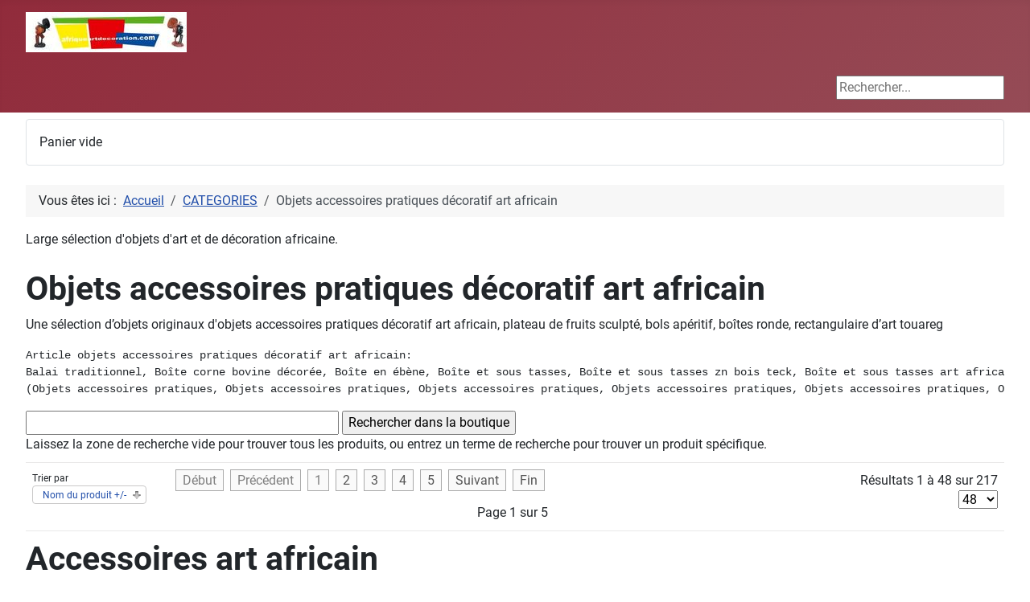

--- FILE ---
content_type: text/html; charset=utf-8
request_url: https://www.afriqueartdecoration.com/index.php/categories/objets-accessoires-pratiques-decoratif-art-africain/results,1-0
body_size: 21523
content:
<!DOCTYPE html>
<html lang="fr-fr" dir="ltr"><head>
  <!-- Global site tag (gtag.js) - Google Analytics -->
<script async src="https://www.googletagmanager.com/gtag/js?id=UA-15774551-4"></script>
<script>
  window.dataLayer = window.dataLayer || [];
  function gtag(){dataLayer.push(arguments);}
  gtag('js', new Date());

  gtag('config', 'UA-15774551-1');
</script>

<!-- Google Tag Manager -->
<script>(function(w,d,s,l,i){w[l]=w[l]||[];w[l].push({'gtm.start':
new Date().getTime(),event:'gtm.js'});var f=d.getElementsByTagName(s)[0],
j=d.createElement(s),dl=l!='dataLayer'?'&l='+l:'';j.async=true;j.src=
'https://www.googletagmanager.com/gtm.js?id='+i+dl;f.parentNode.insertBefore(j,f);
})(window,document,'script','dataLayer','GTM-KL7DVP2');</script>
<!-- End Google Tag Manager -->

  <!-- Google Tag Manager (noscript) -->
<noscript><iframe src="https://www.googletagmanager.com/ns.html?id=GTM-KL7DVP2" height="0" width="0" style="display:none;visibility:hidden"></iframe></noscript>
<!-- End Google Tag Manager (noscript) -->

  
    <meta charset="utf-8">
	<meta name="rights" content="decoration africaine fête,decoration africaine salon,decoration africaine moderne,decoration ethnique chic africaine,decoration africaine chambre adulte,decoration murale africaine salon,decoration africaine  pour mariage,decoration africaine mariage,art africain,art africain peinture,deco africaine,deco afrique,deco chambre salon afrique,décoration africaine,sculpture art africain,décoration africaine pas cher,vannerie africaine,masque africain,nappe africaine,sculpture ebene,tableau art africain,lampe africaine ">
	<meta name="keywords" content="Balai traditionnel, Boîte corne bovine décorée, Boîte en ébène, Boîte et sous tasses, Boîte et sous tasses en bois teck, Boîte et sous tasses art africain,Boîte porte crayons en capsule, Boîte art Touareg en cuir, Bol apéritif, Bol en bois, bougeoir en bois ébène, Brule encens en terre cuite">
	<meta name="robots" content="index, follow">
	<meta name="viewport" content="width=device-width, initial-scale=1">
	<meta name="description" content="Une sélection d’objets originaux d&amp;#39;objets accessoires pratiques décoratif art africain,plateau de fruits sculpté,bol apéritif,boîtes ronde,art touareg">
	<meta name="generator" content="Joomla! - Open Source Content Management">
	<title>Objets accessoires pratiques décoratif art africain</title>
	<link href="/media/system/images/joomla-favicon.svg" rel="icon" type="image/svg+xml">
	<link href="/media/templates/site/cassiopeia/images/favicon.ico" rel="alternate icon" type="image/vnd.microsoft.icon">
	<link href="/media/system/images/joomla-favicon-pinned.svg" rel="mask-icon" color="#000">

    <link href="/media/system/css/joomla-fontawesome.min.css?4197679f8507d8f7f1dace582b6cf1ac" rel="lazy-stylesheet"><noscript><link href="/media/system/css/joomla-fontawesome.min.css?4197679f8507d8f7f1dace582b6cf1ac" rel="stylesheet"></noscript>
	<link href="/media/vendor/chosen/css/chosen.css?1.8.7" rel="stylesheet">
	<link href="/media/templates/site/cassiopeia/css/global/colors_alternative.min.css?4197679f8507d8f7f1dace582b6cf1ac" rel="stylesheet">
	<link href="/media/templates/site/cassiopeia/css/global/fonts-local_roboto.min.css?4197679f8507d8f7f1dace582b6cf1ac" rel="lazy-stylesheet" media="print" onload="this.media='all'"><noscript><link href="/media/templates/site/cassiopeia/css/global/fonts-local_roboto.min.css?4197679f8507d8f7f1dace582b6cf1ac" rel="stylesheet"></noscript>
	<link href="/media/templates/site/cassiopeia/css/template.min.css?4197679f8507d8f7f1dace582b6cf1ac" rel="stylesheet">
	<link href="/media/templates/site/cassiopeia/css/vendor/joomla-custom-elements/joomla-alert.min.css?0.2.0" rel="stylesheet">
	<link href="/components/com_virtuemart/assets/css/vm-ltr-common.css?vmver=5055125e" rel="stylesheet">
	<link href="/components/com_virtuemart/assets/css/vm-ltr-site.css?vmver=5055125e" rel="stylesheet">
	<link href="/components/com_virtuemart/assets/css/vm-ltr-reviews.css?vmver=5055125e" rel="stylesheet">
	<link href="/components/com_virtuemart/assets/css/jquery.fancybox-1.3.4.css?vmver=5055125e" rel="stylesheet">
	<style>:root {
		--hue: 214;
		--template-bg-light: #f0f4fb;
		--template-text-dark: #495057;
		--template-text-light: #ffffff;
		--template-link-color: #2a69b8;
		--template-special-color: #001B4C;
		
	}</style>

    <script src="/media/vendor/jquery/js/jquery.min.js?3.7.1"></script>
	<script src="/media/legacy/js/jquery-noconflict.min.js?647005fc12b79b3ca2bb30c059899d5994e3e34d"></script>
	<script src="/media/vendor/chosen/js/chosen.jquery.min.js?1.8.7"></script>
	<script src="/media/legacy/js/joomla-chosen.min.js?4197679f8507d8f7f1dace582b6cf1ac"></script>
	<script src="/media/mod_menu/js/menu-es5.min.js?4197679f8507d8f7f1dace582b6cf1ac" nomodule defer></script>
	<script type="application/json" class="joomla-script-options new">{"joomla.jtext":{"ERROR":"Erreur","MESSAGE":"Message","NOTICE":"Annonce","WARNING":"Avertissement","JCLOSE":"Fermer","JOK":"OK","JOPEN":"Ouvrir"},"system.paths":{"root":"","rootFull":"https:\/\/www.afriqueartdecoration.com\/","base":"","baseFull":"https:\/\/www.afriqueartdecoration.com\/"},"csrf.token":"c6eca8a0352816b883847925d07d2b3c"}</script>
	<script src="/media/system/js/core.min.js?ee06c8994b37d13d4ad21c573bbffeeb9465c0e2"></script>
	<script src="/media/templates/site/cassiopeia/js/template.min.js?4197679f8507d8f7f1dace582b6cf1ac" defer></script>
	<script src="/media/system/js/messages-es5.min.js?c29829fd2432533d05b15b771f86c6637708bd9d" nomodule defer></script>
	<script src="/media/system/js/messages.min.js?7f7aa28ac8e8d42145850e8b45b3bc82ff9a6411" type="module"></script>
	<script src="/components/com_virtuemart/assets/js/jquery-ui.min.js?vmver=1.13.2"></script>
	<script src="/components/com_virtuemart/assets/js/jquery.ui.autocomplete.html.js"></script>
	<script src="/components/com_virtuemart/assets/js/jquery.noconflict.js" async></script>
	<script src="/components/com_virtuemart/assets/js/vmsite.js?vmver=5055125e"></script>
	<script src="/components/com_virtuemart/assets/js/vmprices.js?vmver=5055125e"></script>
	<script src="/components/com_virtuemart/assets/js/fancybox/jquery.fancybox-1.3.4.2.pack.js?vmver=1.3.4.2"></script>
	<script src="/components/com_virtuemart/assets/js/dynupdate.js?vmver=5055125e"></script>
	<script src="/modules/mod_virtuemart_cart/assets/js/update_cart.js?vmver=5055125e"></script>
	<script>
		jQuery(document).ready(function (){
			jQuery('.advancedSelect').jchosen({"disable_search_threshold":10,"search_contains":true,"allow_single_deselect":true,"placeholder_text_multiple":"Saisir ou choisir des options","placeholder_text_single":"S\u00e9lectionner une option","no_results_text":"Aucun r\u00e9sultat correspondant"});
		});
	</script>
	<script type="application/ld+json">{"@context":"https:\/\/schema.org","@type":"BreadcrumbList","itemListElement":[{"@type":"ListItem","position":1,"item":{"@id":"https:\/\/www.afriqueartdecoration.com\/index.php\/manufacturer\/","name":"Accueil"}},{"@type":"ListItem","position":2,"item":{"@id":"https:\/\/www.afriqueartdecoration.com\/index.php\/categories","name":"CATEGORIES"}},{"@type":"ListItem","position":3,"item":{"@id":"https:\/\/www.afriqueartdecoration.com\/index.php\/categories\/objets-accessoires-pratiques-decoratif-art-africain","name":"Objets accessoires pratiques décoratif art africain"}}]}</script>
	<script>//<![CDATA[ 
if (typeof Virtuemart === "undefined"){
	var Virtuemart = {};}
var vmSiteurl = 'https://www.afriqueartdecoration.com/' ;
Virtuemart.vmSiteurl = vmSiteurl;
var vmLang = '&lang=fr';
Virtuemart.vmLang = vmLang; 
var vmLangTag = 'fr';
Virtuemart.vmLangTag = vmLangTag;
var Itemid = "";
Virtuemart.addtocart_popup = "1" ; 
var vmCartError = Virtuemart.vmCartError = "Une erreur s\'est produite lors de la mise à jour de votre panier.";
var usefancy = true;
 //]]>
</script>
	<meta name="generator" content="SEO optimization by 4SEO" class="4SEO_generator_tag">
	<link rel="canonical" href="https://afriqueartdecoration.com/index.php/categories/objets-accessoires-pratiques-decoratif-art-africain/results,1-0">
	<meta property="og:locale" content="fr_FR" class="4SEO_ogp_tag">
	<meta property="og:url" content="https://www.afriqueartdecoration.com/index.php/categories/objets-accessoires-pratiques-decoratif-art-africain/results,1-0" class="4SEO_ogp_tag">
	<meta property="og:site_name" content="afriqueartdecoration.com" class="4SEO_ogp_tag">
	<meta property="og:type" content="article" class="4SEO_ogp_tag">
	<meta property="og:title" content="Objets accessoires pratiques décoratif art africain" class="4SEO_ogp_tag">
	<meta property="og:description" content="Une sélection d’objets originaux d&amp;#39;objets accessoires pratiques décoratif art africain,plateau de fruits sculpté,bol apéritif,boîtes ronde,art touareg" class="4SEO_ogp_tag">
	<meta property="fb:app_id" content="966242223397117" class="4SEO_ogp_tag">
	<meta property="og:image" content="https://www.afriqueartdecoration.com/images/stories/virtuemart/product/Plateau-aperitif_1391.jpg" class="4SEO_ogp_tag">
	<meta property="og:image:width" content="1003" class="4SEO_ogp_tag">
	<meta property="og:image:height" content="400" class="4SEO_ogp_tag">
	<meta property="og:image:alt" content="Plateau-aperitif_1391" class="4SEO_ogp_tag">
	<meta property="og:image:secure_url" content="https://www.afriqueartdecoration.com/images/stories/virtuemart/product/Plateau-aperitif_1391.jpg" class="4SEO_ogp_tag">
	<meta name="twitter::card" content="summary" class="4SEO_tcards_tag">
	<meta name="twitter::title" content="Objets accessoires pratiques décoratif art africain" class="4SEO_tcards_tag">
	<meta name="twitter::description" content="Une sélection d’objets originaux d&amp;#39;objets accessoires pratiques décoratif art africain,plateau de fruits sculpté,bol apéritif,boîtes ronde,art touareg" class="4SEO_tcards_tag">
	<meta name="twitter::url" content="https://www.afriqueartdecoration.com/index.php/categories/objets-accessoires-pratiques-decoratif-art-africain/results,1-0" class="4SEO_tcards_tag">
	<meta name="twitter::image" content="https://www.afriqueartdecoration.com/images/stories/virtuemart/product/Plateau-aperitif_1391.jpg" class="4SEO_tcards_tag">

	<script type="application/ld+json" class="4SEO_structured_data_breadcrumb">{
    "@context": "http://schema.org",
    "@type": "BreadcrumbList",
    "itemListElement": [
        {
            "@type": "listItem",
            "position": 1,
            "name": "Accueil",
            "item": "https://www.afriqueartdecoration.com/index.php/manufacturer/"
        },
        {
            "@type": "listItem",
            "position": 2,
            "name": "CATEGORIES",
            "item": "https://www.afriqueartdecoration.com/index.php/categories"
        },
        {
            "@type": "listItem",
            "position": 3,
            "name": "Objets accessoires pratiques décoratif art africain",
            "item": "https://www.afriqueartdecoration.com/index.php/categories/objets-accessoires-pratiques-decoratif-art-africain"
        }
    ]
}</script></head>


<meta name="DESCRIPTION" content="Vente objets de décoration africaine, deco africaine, art africain, statuettes, masques, vanerie, instruments, jeux, luminaire, nappe, tableaux)">
<meta name="KEYWORDS" content="decoration africaine fête,decoration africaine salon,decoration africaine moderne,decoration ethnique chic africaine,decoration africaine chambre adulte,decoration murale africaine salon,decoration africaine  pour mariage,art africain,art africain peinture,deco africaine,deco afrique,deco chambre salon afrique,décoration africaine,sculpture art africain,décoration africaine pas cher,masque africain,nappe africaine,sculpture ebene,tableau art africain,decor afrique,déco africaine,boutique afriacine en ligne,deco afrique, déco afrique,art africain, décoration africaine mariage,deco africaine pas cher,decoration africaine pas cher,Nappe batiks africain,meuble africain,statuette africaines,djembe,collier artisanal africain,jeux de stratégie africaine,jeu awalé africain,jeu echec africain,statuettes animaux en bois ébène,statuettes animaux en bois teck,instruments de musique africaine,kora africaine,balafon africain,chaises baoulés,chaise à palabre,table style africain,pot en bois,vannerie africaine, des accessoires de mode africain,deco mariage africain,panier africain,objet artisanal africain,artisanat afrique du sud en ligne,artisanat africain en ligne,corbeille africaine,panier africain pas cher,panier mural africain,afrique art decoration,panier à linge africain,panier africain mural,table basse africaine,kora instrument prix,mobilier africain,meuble africain,panier africain mural pas cher,panier tressé africain,panier natté africain,éventail africain,éventail raphia,meubles africains en ligne,filet de toilette africain,éponge de toilette africain,boutique en ligne objet africain,panier africain paris,objet africain en bois,vase africain,décoration ethnique africaine,vannerie ethnique,balai traditionnel africain,lampe africaine,nappes de table africaine,nappe style africain,masques art africain,applique africaine,ceinture de perles sexy,art africain traditionnel,antilope,zébre,éléphant,chat,lapin,cheval,cheval bois ébène,rigolo,hippopotame,phacochère,tableaux africains,corbeille tressee africaine,bracelet africain,Bracelet africain corne décorée,bracelet africain,bracelet africain corne,bracelet art africain,robe africaine,habits africain,semainier bois,bracelet artisanal,djembé tamtam percussions africaines,nappe originale,peintures africaines,deco baobab,déco baobab,vannerie afrique,afrique art,jeux africains en bois,magasin art africain paris,paniers muraux africains,nappes de table africaine,nappe style africain,applique murale africaine,décoration africaine salon">
<meta name="SUBJECT" content="Objets décoration art africain senegalais">
<meta name="CATEGORY" content="ecommerce">
<meta name="AUTHOR" content="Moustapha THIAM">
<meta name="REPLY-TO" content="postmaster@locationhebergements.com">
<meta name="LANGUAGE" content="FR">
<meta http-equiv="Content-Language" content="fr-FR">
<meta name="COPYRIGHT" content="Droits reserves: afriqueartdecoration.com, Moustapha THIAM">
<meta name="ROBOTS" content="All">
<meta http-equiv="PRAGMA" content="NO-CHACHE">

<!-- DEBUT ajout META reseaux sociaux -->
 <meta property="og:title" content="Art et décoration Africaine">
 <meta property="og:type" content="video.movie">
 <meta property="og:url" content="https://www.facebook.com/mtafrica.afrartdeco">
 <meta property="og:image" content="https://www.facebook.com/photo.php?fbid=107812599341259&amp;set=a.107812596007926.9405.100003375586604&amp;type=1">
<!-- FIN ajout META reseaux sociaux -->
<!-- Referenecemt yahoo-->
<meta name="y_key" content="93575d4325efba9d">

<!-- Referenecemt google -->
<meta name="google-site-verification" content="ZfsOp4nOgbH7LbOqxB18-5WurGZWOM98TY360yvdU54">

<!-- Referenecemt BING -->
<meta name="msvalidate.01" content="4B1DC13420D0B5AB28D9D925F4C4935E">

<!-- Matomo -->
<script type="text/javascript">
  var _paq = window._paq || [];
  /* tracker methods like "setCustomDimension" should be called before "trackPageView" */
  _paq.push(['trackPageView']);
  _paq.push(['enableLinkTracking']);
  (function() {
    var u="//jeuxafricainsawale.com/piwikAAD/";
    _paq.push(['setTrackerUrl', u+'matomo.php']);
    _paq.push(['setSiteId', '1']);
    var d=document, g=d.createElement('script'), s=d.getElementsByTagName('script')[0];
    g.type='text/javascript'; g.async=true; g.defer=true; g.src=u+'matomo.js'; s.parentNode.insertBefore(g,s);
  })();
</script>
<!-- End Matomo Code -->

<body class="site com_virtuemart wrapper-fluid view-category no-layout no-task itemid-172 has-sidebar-left has-sidebar-right">
    <header class="header container-header full-width position-sticky sticky-top">

        
        
                    <div class="grid-child">
                <div class="navbar-brand">
                    <a class="brand-logo" href="/">
                        <img src="/images/s5_logo-200_50.jpg#joomlaImage://local-images/s5_logo-200_50.jpg?width=200&amp;height=50" alt="afriqueartdecoration.com">                    </a>
                                    </div>
            </div>
        
                    <div class="grid-child container-nav">
                                                    <div class="container-search">
                        <!--BEGIN Search Box -->
<form action="/index.php/categories/results,1-50?search=true" method="get">
<div class="search">
	<input name="keyword" id="mod_virtuemart_search" maxlength="20" placeholder="Rechercher..." class="inputbox" type="text" size="20"></div>
		<input type="hidden" name="limitstart" value="0">
		<input type="hidden" name="option" value="com_virtuemart">
		<input type="hidden" name="view" value="category">
		<input type="hidden" name="virtuemart_category_id" value="0">

	  </form>

<!-- End Search Box -->
                    </div>
                            </div>
            </header>

    <div class="site-grid">
        
                <div class="grid-child container-top-a">
            <div class="top-a card ">
        <div class="card-body">
                
<!-- Virtuemart 2 Ajax Card -->
<div class="vmCartModule " id="vmCartModule">
	<div class="hiddencontainer" style=" display: none; ">
		<div class="vmcontainer">
			<div class="product_row">
				<span class="quantity"></span>&nbsp;x&nbsp;<span class="product_name"></span>

							<div class="subtotal_with_tax" style="float: right;"></div>
						<div class="customProductData"></div><br>
			</div>
		</div>
	</div>
	<div class="vm_cart_products">
		<div class="vmcontainer">

				</div>
	</div>

	<div class="total" style="float: right;">
			</div>

<div class="total_products">Panier vide</div>
<div class="show_cart">
	</div>
<div style="clear:both;"></div>
<div class="payments-signin-button"></div><noscript>
Veuillez patienter</noscript>
</div>


    </div>
</div>

        </div>
        
        
                <div class="grid-child container-sidebar-left">
            <div class="sidebar-left card ">
            <h3 class="card-header ">Mon espace</h3>        <div class="card-body">
                <ul class="mod-menu mod-list nav ">
<li class="nav-item item-149"><a href="/index.php/mon-panier">Mon panier</a></li><li class="nav-item item-140"><a href="/index.php/mon-compte">Mon compte</a></li><li class="nav-item item-154"><a href="/index.php/inscription/user?layout=edit">Connexion Inscription</a></li><li class="nav-item item-147"><a href="/index.php/mes-commandes?layout=list">Suivi de commandes</a></li><li class="nav-item item-195"><a href="/index.php/code-reduction">Code réduction</a></li><li class="nav-item item-311"><a href="/index.php/me-connecter?task=user.menulogout">Déconnexion</a></li></ul>
    </div>
</div>
<div class="sidebar-left card ">
        <div class="card-body">
                <div class="vmgroup">

	
		<ul class="vmproduct productdetails">
						<li class="product-container  width100 center ">
				<a href="/index.php/categories/elephant-en-bois-9743-a-detail" title="éléphant en bois 9743-A"><img class="featuredProductImage" loading="lazy" src="/images/stories/virtuemart/product/Elephant-bois_9743.jpg" alt="Elephant-bois_9743"></a><div class="clear"></div>				<a href="/index.php/categories/elephant-en-bois-9743-a-detail">éléphant en bois 9743-A</a>        <div class="clear"></div><div class="productdetails"><div class="product-price"><div class="PricesalesPrice vm-display vm-price-value"><span class="PricesalesPrice">6,00 €</span></div></div>	<div class="addtocart-area">
		<form method="post" class="product js-recalculate" action="/index.php/categories" autocomplete="off">
			<div class="vm-customfields-wrap">
							</div>			
				  <div class="addtocart-bar">
	            <!-- <label for="quantity2895" class="quantity_box">Quantité: </label> -->
            <span class="quantity-box">
				<input type="text" class="quantity-input js-recalculate" name="quantity[]" data-errstr="Vous ne pouvez acheter ce produit qu'en multiples de %1$s pièces!" value="1" data-init="1" data-step="1">
			</span>
							<span class="quantity-controls js-recalculate">
					<input type="button" class="quantity-controls quantity-plus">
					<input type="button" class="quantity-controls quantity-minus">
				</span>
			<span class="addtocart-button">
				<input type="submit" name="addtocart" class="addtocart-button" value="Ajouter au panier" title="Ajouter au panier">                </span>             <input type="hidden" name="virtuemart_product_id[]" value="2895">
			<noscript><input type="hidden" name="task" value="add"></noscript> 
    </div>			<input type="hidden" name="option" value="com_virtuemart">
			<input type="hidden" name="view" value="cart">
			<input type="hidden" name="virtuemart_product_id[]" value="2895">
			<input type="hidden" name="pname" value="éléphant en bois 9743-A">
			<input type="hidden" name="pid" value="2895">
			<input type="hidden" name="Itemid" value="171">		</form>

	</div>

</div>			</li>
			
		</ul><div class="clear"></div>
		<ul class="vmproduct productdetails">			<li class="product-container  width100 center ">
				<a href="/index.php/categories/boite-bijoux-en-paille-tressee-1720-a-detail" title="boîte bijoux en paille tressée 1720-A"><img class="featuredProductImage" loading="lazy" src="/images/stories/virtuemart/product/Vannerie-boite_1720.jpg" alt="Vannerie-boite_1720"></a><div class="clear"></div>				<a href="/index.php/categories/boite-bijoux-en-paille-tressee-1720-a-detail">boîte bijoux en paille tressée 1720-A</a>        <div class="clear"></div><div class="productdetails"><div class="product-price"><div class="PricesalesPrice vm-display vm-price-value"><span class="PricesalesPrice">6,00 €</span></div></div>	<div class="addtocart-area">
		<form method="post" class="product js-recalculate" action="/index.php/categories" autocomplete="off">
			<div class="vm-customfields-wrap">
							</div>			
				  <div class="addtocart-bar">
	            <!-- <label for="quantity3325" class="quantity_box">Quantité: </label> -->
            <span class="quantity-box">
				<input type="text" class="quantity-input js-recalculate" name="quantity[]" data-errstr="Vous ne pouvez acheter ce produit qu'en multiples de %1$s pièces!" value="1" data-init="1" data-step="1">
			</span>
							<span class="quantity-controls js-recalculate">
					<input type="button" class="quantity-controls quantity-plus">
					<input type="button" class="quantity-controls quantity-minus">
				</span>
			<span class="addtocart-button">
				<input type="submit" name="addtocart" class="addtocart-button" value="Ajouter au panier" title="Ajouter au panier">                </span>             <input type="hidden" name="virtuemart_product_id[]" value="3325">
			<noscript><input type="hidden" name="task" value="add"></noscript> 
    </div>			<input type="hidden" name="option" value="com_virtuemart">
			<input type="hidden" name="view" value="cart">
			<input type="hidden" name="virtuemart_product_id[]" value="3325">
			<input type="hidden" name="pname" value="boîte bijoux en paille tressée 1720-A">
			<input type="hidden" name="pid" value="3325">
			<input type="hidden" name="Itemid" value="171">		</form>

	</div>

</div>			</li>
			
		</ul><div class="clear"></div>
		<ul class="vmproduct productdetails">			<li class="product-container  width100 center ">
				<a href="/index.php/categories/porte-cle-en-bois-ebene-motif-visage-20-detail" title="Porte clé en bois ébène motif visage"><img class="featuredProductImage" loading="lazy" src="/images/stories/virtuemart/product/porte-cle_5103.jpg" alt="porte-cle_5103"></a><div class="clear"></div>				<a href="/index.php/categories/porte-cle-en-bois-ebene-motif-visage-20-detail">Porte clé en bois ébène motif visage</a>        <div class="clear"></div><div class="productdetails"><div class="product-price"><div class="PricesalesPrice vm-display vm-price-value"><span class="PricesalesPrice">6,00 €</span></div></div>	<div class="addtocart-area">
		<form method="post" class="product js-recalculate" action="/index.php/categories" autocomplete="off">
			<div class="vm-customfields-wrap">
							</div>			
				  <div class="addtocart-bar">
	            <!-- <label for="quantity3686" class="quantity_box">Quantité: </label> -->
            <span class="quantity-box">
				<input type="text" class="quantity-input js-recalculate" name="quantity[]" data-errstr="Vous ne pouvez acheter ce produit qu'en multiples de %1$s pièces!" value="1" data-init="1" data-step="1">
			</span>
							<span class="quantity-controls js-recalculate">
					<input type="button" class="quantity-controls quantity-plus">
					<input type="button" class="quantity-controls quantity-minus">
				</span>
			<span class="addtocart-button">
				<input type="submit" name="addtocart" class="addtocart-button" value="Ajouter au panier" title="Ajouter au panier">                </span>             <input type="hidden" name="virtuemart_product_id[]" value="3686">
			<noscript><input type="hidden" name="task" value="add"></noscript> 
    </div>			<input type="hidden" name="option" value="com_virtuemart">
			<input type="hidden" name="view" value="cart">
			<input type="hidden" name="virtuemart_product_id[]" value="3686">
			<input type="hidden" name="pname" value="Porte clé en bois ébène motif visage">
			<input type="hidden" name="pid" value="3686">
			<input type="hidden" name="Itemid" value="171">		</form>

	</div>

</div>			</li>
			
		</ul><div class="clear"></div>
		<ul class="vmproduct productdetails">			<li class="product-container  width100 center ">
				<a href="/index.php/categories/collier-artisanal-en-nickel-cn9-detail" title="Collier artisanal en nickel CN9"><img class="featuredProductImage" loading="lazy" src="/images/stories/virtuemart/product/Collier-nickel_4470.jpg" alt="Collier-nickel_4470"></a><div class="clear"></div>				<a href="/index.php/categories/collier-artisanal-en-nickel-cn9-detail">Collier artisanal en nickel CN9</a>        <div class="clear"></div><div class="productdetails"><div class="product-price"><div class="PricesalesPrice vm-display vm-price-value"><span class="PricesalesPrice">21,00 €</span></div></div>	<div class="addtocart-area">
		<form method="post" class="product js-recalculate" action="/index.php/categories" autocomplete="off">
			<div class="vm-customfields-wrap">
							</div>			
				  <div class="addtocart-bar">
	            <!-- <label for="quantity2984" class="quantity_box">Quantité: </label> -->
            <span class="quantity-box">
				<input type="text" class="quantity-input js-recalculate" name="quantity[]" data-errstr="Vous ne pouvez acheter ce produit qu'en multiples de %1$s pièces!" value="1" data-init="1" data-step="1">
			</span>
							<span class="quantity-controls js-recalculate">
					<input type="button" class="quantity-controls quantity-plus">
					<input type="button" class="quantity-controls quantity-minus">
				</span>
			<span class="addtocart-button">
				<input type="submit" name="addtocart" class="addtocart-button" value="Ajouter au panier" title="Ajouter au panier">                </span>             <input type="hidden" name="virtuemart_product_id[]" value="2984">
			<noscript><input type="hidden" name="task" value="add"></noscript> 
    </div>			<input type="hidden" name="option" value="com_virtuemart">
			<input type="hidden" name="view" value="cart">
			<input type="hidden" name="virtuemart_product_id[]" value="2984">
			<input type="hidden" name="pname" value="Collier artisanal en nickel CN9">
			<input type="hidden" name="pid" value="2984">
			<input type="hidden" name="Itemid" value="171">		</form>

	</div>

</div>			</li>
			
		</ul><div class="clear"></div>
		<ul class="vmproduct productdetails">			<li class="product-container  width100 center ">
				<a href="/index.php/categories/porte-cle-en-bois-ebene-motif-visage-16-detail" title="Porte clé en bois ébène motif visage"><img class="featuredProductImage" loading="lazy" src="/images/stories/virtuemart/product/porte-cle_5099.jpg" alt="porte-cle_5099"></a><div class="clear"></div>				<a href="/index.php/categories/porte-cle-en-bois-ebene-motif-visage-16-detail">Porte clé en bois ébène motif visage</a>        <div class="clear"></div><div class="productdetails"><div class="product-price"><div class="PricesalesPrice vm-display vm-price-value"><span class="PricesalesPrice">6,00 €</span></div></div>	<div class="addtocart-area">
		<form method="post" class="product js-recalculate" action="/index.php/categories" autocomplete="off">
			<div class="vm-customfields-wrap">
							</div>			
				  <div class="addtocart-bar">
	            <!-- <label for="quantity3682" class="quantity_box">Quantité: </label> -->
            <span class="quantity-box">
				<input type="text" class="quantity-input js-recalculate" name="quantity[]" data-errstr="Vous ne pouvez acheter ce produit qu'en multiples de %1$s pièces!" value="1" data-init="1" data-step="1">
			</span>
							<span class="quantity-controls js-recalculate">
					<input type="button" class="quantity-controls quantity-plus">
					<input type="button" class="quantity-controls quantity-minus">
				</span>
			<span class="addtocart-button">
				<input type="submit" name="addtocart" class="addtocart-button" value="Ajouter au panier" title="Ajouter au panier">                </span>             <input type="hidden" name="virtuemart_product_id[]" value="3682">
			<noscript><input type="hidden" name="task" value="add"></noscript> 
    </div>			<input type="hidden" name="option" value="com_virtuemart">
			<input type="hidden" name="view" value="cart">
			<input type="hidden" name="virtuemart_product_id[]" value="3682">
			<input type="hidden" name="pname" value="Porte clé en bois ébène motif visage">
			<input type="hidden" name="pid" value="3682">
			<input type="hidden" name="Itemid" value="171">		</form>

	</div>

</div>			</li>
			
		</ul><div class="clear"></div>
		<ul class="vmproduct productdetails">			<li class="product-container  width100 center ">
				<a href="/index.php/categories/porte-feuille-en-cuir-du-senegal-detail" title="Porte feuille en cuir du Sénégal"><img class="featuredProductImage" loading="lazy" src="/images/stories/virtuemart/product/Portefeuille-cuir_4688.jpg" alt="Portefeuille-cuir_4688"></a><div class="clear"></div>				<a href="/index.php/categories/porte-feuille-en-cuir-du-senegal-detail">Porte feuille en cuir du Sénégal</a>        <div class="clear"></div><div class="productdetails"><div class="product-price"><div class="PricesalesPrice vm-display vm-price-value"><span class="PricesalesPrice">15,00 €</span></div></div>	<div class="addtocart-area">
		<form method="post" class="product js-recalculate" action="/index.php/categories" autocomplete="off">
			<div class="vm-customfields-wrap">
							</div>			
				  <div class="addtocart-bar">
	            <!-- <label for="quantity3751" class="quantity_box">Quantité: </label> -->
            <span class="quantity-box">
				<input type="text" class="quantity-input js-recalculate" name="quantity[]" data-errstr="Vous ne pouvez acheter ce produit qu'en multiples de %1$s pièces!" value="1" data-init="1" data-step="1">
			</span>
							<span class="quantity-controls js-recalculate">
					<input type="button" class="quantity-controls quantity-plus">
					<input type="button" class="quantity-controls quantity-minus">
				</span>
			<span class="addtocart-button">
				<input type="submit" name="addtocart" class="addtocart-button" value="Ajouter au panier" title="Ajouter au panier">                </span>             <input type="hidden" name="virtuemart_product_id[]" value="3751">
			<noscript><input type="hidden" name="task" value="add"></noscript> 
    </div>			<input type="hidden" name="option" value="com_virtuemart">
			<input type="hidden" name="view" value="cart">
			<input type="hidden" name="virtuemart_product_id[]" value="3751">
			<input type="hidden" name="pname" value="Porte feuille en cuir du Sénégal">
			<input type="hidden" name="pid" value="3751">
			<input type="hidden" name="Itemid" value="171">		</form>

	</div>

</div>			</li>
			
		</ul><div class="clear"></div>
		<ul class="vmproduct productdetails">			<li class="product-container  width100 center ">
				<a href="/index.php/categories/ensemble-seduction-blanc-haut-et-pagne-3-detail" title="Ensemble séduction blanc  haut et pagne"><img class="featuredProductImage" loading="lazy" src="/images/stories/virtuemart/product/ensemble-seduction_5327.jpg" alt="ensemble-seduction_5327"></a><div class="clear"></div>				<a href="/index.php/categories/ensemble-seduction-blanc-haut-et-pagne-3-detail">Ensemble séduction blanc  haut et pagne</a>        <div class="clear"></div><div class="productdetails"><div class="product-price"><div class="PricesalesPrice vm-display vm-price-value"><span class="PricesalesPrice">15,00 €</span></div></div>	<div class="addtocart-area">
		<form method="post" class="product js-recalculate" action="/index.php/categories" autocomplete="off">
			<div class="vm-customfields-wrap">
							</div>			
				  <div class="addtocart-bar">
	            <!-- <label for="quantity3616" class="quantity_box">Quantité: </label> -->
            <span class="quantity-box">
				<input type="text" class="quantity-input js-recalculate" name="quantity[]" data-errstr="Vous ne pouvez acheter ce produit qu'en multiples de %1$s pièces!" value="1" data-init="1" data-step="1">
			</span>
							<span class="quantity-controls js-recalculate">
					<input type="button" class="quantity-controls quantity-plus">
					<input type="button" class="quantity-controls quantity-minus">
				</span>
			<span class="addtocart-button">
				<input type="submit" name="addtocart" class="addtocart-button" value="Ajouter au panier" title="Ajouter au panier">                </span>             <input type="hidden" name="virtuemart_product_id[]" value="3616">
			<noscript><input type="hidden" name="task" value="add"></noscript> 
    </div>			<input type="hidden" name="option" value="com_virtuemart">
			<input type="hidden" name="view" value="cart">
			<input type="hidden" name="virtuemart_product_id[]" value="3616">
			<input type="hidden" name="pname" value="Ensemble séduction blanc  haut et pagne">
			<input type="hidden" name="pid" value="3616">
			<input type="hidden" name="Itemid" value="171">		</form>

	</div>

</div>			</li>
					</ul>
		<div class="clear"></div>

		</div>    </div>
</div>

        </div>
        
        <div class="grid-child container-component">
            <nav class="mod-breadcrumbs__wrapper" aria-label="Fil de navigation">
    <ol class="mod-breadcrumbs breadcrumb px-3 py-2">
                    <li class="mod-breadcrumbs__here float-start">
                Vous êtes ici : &nbsp;
            </li>
        
        <li class="mod-breadcrumbs__item breadcrumb-item"><a href="/index.php/manufacturer/" class="pathway"><span>Accueil</span></a></li><li class="mod-breadcrumbs__item breadcrumb-item"><a href="/index.php/categories" class="pathway"><span>CATEGORIES</span></a></li><li class="mod-breadcrumbs__item breadcrumb-item active"><span>Objets accessoires pratiques décoratif art africain</span></li>    </ol>
    </nav>

            
            <div id="system-message-container" aria-live="polite"></div>

            <main>
             <div class="category-view"> 	<div class="vendor-store-desc">
		<p>Large sélection d'objets d'art et de décoration africaine.</p>	</div>
<div class="category_description">
	<h1>Objets accessoires pratiques décoratif art africain</h1>
<p>Une sélection d’objets originaux d'objets accessoires pratiques décoratif art africain, plateau de fruits sculpté, bols apéritif, boîtes ronde, rectangulaire d’art touareg</p>
<pre>Article objets accessoires pratiques décoratif art africain:<br>Balai traditionnel, Boîte corne bovine décorée, Boîte en ébène, Boîte et sous tasses, Boîte et sous tasses zn bois teck, Boîte et sous tasses art africain, Boîte losange art Touareg en cuir, Boîte porte crayons en capsule, Boîte rectangulaire art Touareg en cuir, Boîte ronde art Touareg en cuir, Bol apéritif, Bol àapéritif, Bol en bois, bougeoire en bois ébène, Brule encens en terre cuite du Sénégal, Callebasse entière décorée, Cendrier fait de cannettes de boissons, Chaise à palabre miniature -Pose objets, Coupe apéritif, Coupe à apéritif, Coupe papier en bois ébène, Coupe papier touareg, Couverts à salade africain, Couverts à salade africain bois ébène, Dessous de plats en capsule , Eléphant porteur Cendrier bois ébène, Eventail Africain Artisanal Raphia, Eventail Africain Artisanal Raphia Tressé, Eventail africain, Eventail ethnique en tissus WAX avec monture en cuir, Eventail natté Sénégal, Eventail poupée ashanti, Figurine Car rapide du Sénégal, Figurine en défense de phacochère décorée sur socle, Filet éponge de toilette, fourneau Sénégalais en métal, Glacière coco, Magnet car rapide du Sénégal, Maracas boîte, maracas entouré d'un filet de perle, Mortier d'usage et decoratif, mortier art africain, Ouvre bouteille bois ébène, Peigne en Bois ébène, Petite pirogue décorative, pirogue plateau apéritif, Plateau apéritif, Socle carte Afrique sur calebasse découpé, Socle pot en bois décoratif multi-tons<br>(Objets accessoires pratiques,&nbsp;Objets accessoires pratiques,&nbsp;Objets accessoires pratiques,&nbsp;Objets accessoires pratiques,&nbsp;Objets accessoires pratiques,&nbsp;Objets accessoires pratiques,&nbsp;Objets accessoires pratiques,&nbsp;<span style="font-size: 12.16px;">Objets accessoires pratiques,&nbsp;</span><span style="font-size: 12.16px;">Objets accessoires pratiques,&nbsp;</span><span style="font-size: 12.16px;">Objets accessoires pratiques,&nbsp;</span><span style="font-size: 12.16px;">Objets accessoires pratiques,&nbsp;</span><span style="font-size: 12.16px;">Objets accessoires pratiques,&nbsp;</span><span style="font-size: 12.16px;">Objets accessoires pratiques,&nbsp;</span><span style="font-size: 12.16px;">Objets accessoires pratiques,&nbsp;</span><span style="font-size: 12.16px;">Objets accessoires pratiques,&nbsp;</span><span style="font-size: 12.16px;">Objets accessoires pratiques,&nbsp;</span><span style="font-size: 12.16px;">Objets accessoires pratiques,&nbsp;</span><span style="font-size: 12.16px;">Objets accessoires pratiques,&nbsp;</span><span style="font-size: 12.16px;">Objets accessoires pratiques,&nbsp;</span><span style="font-size: 12.16px;">Objets accessoires pratiques,&nbsp;</span><span style="font-size: 12.16px;">Objets accessoires pratiques,&nbsp;</span><span style="font-size: 12.16px;">Objets accessoires pratiques,&nbsp;</span><span style="font-size: 12.16px;">Objets accessoires pratiques,&nbsp;</span><span style="font-size: 12.16px;">Objets accessoires pratiques,&nbsp;</span><span style="font-size: 12.16px;">Objets accessoires pratiques,&nbsp;</span><span style="font-size: 12.16px;">Objets accessoires pratiques,&nbsp;</span><span style="font-size: 12.16px;">Objets accessoires pratiques,&nbsp;</span><span style="font-size: 12.16px;">Objets accessoires pratiques,&nbsp;</span><span style="font-size: 12.16px;">Objets accessoires pratiques,&nbsp;</span><span style="font-size: 12.16px;">Objets accessoires pratiques,&nbsp;</span><span style="font-size: 12.16px;">Objets accessoires pratiques,&nbsp;</span><span style="font-size: 12.16px;">Objets accessoires pratiques,&nbsp;</span><span style="font-size: 12.16px;">Objets accessoires pratiques,&nbsp;</span><span style="font-size: 12.16px;">Objets accessoires pratiques,&nbsp;</span><span style="font-size: 12.16px;">Objets accessoires pratiques,&nbsp;</span><span style="font-size: 12.16px;">Objets accessoires pratiques,&nbsp;</span><span style="font-size: 12.16px;">Objets accessoires pratiques,&nbsp;</span><span style="font-size: 12.16px;">Objets accessoires pratiques,&nbsp;</span><span style="font-size: 12.16px;">Objets accessoires pratiques,&nbsp;</span><span style="font-size: 12.16px;">Objets accessoires pratiques,&nbsp;</span><span style="font-size: 12.16px;">Objets accessoires pratiques,&nbsp;</span><span style="font-size: 12.16px;">Objets accessoires pratiques,&nbsp;</span><span style="font-size: 12.16px;">Objets accessoires pratiques,&nbsp;</span><span style="font-size: 12.16px;">Objets accessoires pratiques,&nbsp;</span><span style="font-size: 12.16px;">Objets accessoires pratiques,&nbsp;</span><span style="font-size: 12.16px;">Objets accessoires pratiques,&nbsp;</span><span style="font-size: 12.16px;">Objets accessoires pratiques,&nbsp;</span><span style="font-size: 12.16px;">Objets accessoires pratiques,&nbsp;</span><span style="font-size: 12.16px;">Objets accessoires pratiques,&nbsp;</span><span style="font-size: 12.16px;">Objets accessoires pratiques, )</span></pre></div>
<div class="browse-view">

	<!--BEGIN Search Box -->
	<div class="virtuemart_search">
		<form action="/index.php/categories" method="get">
			
						<div class="vm-search-custom-search-input">
				<input name="keyword" class="inputbox" type="text" size="40" value="">
				<input type="submit" value="Rechercher dans la boutique" class="button" onclick="this.form.keyword.focus();">
								<span class="vm-search-descr"> Laissez la zone de recherche vide pour trouver tous les produits, ou entrez un terme de recherche pour trouver un produit spécifique.</span>
			</div>

			<!-- input type="hidden" name="showsearch" value="true"/ -->
			<input type="hidden" name="view" value="category">
			<input type="hidden" name="option" value="com_virtuemart">
			<input type="hidden" name="virtuemart_category_id" value="10">
			<input type="hidden" name="Itemid" value="172">
		</form>
	</div>
	<!-- End Search Box -->

<div class="orderby-displaynumber">
	<div class="floatleft vm-order-list">
		<div class="orderlistcontainer"><div class="title">Trier par</div><div class="activeOrder"><a title=" +/-" href="/index.php/categories/objets-accessoires-pratiques-decoratif-art-africain/dirDesc">Nom du produit  +/-</a></div><div class="orderlist"><div><a title="SKU du produit" href="/index.php/categories/objets-accessoires-pratiques-decoratif-art-africain/by,product_sku">SKU du produit</a></div><div><a title="Prix du produit" href="/index.php/categories/objets-accessoires-pratiques-decoratif-art-africain/by,product_price">Prix du produit</a></div><div><a title="Identifiant du produit" href="/index.php/categories/objets-accessoires-pratiques-decoratif-art-africain/by,virtuemart_product_id">Identifiant du produit</a></div><div><a title="Commande" href="/index.php/categories/objets-accessoires-pratiques-decoratif-art-africain/by,ordering">Commande</a></div></div></div>			</div>
	<div class="vm-pagination vm-pagination-top">
		<ul><li class="pagination-start"><span class="pagenav">Début</span></li><li class="pagination-prev"><span class="pagenav">Précédent</span></li><li><span class="pagenav">1</span></li><li><a title="2" href="/index.php/categories/objets-accessoires-pratiques-decoratif-art-africain/results,49-48" class="pagenav">2</a></li><li><a title="3" href="/index.php/categories/objets-accessoires-pratiques-decoratif-art-africain/results,97-96" class="pagenav">3</a></li><li><a title="4" href="/index.php/categories/objets-accessoires-pratiques-decoratif-art-africain/results,145-144" class="pagenav">4</a></li><li><a title="5" href="/index.php/categories/objets-accessoires-pratiques-decoratif-art-africain/results,193-192" class="pagenav">5</a></li><li class="pagination-next"><a rel="next" title="Suivant" href="/index.php/categories/objets-accessoires-pratiques-decoratif-art-africain/results,49-48" class="pagenav">Suivant</a></li><li class="pagination-end"><a title="Fin" href="/index.php/categories/objets-accessoires-pratiques-decoratif-art-africain/results,193-192" class="pagenav">Fin</a></li></ul>		<span class="vm-page-counter">Page 1 sur 5</span>
	</div>
	<div class="floatright display-number">
Résultats 1 à 48 sur 217<br><select id="limit" name="limit" class="inputbox" size="1" onchange="window.top.location.href=this.options[this.selectedIndex].value">
	<option value="/index.php/categories/objets-accessoires-pratiques-decoratif-art-africain/results,1-15">15</option>
	<option value="/index.php/categories/objets-accessoires-pratiques-decoratif-art-africain/results,1-30">30</option>
	<option value="/index.php/categories/objets-accessoires-pratiques-decoratif-art-africain/results,1-48" selected="selected">48</option>
	<option value="/index.php/categories/objets-accessoires-pratiques-decoratif-art-africain/results,1-60">60</option>
	<option value="/index.php/categories/objets-accessoires-pratiques-decoratif-art-africain/results,1-150">150</option>
</select>
</div>

	<div class="clear"></div>
</div> <!-- end of orderby-displaynumber -->

<h1>Accessoires art africain</h1>

		<div class="row">
			<div class="product vm-col vm-col-3 vertical-separator">
		<div class="spacer product-container" data-vm="product-container">
			<div class="vm-product-media-container">

					<a title="Balai traditionnel 3570-AX-132" href="/index.php/categories/objets-accessoires-pratiques-decoratif-art-africain/balai-traditionnel-3570-ax-132-detail">
						<img class="browseProductImage" loading="lazy" src="/images/stories/virtuemart/product/Balai_0120.jpg" alt="Balai_0120">					</a>

			</div>

			<div class="vm-product-rating-container">
						<div class="ratingbox dummy" title="Pas encore noté">

		</div>
						<span class="vmicon vm2-normalstock" title="Nous avons beaucoup de stock pour ce produit"></span>
							</div>


				<div class="vm-product-descr-container-1">
					<h2><a href="/index.php/categories/objets-accessoires-pratiques-decoratif-art-africain/balai-traditionnel-3570-ax-132-detail">Balai traditionnel 3570-AX-132</a></h2>
										<p class="product_s_desc">
						Balai traditionnel&nbsp; Dimensions (environ) cm : Longueur : ...											</p>
							</div>


						<div class="vm3pr-3"> <div class="product-price" id="productPrice3069" data-vm="product-prices">
	<div class="PricebasePrice vm-display vm-price-value"><span class="vm-price-desc">Prix de base: </span><span class="PricebasePrice">22,00 €</span></div><span class="price-crossed"><div class="PricebasePriceWithTax vm-nodisplay"><span class="vm-price-desc">Prix de base TTC:</span><span class="PricebasePriceWithTax"></span></div></span><div class="PricesalesPriceWithDiscount vm-nodisplay"><span class="vm-price-desc">Prix de vente avec remise: </span><span class="PricesalesPriceWithDiscount"></span></div><div class="PricesalesPrice vm-display vm-price-value"><span class="vm-price-desc">Prix de vente: </span><span class="PricesalesPrice">17,00 €</span></div><div class="PricediscountAmountTt vm-display vm-price-value"><span class="vm-price-desc">Remise totale:</span><span class="PricediscountAmountTt">-5 €</span></div></div>				<div class="clear"></div>
			</div>
						<div class="vm3pr-0"> 	<div class="addtocart-area">
		<form method="post" class="product js-recalculate" action="/index.php/categories" autocomplete="off">
			<div class="vm-customfields-wrap">
							</div>			
				  <div class="addtocart-bar">
	            <!-- <label for="quantity3069" class="quantity_box">Quantité: </label> -->
            <span class="quantity-box">
				<input type="text" class="quantity-input js-recalculate" name="quantity[]" data-errstr="Vous ne pouvez acheter ce produit qu'en multiples de %1$s pièces!" value="1" data-init="1" data-step="1">
			</span>
							<span class="quantity-controls js-recalculate">
					<input type="button" class="quantity-controls quantity-plus">
					<input type="button" class="quantity-controls quantity-minus">
				</span>
			<span class="addtocart-button">
				<input type="submit" name="addtocart" class="addtocart-button" value="Ajouter au panier" title="Ajouter au panier">                </span>             <input type="hidden" name="virtuemart_product_id[]" value="3069">
			<noscript><input type="hidden" name="task" value="add"></noscript> 
    </div>			<input type="hidden" name="option" value="com_virtuemart">
			<input type="hidden" name="view" value="cart">
			<input type="hidden" name="virtuemart_product_id[]" value="3069">
			<input type="hidden" name="pname" value="Balai traditionnel 3570-AX-132">
			<input type="hidden" name="pid" value="3069">
			<input type="hidden" name="Itemid" value="172">		</form>

	</div>

			</div>

			<div class="vm-details-button">
				<a href="/index.php/categories/objets-accessoires-pratiques-decoratif-art-africain/balai-traditionnel-3570-ax-132-detail" title="Balai traditionnel 3570-AX-132" class="product-details">Détails du produit</a>			</div>
				</div>
	</div>

		<div class="product vm-col vm-col-3 vertical-separator">
		<div class="spacer product-container" data-vm="product-container">
			<div class="vm-product-media-container">

					<a title="Boîte corne bovine décorée 3274-AX-146" href="/index.php/categories/objets-accessoires-pratiques-decoratif-art-africain/boite-corne-bovine-decoree-3274-ax-146-detail">
						<img class="browseProductImage" loading="lazy" src="/images/stories/virtuemart/product/Pot-corne_0841.jpg" alt="Pot-corne_0841">					</a>

			</div>

			<div class="vm-product-rating-container">
						<div class="ratingbox dummy" title="Pas encore noté">

		</div>
						<span class="vmicon vm2-normalstock" title="Nous avons beaucoup de stock pour ce produit"></span>
							</div>


				<div class="vm-product-descr-container-1">
					<h2><a href="/index.php/categories/objets-accessoires-pratiques-decoratif-art-africain/boite-corne-bovine-decoree-3274-ax-146-detail">Boîte corne bovine décorée 3274-AX-146</a></h2>
										<p class="product_s_desc">
						Boîte corne bovine décorée  Dimension (environ) cm :  ...											</p>
							</div>


						<div class="vm3pr-3"> <div class="product-price" id="productPrice3058" data-vm="product-prices">
	<div class="PricebasePrice vm-display vm-price-value"><span class="vm-price-desc">Prix de base: </span><span class="PricebasePrice">25,00 €</span></div><span class="price-crossed"><div class="PricebasePriceWithTax vm-nodisplay"><span class="vm-price-desc">Prix de base TTC:</span><span class="PricebasePriceWithTax"></span></div></span><div class="PricesalesPriceWithDiscount vm-nodisplay"><span class="vm-price-desc">Prix de vente avec remise: </span><span class="PricesalesPriceWithDiscount"></span></div><div class="PricesalesPrice vm-display vm-price-value"><span class="vm-price-desc">Prix de vente: </span><span class="PricesalesPrice">19,00 €</span></div><div class="PricediscountAmountTt vm-display vm-price-value"><span class="vm-price-desc">Remise totale:</span><span class="PricediscountAmountTt">-6 €</span></div></div>				<div class="clear"></div>
			</div>
						<div class="vm3pr-0"> 	<div class="addtocart-area">
		<form method="post" class="product js-recalculate" action="/index.php/categories" autocomplete="off">
			<div class="vm-customfields-wrap">
							</div>			
				  <div class="addtocart-bar">
	            <!-- <label for="quantity3058" class="quantity_box">Quantité: </label> -->
            <span class="quantity-box">
				<input type="text" class="quantity-input js-recalculate" name="quantity[]" data-errstr="Vous ne pouvez acheter ce produit qu'en multiples de %1$s pièces!" value="1" data-init="1" data-step="1">
			</span>
							<span class="quantity-controls js-recalculate">
					<input type="button" class="quantity-controls quantity-plus">
					<input type="button" class="quantity-controls quantity-minus">
				</span>
			<span class="addtocart-button">
				<input type="submit" name="addtocart" class="addtocart-button" value="Ajouter au panier" title="Ajouter au panier">                </span>             <input type="hidden" name="virtuemart_product_id[]" value="3058">
			<noscript><input type="hidden" name="task" value="add"></noscript> 
    </div>			<input type="hidden" name="option" value="com_virtuemart">
			<input type="hidden" name="view" value="cart">
			<input type="hidden" name="virtuemart_product_id[]" value="3058">
			<input type="hidden" name="pname" value="Boîte corne bovine décorée 3274-AX-146">
			<input type="hidden" name="pid" value="3058">
			<input type="hidden" name="Itemid" value="172">		</form>

	</div>

			</div>

			<div class="vm-details-button">
				<a href="/index.php/categories/objets-accessoires-pratiques-decoratif-art-africain/boite-corne-bovine-decoree-3274-ax-146-detail" title="Boîte corne bovine décorée 3274-AX-146" class="product-details">Détails du produit</a>			</div>
				</div>
	</div>

		<div class="product vm-col vm-col-3 ">
		<div class="spacer product-container" data-vm="product-container">
			<div class="vm-product-media-container">

					<a title="Boîte en ébène BOE1-B" href="/index.php/categories/objets-accessoires-pratiques-decoratif-art-africain/boite-en-ebene-boe1-b-detail">
						<img class="browseProductImage" loading="lazy" src="/images/stories/virtuemart/product/Boite-ebene_9560.jpg" alt="Boite-ebene_9560">					</a>

			</div>

			<div class="vm-product-rating-container">
						<div class="ratingbox dummy" title="Pas encore noté">

		</div>
						<span class="vmicon vm2-normalstock" title="Nous avons beaucoup de stock pour ce produit"></span>
							</div>


				<div class="vm-product-descr-container-1">
					<h2><a href="/index.php/categories/objets-accessoires-pratiques-decoratif-art-africain/boite-en-ebene-boe1-b-detail">Boîte en ébène BOE1-B</a></h2>
										<p class="product_s_desc">
						Boîte en ébène (bijoux  objets divers).  Dimensions ...											</p>
							</div>


						<div class="vm3pr-3"> <div class="product-price" id="productPrice3182" data-vm="product-prices">
	<div class="PricebasePrice vm-display vm-price-value"><span class="vm-price-desc">Prix de base: </span><span class="PricebasePrice">75,00 €</span></div><span class="price-crossed"><div class="PricebasePriceWithTax vm-nodisplay"><span class="vm-price-desc">Prix de base TTC:</span><span class="PricebasePriceWithTax"></span></div></span><div class="PricesalesPriceWithDiscount vm-nodisplay"><span class="vm-price-desc">Prix de vente avec remise: </span><span class="PricesalesPriceWithDiscount"></span></div><div class="PricesalesPrice vm-display vm-price-value"><span class="vm-price-desc">Prix de vente: </span><span class="PricesalesPrice">56,00 €</span></div><div class="PricediscountAmountTt vm-display vm-price-value"><span class="vm-price-desc">Remise totale:</span><span class="PricediscountAmountTt">-19 €</span></div></div>				<div class="clear"></div>
			</div>
						<div class="vm3pr-0"> 	<div class="addtocart-area">
		<form method="post" class="product js-recalculate" action="/index.php/categories" autocomplete="off">
			<div class="vm-customfields-wrap">
							</div>			
				  <div class="addtocart-bar">
	            <!-- <label for="quantity3182" class="quantity_box">Quantité: </label> -->
            <span class="quantity-box">
				<input type="text" class="quantity-input js-recalculate" name="quantity[]" data-errstr="Vous ne pouvez acheter ce produit qu'en multiples de %1$s pièces!" value="1" data-init="1" data-step="1">
			</span>
							<span class="quantity-controls js-recalculate">
					<input type="button" class="quantity-controls quantity-plus">
					<input type="button" class="quantity-controls quantity-minus">
				</span>
			<span class="addtocart-button">
				<input type="submit" name="addtocart" class="addtocart-button" value="Ajouter au panier" title="Ajouter au panier">                </span>             <input type="hidden" name="virtuemart_product_id[]" value="3182">
			<noscript><input type="hidden" name="task" value="add"></noscript> 
    </div>			<input type="hidden" name="option" value="com_virtuemart">
			<input type="hidden" name="view" value="cart">
			<input type="hidden" name="virtuemart_product_id[]" value="3182">
			<input type="hidden" name="pname" value="Boîte en ébène BOE1-B">
			<input type="hidden" name="pid" value="3182">
			<input type="hidden" name="Itemid" value="172">		</form>

	</div>

			</div>

			<div class="vm-details-button">
				<a href="/index.php/categories/objets-accessoires-pratiques-decoratif-art-africain/boite-en-ebene-boe1-b-detail" title="Boîte en ébène BOE1-B" class="product-details">Détails du produit</a>			</div>
				</div>
	</div>

	    <div class="clear"></div>
  </div>
      	<div class="horizontal-separator"></div>
			<div class="row">
			<div class="product vm-col vm-col-3 vertical-separator">
		<div class="spacer product-container" data-vm="product-container">
			<div class="vm-product-media-container">

					<a title="Boîte en ébène BOE2" href="/index.php/categories/objets-accessoires-pratiques-decoratif-art-africain/boite-en-ebene-boe2-detail">
						<img class="browseProductImage" loading="lazy" src="/images/stories/virtuemart/product/Boite-ebene_9529.jpg" alt="Boite-ebene_9529">					</a>

			</div>

			<div class="vm-product-rating-container">
						<div class="ratingbox dummy" title="Pas encore noté">

		</div>
						<span class="vmicon vm2-normalstock" title="Nous avons beaucoup de stock pour ce produit"></span>
							</div>


				<div class="vm-product-descr-container-1">
					<h2><a href="/index.php/categories/objets-accessoires-pratiques-decoratif-art-africain/boite-en-ebene-boe2-detail">Boîte en ébène BOE2</a></h2>
										<p class="product_s_desc">
						Boîte en ébène (bijoux  objets divers).  Dimensions ...											</p>
							</div>


						<div class="vm3pr-3"> <div class="product-price" id="productPrice3184" data-vm="product-prices">
	<div class="PricebasePrice vm-display vm-price-value"><span class="vm-price-desc">Prix de base: </span><span class="PricebasePrice">60,00 €</span></div><span class="price-crossed"><div class="PricebasePriceWithTax vm-nodisplay"><span class="vm-price-desc">Prix de base TTC:</span><span class="PricebasePriceWithTax"></span></div></span><div class="PricesalesPriceWithDiscount vm-nodisplay"><span class="vm-price-desc">Prix de vente avec remise: </span><span class="PricesalesPriceWithDiscount"></span></div><div class="PricesalesPrice vm-display vm-price-value"><span class="vm-price-desc">Prix de vente: </span><span class="PricesalesPrice">45,00 €</span></div><div class="PricediscountAmountTt vm-display vm-price-value"><span class="vm-price-desc">Remise totale:</span><span class="PricediscountAmountTt">-15 €</span></div></div>				<div class="clear"></div>
			</div>
						<div class="vm3pr-0"> 	<div class="addtocart-area">
		<form method="post" class="product js-recalculate" action="/index.php/categories" autocomplete="off">
			<div class="vm-customfields-wrap">
							</div>			
				  <div class="addtocart-bar">
	            <!-- <label for="quantity3184" class="quantity_box">Quantité: </label> -->
            <span class="quantity-box">
				<input type="text" class="quantity-input js-recalculate" name="quantity[]" data-errstr="Vous ne pouvez acheter ce produit qu'en multiples de %1$s pièces!" value="1" data-init="1" data-step="1">
			</span>
							<span class="quantity-controls js-recalculate">
					<input type="button" class="quantity-controls quantity-plus">
					<input type="button" class="quantity-controls quantity-minus">
				</span>
			<span class="addtocart-button">
				<input type="submit" name="addtocart" class="addtocart-button" value="Ajouter au panier" title="Ajouter au panier">                </span>             <input type="hidden" name="virtuemart_product_id[]" value="3184">
			<noscript><input type="hidden" name="task" value="add"></noscript> 
    </div>			<input type="hidden" name="option" value="com_virtuemart">
			<input type="hidden" name="view" value="cart">
			<input type="hidden" name="virtuemart_product_id[]" value="3184">
			<input type="hidden" name="pname" value="Boîte en ébène BOE2">
			<input type="hidden" name="pid" value="3184">
			<input type="hidden" name="Itemid" value="172">		</form>

	</div>

			</div>

			<div class="vm-details-button">
				<a href="/index.php/categories/objets-accessoires-pratiques-decoratif-art-africain/boite-en-ebene-boe2-detail" title="Boîte en ébène BOE2" class="product-details">Détails du produit</a>			</div>
				</div>
	</div>

		<div class="product vm-col vm-col-3 vertical-separator">
		<div class="spacer product-container" data-vm="product-container">
			<div class="vm-product-media-container">

					<a title="Boîte en ébène BOE3" href="/index.php/categories/objets-accessoires-pratiques-decoratif-art-africain/boite-en-ebene-boe3-detail">
						<img class="browseProductImage" loading="lazy" src="/images/stories/virtuemart/product/Boite-ebene_9544.jpg" alt="Boite-ebene_9544">					</a>

			</div>

			<div class="vm-product-rating-container">
						<div class="ratingbox dummy" title="Pas encore noté">

		</div>
						<span class="vmicon vm2-normalstock" title="Nous avons beaucoup de stock pour ce produit"></span>
							</div>


				<div class="vm-product-descr-container-1">
					<h2><a href="/index.php/categories/objets-accessoires-pratiques-decoratif-art-africain/boite-en-ebene-boe3-detail">Boîte en ébène BOE3</a></h2>
										<p class="product_s_desc">
						Boîte en ébène (bijoux  objets divers). Dimensions ...											</p>
							</div>


						<div class="vm3pr-3"> <div class="product-price" id="productPrice3185" data-vm="product-prices">
	<div class="PricebasePrice vm-display vm-price-value"><span class="vm-price-desc">Prix de base: </span><span class="PricebasePrice">75,00 €</span></div><span class="price-crossed"><div class="PricebasePriceWithTax vm-nodisplay"><span class="vm-price-desc">Prix de base TTC:</span><span class="PricebasePriceWithTax"></span></div></span><div class="PricesalesPriceWithDiscount vm-nodisplay"><span class="vm-price-desc">Prix de vente avec remise: </span><span class="PricesalesPriceWithDiscount"></span></div><div class="PricesalesPrice vm-display vm-price-value"><span class="vm-price-desc">Prix de vente: </span><span class="PricesalesPrice">56,00 €</span></div><div class="PricediscountAmountTt vm-display vm-price-value"><span class="vm-price-desc">Remise totale:</span><span class="PricediscountAmountTt">-19 €</span></div></div>				<div class="clear"></div>
			</div>
						<div class="vm3pr-0"> 	<div class="addtocart-area">
		<form method="post" class="product js-recalculate" action="/index.php/categories" autocomplete="off">
			<div class="vm-customfields-wrap">
							</div>			
				  <div class="addtocart-bar">
	            <!-- <label for="quantity3185" class="quantity_box">Quantité: </label> -->
            <span class="quantity-box">
				<input type="text" class="quantity-input js-recalculate" name="quantity[]" data-errstr="Vous ne pouvez acheter ce produit qu'en multiples de %1$s pièces!" value="1" data-init="1" data-step="1">
			</span>
							<span class="quantity-controls js-recalculate">
					<input type="button" class="quantity-controls quantity-plus">
					<input type="button" class="quantity-controls quantity-minus">
				</span>
			<span class="addtocart-button">
				<input type="submit" name="addtocart" class="addtocart-button" value="Ajouter au panier" title="Ajouter au panier">                </span>             <input type="hidden" name="virtuemart_product_id[]" value="3185">
			<noscript><input type="hidden" name="task" value="add"></noscript> 
    </div>			<input type="hidden" name="option" value="com_virtuemart">
			<input type="hidden" name="view" value="cart">
			<input type="hidden" name="virtuemart_product_id[]" value="3185">
			<input type="hidden" name="pname" value="Boîte en ébène BOE3">
			<input type="hidden" name="pid" value="3185">
			<input type="hidden" name="Itemid" value="172">		</form>

	</div>

			</div>

			<div class="vm-details-button">
				<a href="/index.php/categories/objets-accessoires-pratiques-decoratif-art-africain/boite-en-ebene-boe3-detail" title="Boîte en ébène BOE3" class="product-details">Détails du produit</a>			</div>
				</div>
	</div>

		<div class="product vm-col vm-col-3 ">
		<div class="spacer product-container" data-vm="product-container">
			<div class="vm-product-media-container">

					<a title="Boîte en ébène BOE4-B" href="/index.php/categories/objets-accessoires-pratiques-decoratif-art-africain/boite-en-ebene-boe4-b-detail">
						<img class="browseProductImage" loading="lazy" src="/images/stories/virtuemart/product/Boite-ebene_9534.jpg" alt="Boite-ebene_9534">					</a>

			</div>

			<div class="vm-product-rating-container">
						<div class="ratingbox dummy" title="Pas encore noté">

		</div>
						<span class="vmicon vm2-normalstock" title="Nous avons beaucoup de stock pour ce produit"></span>
							</div>


				<div class="vm-product-descr-container-1">
					<h2><a href="/index.php/categories/objets-accessoires-pratiques-decoratif-art-africain/boite-en-ebene-boe4-b-detail">Boîte en ébène BOE4-B</a></h2>
										<p class="product_s_desc">
						Boîte en ébène (bijoux  objets divers).  Dimensions ...											</p>
							</div>


						<div class="vm3pr-3"> <div class="product-price" id="productPrice3181" data-vm="product-prices">
	<div class="PricebasePrice vm-display vm-price-value"><span class="vm-price-desc">Prix de base: </span><span class="PricebasePrice">60,00 €</span></div><span class="price-crossed"><div class="PricebasePriceWithTax vm-nodisplay"><span class="vm-price-desc">Prix de base TTC:</span><span class="PricebasePriceWithTax"></span></div></span><div class="PricesalesPriceWithDiscount vm-nodisplay"><span class="vm-price-desc">Prix de vente avec remise: </span><span class="PricesalesPriceWithDiscount"></span></div><div class="PricesalesPrice vm-display vm-price-value"><span class="vm-price-desc">Prix de vente: </span><span class="PricesalesPrice">45,00 €</span></div><div class="PricediscountAmountTt vm-display vm-price-value"><span class="vm-price-desc">Remise totale:</span><span class="PricediscountAmountTt">-15 €</span></div></div>				<div class="clear"></div>
			</div>
						<div class="vm3pr-0"> 	<div class="addtocart-area">
		<form method="post" class="product js-recalculate" action="/index.php/categories" autocomplete="off">
			<div class="vm-customfields-wrap">
							</div>			
				  <div class="addtocart-bar">
	            <!-- <label for="quantity3181" class="quantity_box">Quantité: </label> -->
            <span class="quantity-box">
				<input type="text" class="quantity-input js-recalculate" name="quantity[]" data-errstr="Vous ne pouvez acheter ce produit qu'en multiples de %1$s pièces!" value="1" data-init="1" data-step="1">
			</span>
							<span class="quantity-controls js-recalculate">
					<input type="button" class="quantity-controls quantity-plus">
					<input type="button" class="quantity-controls quantity-minus">
				</span>
			<span class="addtocart-button">
				<input type="submit" name="addtocart" class="addtocart-button" value="Ajouter au panier" title="Ajouter au panier">                </span>             <input type="hidden" name="virtuemart_product_id[]" value="3181">
			<noscript><input type="hidden" name="task" value="add"></noscript> 
    </div>			<input type="hidden" name="option" value="com_virtuemart">
			<input type="hidden" name="view" value="cart">
			<input type="hidden" name="virtuemart_product_id[]" value="3181">
			<input type="hidden" name="pname" value="Boîte en ébène BOE4-B">
			<input type="hidden" name="pid" value="3181">
			<input type="hidden" name="Itemid" value="172">		</form>

	</div>

			</div>

			<div class="vm-details-button">
				<a href="/index.php/categories/objets-accessoires-pratiques-decoratif-art-africain/boite-en-ebene-boe4-b-detail" title="Boîte en ébène BOE4-B" class="product-details">Détails du produit</a>			</div>
				</div>
	</div>

	    <div class="clear"></div>
  </div>
      	<div class="horizontal-separator"></div>
			<div class="row">
			<div class="product vm-col vm-col-3 vertical-separator">
		<div class="spacer product-container" data-vm="product-container">
			<div class="vm-product-media-container">

					<a title="Boîte et sous tasses 1208-B" href="/index.php/categories/objets-accessoires-pratiques-decoratif-art-africain/boite-et-sous-tasses-1208-b-detail">
						<img class="browseProductImage" loading="lazy" src="/images/stories/virtuemart/product/Boite-sous-tasse_20180623_171726.jpg" alt="Boite-sous-tasse_20180623_171726">					</a>

			</div>

			<div class="vm-product-rating-container">
						<div class="ratingbox dummy" title="Pas encore noté">

		</div>
						<span class="vmicon vm2-normalstock" title="Nous avons beaucoup de stock pour ce produit"></span>
							</div>


				<div class="vm-product-descr-container-1">
					<h2><a href="/index.php/categories/objets-accessoires-pratiques-decoratif-art-africain/boite-et-sous-tasses-1208-b-detail">Boîte et sous tasses 1208-B</a></h2>
										<p class="product_s_desc">
						6 sous tasses avec boîte de rangement Dimensions ...											</p>
							</div>


						<div class="vm3pr-3"> <div class="product-price" id="productPrice3032" data-vm="product-prices">
	<div class="PricebasePrice vm-display vm-price-value"><span class="vm-price-desc">Prix de base: </span><span class="PricebasePrice">45,00 €</span></div><span class="price-crossed"><div class="PricebasePriceWithTax vm-nodisplay"><span class="vm-price-desc">Prix de base TTC:</span><span class="PricebasePriceWithTax"></span></div></span><div class="PricesalesPriceWithDiscount vm-nodisplay"><span class="vm-price-desc">Prix de vente avec remise: </span><span class="PricesalesPriceWithDiscount"></span></div><div class="PricesalesPrice vm-display vm-price-value"><span class="vm-price-desc">Prix de vente: </span><span class="PricesalesPrice">34,00 €</span></div><div class="PricediscountAmountTt vm-display vm-price-value"><span class="vm-price-desc">Remise totale:</span><span class="PricediscountAmountTt">-11 €</span></div></div>				<div class="clear"></div>
			</div>
						<div class="vm3pr-0"> 	<div class="addtocart-area">
		<form method="post" class="product js-recalculate" action="/index.php/categories" autocomplete="off">
			<div class="vm-customfields-wrap">
							</div>			
				  <div class="addtocart-bar">
	            <!-- <label for="quantity3032" class="quantity_box">Quantité: </label> -->
            <span class="quantity-box">
				<input type="text" class="quantity-input js-recalculate" name="quantity[]" data-errstr="Vous ne pouvez acheter ce produit qu'en multiples de %1$s pièces!" value="1" data-init="1" data-step="1">
			</span>
							<span class="quantity-controls js-recalculate">
					<input type="button" class="quantity-controls quantity-plus">
					<input type="button" class="quantity-controls quantity-minus">
				</span>
			<span class="addtocart-button">
				<input type="submit" name="addtocart" class="addtocart-button" value="Ajouter au panier" title="Ajouter au panier">                </span>             <input type="hidden" name="virtuemart_product_id[]" value="3032">
			<noscript><input type="hidden" name="task" value="add"></noscript> 
    </div>			<input type="hidden" name="option" value="com_virtuemart">
			<input type="hidden" name="view" value="cart">
			<input type="hidden" name="virtuemart_product_id[]" value="3032">
			<input type="hidden" name="pname" value="Boîte et sous tasses 1208-B">
			<input type="hidden" name="pid" value="3032">
			<input type="hidden" name="Itemid" value="172">		</form>

	</div>

			</div>

			<div class="vm-details-button">
				<a href="/index.php/categories/objets-accessoires-pratiques-decoratif-art-africain/boite-et-sous-tasses-1208-b-detail" title="Boîte et sous tasses 1208-B" class="product-details">Détails du produit</a>			</div>
				</div>
	</div>

		<div class="product vm-col vm-col-3 vertical-separator">
		<div class="spacer product-container" data-vm="product-container">
			<div class="vm-product-media-container">

					<a title="Boîte et sous tasses 5805-S4Y-601" href="/index.php/categories/objets-accessoires-pratiques-decoratif-art-africain/boite-et-sous-tasses-5805-s4y-601-detail">
						<img class="browseProductImage" loading="lazy" src="/images/stories/virtuemart/product/Boite-sous-tasse_20180623_171450.jpg" alt="Boite-sous-tasse_20180623_171450">					</a>

			</div>

			<div class="vm-product-rating-container">
						<div class="ratingbox dummy" title="Pas encore noté">

		</div>
						<span class="vmicon vm2-normalstock" title="Nous avons beaucoup de stock pour ce produit"></span>
							</div>


				<div class="vm-product-descr-container-1">
					<h2><a href="/index.php/categories/objets-accessoires-pratiques-decoratif-art-africain/boite-et-sous-tasses-5805-s4y-601-detail">Boîte et sous tasses 5805-S4Y-601</a></h2>
										<p class="product_s_desc">
						6 sous tasses avec boîte de rangement Dimensions ...											</p>
							</div>


						<div class="vm3pr-3"> <div class="product-price" id="productPrice3095" data-vm="product-prices">
	<div class="PricebasePrice vm-display vm-price-value"><span class="vm-price-desc">Prix de base: </span><span class="PricebasePrice">45,00 €</span></div><span class="price-crossed"><div class="PricebasePriceWithTax vm-nodisplay"><span class="vm-price-desc">Prix de base TTC:</span><span class="PricebasePriceWithTax"></span></div></span><div class="PricesalesPriceWithDiscount vm-nodisplay"><span class="vm-price-desc">Prix de vente avec remise: </span><span class="PricesalesPriceWithDiscount"></span></div><div class="PricesalesPrice vm-display vm-price-value"><span class="vm-price-desc">Prix de vente: </span><span class="PricesalesPrice">34,00 €</span></div><div class="PricediscountAmountTt vm-display vm-price-value"><span class="vm-price-desc">Remise totale:</span><span class="PricediscountAmountTt">-11 €</span></div></div>				<div class="clear"></div>
			</div>
						<div class="vm3pr-0"> 	<div class="addtocart-area">
		<form method="post" class="product js-recalculate" action="/index.php/categories" autocomplete="off">
			<div class="vm-customfields-wrap">
							</div>			
				  <div class="addtocart-bar">
	            <!-- <label for="quantity3095" class="quantity_box">Quantité: </label> -->
            <span class="quantity-box">
				<input type="text" class="quantity-input js-recalculate" name="quantity[]" data-errstr="Vous ne pouvez acheter ce produit qu'en multiples de %1$s pièces!" value="1" data-init="1" data-step="1">
			</span>
							<span class="quantity-controls js-recalculate">
					<input type="button" class="quantity-controls quantity-plus">
					<input type="button" class="quantity-controls quantity-minus">
				</span>
			<span class="addtocart-button">
				<input type="submit" name="addtocart" class="addtocart-button" value="Ajouter au panier" title="Ajouter au panier">                </span>             <input type="hidden" name="virtuemart_product_id[]" value="3095">
			<noscript><input type="hidden" name="task" value="add"></noscript> 
    </div>			<input type="hidden" name="option" value="com_virtuemart">
			<input type="hidden" name="view" value="cart">
			<input type="hidden" name="virtuemart_product_id[]" value="3095">
			<input type="hidden" name="pname" value="Boîte et sous tasses 5805-S4Y-601">
			<input type="hidden" name="pid" value="3095">
			<input type="hidden" name="Itemid" value="172">		</form>

	</div>

			</div>

			<div class="vm-details-button">
				<a href="/index.php/categories/objets-accessoires-pratiques-decoratif-art-africain/boite-et-sous-tasses-5805-s4y-601-detail" title="Boîte et sous tasses 5805-S4Y-601" class="product-details">Détails du produit</a>			</div>
				</div>
	</div>

		<div class="product vm-col vm-col-3 ">
		<div class="spacer product-container" data-vm="product-container">
			<div class="vm-product-media-container">

					<a title="Boîte et sous tasses 5807-S4Y-602" href="/index.php/categories/objets-accessoires-pratiques-decoratif-art-africain/boite-et-sous-tasses-5807-s4y-602-detail">
						<img class="browseProductImage" loading="lazy" src="/images/stories/virtuemart/product/Boite-sous-tasse_20180623_172002.jpg" alt="Boite-sous-tasse_20180623_172002">					</a>

			</div>

			<div class="vm-product-rating-container">
						<div class="ratingbox dummy" title="Pas encore noté">

		</div>
						<span class="vmicon vm2-normalstock" title="Nous avons beaucoup de stock pour ce produit"></span>
							</div>


				<div class="vm-product-descr-container-1">
					<h2><a href="/index.php/categories/objets-accessoires-pratiques-decoratif-art-africain/boite-et-sous-tasses-5807-s4y-602-detail">Boîte et sous tasses 5807-S4Y-602</a></h2>
										<p class="product_s_desc">
						6 sous tasses avec boîte de rangement Dimensions ...											</p>
							</div>


						<div class="vm3pr-3"> <div class="product-price" id="productPrice3096" data-vm="product-prices">
	<div class="PricebasePrice vm-display vm-price-value"><span class="vm-price-desc">Prix de base: </span><span class="PricebasePrice">45,00 €</span></div><span class="price-crossed"><div class="PricebasePriceWithTax vm-nodisplay"><span class="vm-price-desc">Prix de base TTC:</span><span class="PricebasePriceWithTax"></span></div></span><div class="PricesalesPriceWithDiscount vm-nodisplay"><span class="vm-price-desc">Prix de vente avec remise: </span><span class="PricesalesPriceWithDiscount"></span></div><div class="PricesalesPrice vm-display vm-price-value"><span class="vm-price-desc">Prix de vente: </span><span class="PricesalesPrice">34,00 €</span></div><div class="PricediscountAmountTt vm-display vm-price-value"><span class="vm-price-desc">Remise totale:</span><span class="PricediscountAmountTt">-11 €</span></div></div>				<div class="clear"></div>
			</div>
						<div class="vm3pr-0"> 	<div class="addtocart-area">
		<form method="post" class="product js-recalculate" action="/index.php/categories" autocomplete="off">
			<div class="vm-customfields-wrap">
							</div>			
				  <div class="addtocart-bar">
	            <!-- <label for="quantity3096" class="quantity_box">Quantité: </label> -->
            <span class="quantity-box">
				<input type="text" class="quantity-input js-recalculate" name="quantity[]" data-errstr="Vous ne pouvez acheter ce produit qu'en multiples de %1$s pièces!" value="1" data-init="1" data-step="1">
			</span>
							<span class="quantity-controls js-recalculate">
					<input type="button" class="quantity-controls quantity-plus">
					<input type="button" class="quantity-controls quantity-minus">
				</span>
			<span class="addtocart-button">
				<input type="submit" name="addtocart" class="addtocart-button" value="Ajouter au panier" title="Ajouter au panier">                </span>             <input type="hidden" name="virtuemart_product_id[]" value="3096">
			<noscript><input type="hidden" name="task" value="add"></noscript> 
    </div>			<input type="hidden" name="option" value="com_virtuemart">
			<input type="hidden" name="view" value="cart">
			<input type="hidden" name="virtuemart_product_id[]" value="3096">
			<input type="hidden" name="pname" value="Boîte et sous tasses 5807-S4Y-602">
			<input type="hidden" name="pid" value="3096">
			<input type="hidden" name="Itemid" value="172">		</form>

	</div>

			</div>

			<div class="vm-details-button">
				<a href="/index.php/categories/objets-accessoires-pratiques-decoratif-art-africain/boite-et-sous-tasses-5807-s4y-602-detail" title="Boîte et sous tasses 5807-S4Y-602" class="product-details">Détails du produit</a>			</div>
				</div>
	</div>

	    <div class="clear"></div>
  </div>
      	<div class="horizontal-separator"></div>
			<div class="row">
			<div class="product vm-col vm-col-3 vertical-separator">
		<div class="spacer product-container" data-vm="product-container">
			<div class="vm-product-media-container">

					<a title="Boîte et sous tasses 5808-S4Y-603" href="/index.php/categories/objets-accessoires-pratiques-decoratif-art-africain/boite-et-sous-tasses-5808-s4y-603-detail">
						<img class="browseProductImage" loading="lazy" src="/images/stories/virtuemart/product/Boite-sous-tasse_20180623_171914.jpg" alt="Boite-sous-tasse_20180623_171914">					</a>

			</div>

			<div class="vm-product-rating-container">
						<div class="ratingbox dummy" title="Pas encore noté">

		</div>
						<span class="vmicon vm2-normalstock" title="Nous avons beaucoup de stock pour ce produit"></span>
							</div>


				<div class="vm-product-descr-container-1">
					<h2><a href="/index.php/categories/objets-accessoires-pratiques-decoratif-art-africain/boite-et-sous-tasses-5808-s4y-603-detail">Boîte et sous tasses 5808-S4Y-603</a></h2>
										<p class="product_s_desc">
						6 sous tasses avec boîte de rangement Dimensions ...											</p>
							</div>


						<div class="vm3pr-3"> <div class="product-price" id="productPrice3097" data-vm="product-prices">
	<div class="PricebasePrice vm-display vm-price-value"><span class="vm-price-desc">Prix de base: </span><span class="PricebasePrice">45,00 €</span></div><span class="price-crossed"><div class="PricebasePriceWithTax vm-nodisplay"><span class="vm-price-desc">Prix de base TTC:</span><span class="PricebasePriceWithTax"></span></div></span><div class="PricesalesPriceWithDiscount vm-nodisplay"><span class="vm-price-desc">Prix de vente avec remise: </span><span class="PricesalesPriceWithDiscount"></span></div><div class="PricesalesPrice vm-display vm-price-value"><span class="vm-price-desc">Prix de vente: </span><span class="PricesalesPrice">34,00 €</span></div><div class="PricediscountAmountTt vm-display vm-price-value"><span class="vm-price-desc">Remise totale:</span><span class="PricediscountAmountTt">-11 €</span></div></div>				<div class="clear"></div>
			</div>
						<div class="vm3pr-0"> 	<div class="addtocart-area">
		<form method="post" class="product js-recalculate" action="/index.php/categories" autocomplete="off">
			<div class="vm-customfields-wrap">
							</div>			
				  <div class="addtocart-bar">
	            <!-- <label for="quantity3097" class="quantity_box">Quantité: </label> -->
            <span class="quantity-box">
				<input type="text" class="quantity-input js-recalculate" name="quantity[]" data-errstr="Vous ne pouvez acheter ce produit qu'en multiples de %1$s pièces!" value="1" data-init="1" data-step="1">
			</span>
							<span class="quantity-controls js-recalculate">
					<input type="button" class="quantity-controls quantity-plus">
					<input type="button" class="quantity-controls quantity-minus">
				</span>
			<span class="addtocart-button">
				<input type="submit" name="addtocart" class="addtocart-button" value="Ajouter au panier" title="Ajouter au panier">                </span>             <input type="hidden" name="virtuemart_product_id[]" value="3097">
			<noscript><input type="hidden" name="task" value="add"></noscript> 
    </div>			<input type="hidden" name="option" value="com_virtuemart">
			<input type="hidden" name="view" value="cart">
			<input type="hidden" name="virtuemart_product_id[]" value="3097">
			<input type="hidden" name="pname" value="Boîte et sous tasses 5808-S4Y-603">
			<input type="hidden" name="pid" value="3097">
			<input type="hidden" name="Itemid" value="172">		</form>

	</div>

			</div>

			<div class="vm-details-button">
				<a href="/index.php/categories/objets-accessoires-pratiques-decoratif-art-africain/boite-et-sous-tasses-5808-s4y-603-detail" title="Boîte et sous tasses 5808-S4Y-603" class="product-details">Détails du produit</a>			</div>
				</div>
	</div>

		<div class="product vm-col vm-col-3 vertical-separator">
		<div class="spacer product-container" data-vm="product-container">
			<div class="vm-product-media-container">

					<a title="Boîte et sous tasses ST3" href="/index.php/categories/objets-accessoires-pratiques-decoratif-art-africain/boite-et-sous-tasses-st3-detail">
						<img class="browseProductImage" loading="lazy" src="/images/stories/virtuemart/product/Boite-sous-tasse_20180623_171618.jpg" alt="Boite-sous-tasse_20180623_171618">					</a>

			</div>

			<div class="vm-product-rating-container">
						<div class="ratingbox dummy" title="Pas encore noté">

		</div>
						<span class="vmicon vm2-normalstock" title="Nous avons beaucoup de stock pour ce produit"></span>
							</div>


				<div class="vm-product-descr-container-1">
					<h2><a href="/index.php/categories/objets-accessoires-pratiques-decoratif-art-africain/boite-et-sous-tasses-st3-detail">Boîte et sous tasses ST3</a></h2>
										<p class="product_s_desc">
						6 sous tasses avec boîte de rangement  ...											</p>
							</div>


						<div class="vm3pr-3"> <div class="product-price" id="productPrice3029" data-vm="product-prices">
	<div class="PricebasePrice vm-display vm-price-value"><span class="vm-price-desc">Prix de base: </span><span class="PricebasePrice">45,00 €</span></div><span class="price-crossed"><div class="PricebasePriceWithTax vm-nodisplay"><span class="vm-price-desc">Prix de base TTC:</span><span class="PricebasePriceWithTax"></span></div></span><div class="PricesalesPriceWithDiscount vm-nodisplay"><span class="vm-price-desc">Prix de vente avec remise: </span><span class="PricesalesPriceWithDiscount"></span></div><div class="PricesalesPrice vm-display vm-price-value"><span class="vm-price-desc">Prix de vente: </span><span class="PricesalesPrice">34,00 €</span></div><div class="PricediscountAmountTt vm-display vm-price-value"><span class="vm-price-desc">Remise totale:</span><span class="PricediscountAmountTt">-11 €</span></div></div>				<div class="clear"></div>
			</div>
						<div class="vm3pr-0"> 	<div class="addtocart-area">
		<form method="post" class="product js-recalculate" action="/index.php/categories" autocomplete="off">
			<div class="vm-customfields-wrap">
							</div>			
				  <div class="addtocart-bar">
	            <!-- <label for="quantity3029" class="quantity_box">Quantité: </label> -->
            <span class="quantity-box">
				<input type="text" class="quantity-input js-recalculate" name="quantity[]" data-errstr="Vous ne pouvez acheter ce produit qu'en multiples de %1$s pièces!" value="1" data-init="1" data-step="1">
			</span>
							<span class="quantity-controls js-recalculate">
					<input type="button" class="quantity-controls quantity-plus">
					<input type="button" class="quantity-controls quantity-minus">
				</span>
			<span class="addtocart-button">
				<input type="submit" name="addtocart" class="addtocart-button" value="Ajouter au panier" title="Ajouter au panier">                </span>             <input type="hidden" name="virtuemart_product_id[]" value="3029">
			<noscript><input type="hidden" name="task" value="add"></noscript> 
    </div>			<input type="hidden" name="option" value="com_virtuemart">
			<input type="hidden" name="view" value="cart">
			<input type="hidden" name="virtuemart_product_id[]" value="3029">
			<input type="hidden" name="pname" value="Boîte et sous tasses ST3">
			<input type="hidden" name="pid" value="3029">
			<input type="hidden" name="Itemid" value="172">		</form>

	</div>

			</div>

			<div class="vm-details-button">
				<a href="/index.php/categories/objets-accessoires-pratiques-decoratif-art-africain/boite-et-sous-tasses-st3-detail" title="Boîte et sous tasses ST3" class="product-details">Détails du produit</a>			</div>
				</div>
	</div>

		<div class="product vm-col vm-col-3 ">
		<div class="spacer product-container" data-vm="product-container">
			<div class="vm-product-media-container">

					<a title="Boîte losange  art Touareg en cuir BBL3" href="/index.php/categories/objets-accessoires-pratiques-decoratif-art-africain/boite-losange-art-touareg-en-cuir-bbl3-detail">
						<img class="browseProductImage" loading="lazy" src="/images/stories/virtuemart/product/Boite-touareg_9464.jpg" alt="Boite-touareg_9464">					</a>

			</div>

			<div class="vm-product-rating-container">
						<div class="ratingbox dummy" title="Pas encore noté">

		</div>
						<span class="vmicon vm2-normalstock" title="Nous avons beaucoup de stock pour ce produit"></span>
							</div>


				<div class="vm-product-descr-container-1">
					<h2><a href="/index.php/categories/objets-accessoires-pratiques-decoratif-art-africain/boite-losange-art-touareg-en-cuir-bbl3-detail">Boîte losange  art Touareg en cuir BBL3</a></h2>
										<p class="product_s_desc">
						Boîte losange  art Touareg en cuir.  Dimension: ...											</p>
							</div>


						<div class="vm3pr-3"> <div class="product-price" id="productPrice3094" data-vm="product-prices">
	<div class="PricebasePrice vm-display vm-price-value"><span class="vm-price-desc">Prix de base: </span><span class="PricebasePrice">40,00 €</span></div><span class="price-crossed"><div class="PricebasePriceWithTax vm-nodisplay"><span class="vm-price-desc">Prix de base TTC:</span><span class="PricebasePriceWithTax"></span></div></span><div class="PricesalesPriceWithDiscount vm-nodisplay"><span class="vm-price-desc">Prix de vente avec remise: </span><span class="PricesalesPriceWithDiscount"></span></div><div class="PricesalesPrice vm-display vm-price-value"><span class="vm-price-desc">Prix de vente: </span><span class="PricesalesPrice">30,00 €</span></div><div class="PricediscountAmountTt vm-display vm-price-value"><span class="vm-price-desc">Remise totale:</span><span class="PricediscountAmountTt">-10 €</span></div></div>				<div class="clear"></div>
			</div>
						<div class="vm3pr-0"> 	<div class="addtocart-area">
		<form method="post" class="product js-recalculate" action="/index.php/categories" autocomplete="off">
			<div class="vm-customfields-wrap">
							</div>			
				  <div class="addtocart-bar">
	            <!-- <label for="quantity3094" class="quantity_box">Quantité: </label> -->
            <span class="quantity-box">
				<input type="text" class="quantity-input js-recalculate" name="quantity[]" data-errstr="Vous ne pouvez acheter ce produit qu'en multiples de %1$s pièces!" value="1" data-init="1" data-step="1">
			</span>
							<span class="quantity-controls js-recalculate">
					<input type="button" class="quantity-controls quantity-plus">
					<input type="button" class="quantity-controls quantity-minus">
				</span>
			<span class="addtocart-button">
				<input type="submit" name="addtocart" class="addtocart-button" value="Ajouter au panier" title="Ajouter au panier">                </span>             <input type="hidden" name="virtuemart_product_id[]" value="3094">
			<noscript><input type="hidden" name="task" value="add"></noscript> 
    </div>			<input type="hidden" name="option" value="com_virtuemart">
			<input type="hidden" name="view" value="cart">
			<input type="hidden" name="virtuemart_product_id[]" value="3094">
			<input type="hidden" name="pname" value="Boîte losange  art Touareg en cuir BBL3">
			<input type="hidden" name="pid" value="3094">
			<input type="hidden" name="Itemid" value="172">		</form>

	</div>

			</div>

			<div class="vm-details-button">
				<a href="/index.php/categories/objets-accessoires-pratiques-decoratif-art-africain/boite-losange-art-touareg-en-cuir-bbl3-detail" title="Boîte losange  art Touareg en cuir BBL3" class="product-details">Détails du produit</a>			</div>
				</div>
	</div>

	    <div class="clear"></div>
  </div>
      	<div class="horizontal-separator"></div>
			<div class="row">
			<div class="product vm-col vm-col-3 vertical-separator">
		<div class="spacer product-container" data-vm="product-container">
			<div class="vm-product-media-container">

					<a title="Boîte rectangulaire art Touareg en cuir BBCM1" href="/index.php/categories/objets-accessoires-pratiques-decoratif-art-africain/boite-rectangulaire-art-touareg-en-cuir-bbcm1-detail">
						<img class="browseProductImage" loading="lazy" src="/images/stories/virtuemart/product/Boite-touareg_94895.jpg" alt="Boite-touareg_94895">					</a>

			</div>

			<div class="vm-product-rating-container">
						<div class="ratingbox dummy" title="Pas encore noté">

		</div>
						<span class="vmicon vm2-normalstock" title="Nous avons beaucoup de stock pour ce produit"></span>
							</div>


				<div class="vm-product-descr-container-1">
					<h2><a href="/index.php/categories/objets-accessoires-pratiques-decoratif-art-africain/boite-rectangulaire-art-touareg-en-cuir-bbcm1-detail">Boîte rectangulaire art Touareg en cuir BBCM1</a></h2>
										<p class="product_s_desc">
						Boîte rectangulaire  art Touareg en cuir.  Dimension: 15cm ...											</p>
							</div>


						<div class="vm3pr-3"> <div class="product-price" id="productPrice3053" data-vm="product-prices">
	<div class="PricebasePrice vm-display vm-price-value"><span class="vm-price-desc">Prix de base: </span><span class="PricebasePrice">45,00 €</span></div><span class="price-crossed"><div class="PricebasePriceWithTax vm-nodisplay"><span class="vm-price-desc">Prix de base TTC:</span><span class="PricebasePriceWithTax"></span></div></span><div class="PricesalesPriceWithDiscount vm-nodisplay"><span class="vm-price-desc">Prix de vente avec remise: </span><span class="PricesalesPriceWithDiscount"></span></div><div class="PricesalesPrice vm-display vm-price-value"><span class="vm-price-desc">Prix de vente: </span><span class="PricesalesPrice">34,00 €</span></div><div class="PricediscountAmountTt vm-display vm-price-value"><span class="vm-price-desc">Remise totale:</span><span class="PricediscountAmountTt">-11 €</span></div></div>				<div class="clear"></div>
			</div>
						<div class="vm3pr-0"> 	<div class="addtocart-area">
		<form method="post" class="product js-recalculate" action="/index.php/categories" autocomplete="off">
			<div class="vm-customfields-wrap">
							</div>			
				  <div class="addtocart-bar">
	            <!-- <label for="quantity3053" class="quantity_box">Quantité: </label> -->
            <span class="quantity-box">
				<input type="text" class="quantity-input js-recalculate" name="quantity[]" data-errstr="Vous ne pouvez acheter ce produit qu'en multiples de %1$s pièces!" value="1" data-init="1" data-step="1">
			</span>
							<span class="quantity-controls js-recalculate">
					<input type="button" class="quantity-controls quantity-plus">
					<input type="button" class="quantity-controls quantity-minus">
				</span>
			<span class="addtocart-button">
				<input type="submit" name="addtocart" class="addtocart-button" value="Ajouter au panier" title="Ajouter au panier">                </span>             <input type="hidden" name="virtuemart_product_id[]" value="3053">
			<noscript><input type="hidden" name="task" value="add"></noscript> 
    </div>			<input type="hidden" name="option" value="com_virtuemart">
			<input type="hidden" name="view" value="cart">
			<input type="hidden" name="virtuemart_product_id[]" value="3053">
			<input type="hidden" name="pname" value="Boîte rectangulaire art Touareg en cuir BBCM1">
			<input type="hidden" name="pid" value="3053">
			<input type="hidden" name="Itemid" value="172">		</form>

	</div>

			</div>

			<div class="vm-details-button">
				<a href="/index.php/categories/objets-accessoires-pratiques-decoratif-art-africain/boite-rectangulaire-art-touareg-en-cuir-bbcm1-detail" title="Boîte rectangulaire art Touareg en cuir BBCM1" class="product-details">Détails du produit</a>			</div>
				</div>
	</div>

		<div class="product vm-col vm-col-3 vertical-separator">
		<div class="spacer product-container" data-vm="product-container">
			<div class="vm-product-media-container">

					<a title="Boîte rectangulaire art Touareg en cuir BBR2" href="/index.php/categories/objets-accessoires-pratiques-decoratif-art-africain/boite-rectangulaire-art-touareg-en-cuir-bbr2-detail">
						<img class="browseProductImage" loading="lazy" src="/images/stories/virtuemart/product/Boite-touareg_9493.jpg" alt="Boite-touareg_9493">					</a>

			</div>

			<div class="vm-product-rating-container">
						<div class="ratingbox dummy" title="Pas encore noté">

		</div>
						<span class="vmicon vm2-normalstock" title="Nous avons beaucoup de stock pour ce produit"></span>
							</div>


				<div class="vm-product-descr-container-1">
					<h2><a href="/index.php/categories/objets-accessoires-pratiques-decoratif-art-africain/boite-rectangulaire-art-touareg-en-cuir-bbr2-detail">Boîte rectangulaire art Touareg en cuir BBR2</a></h2>
										<p class="product_s_desc">
						Boîte rectangulaire  art Touareg en cuir.  Dimension: 15cm ...											</p>
							</div>


						<div class="vm3pr-3"> <div class="product-price" id="productPrice3092" data-vm="product-prices">
	<div class="PricebasePrice vm-display vm-price-value"><span class="vm-price-desc">Prix de base: </span><span class="PricebasePrice">45,00 €</span></div><span class="price-crossed"><div class="PricebasePriceWithTax vm-nodisplay"><span class="vm-price-desc">Prix de base TTC:</span><span class="PricebasePriceWithTax"></span></div></span><div class="PricesalesPriceWithDiscount vm-nodisplay"><span class="vm-price-desc">Prix de vente avec remise: </span><span class="PricesalesPriceWithDiscount"></span></div><div class="PricesalesPrice vm-display vm-price-value"><span class="vm-price-desc">Prix de vente: </span><span class="PricesalesPrice">34,00 €</span></div><div class="PricediscountAmountTt vm-display vm-price-value"><span class="vm-price-desc">Remise totale:</span><span class="PricediscountAmountTt">-11 €</span></div></div>				<div class="clear"></div>
			</div>
						<div class="vm3pr-0"> 	<div class="addtocart-area">
		<form method="post" class="product js-recalculate" action="/index.php/categories" autocomplete="off">
			<div class="vm-customfields-wrap">
							</div>			
				  <div class="addtocart-bar">
	            <!-- <label for="quantity3092" class="quantity_box">Quantité: </label> -->
            <span class="quantity-box">
				<input type="text" class="quantity-input js-recalculate" name="quantity[]" data-errstr="Vous ne pouvez acheter ce produit qu'en multiples de %1$s pièces!" value="1" data-init="1" data-step="1">
			</span>
							<span class="quantity-controls js-recalculate">
					<input type="button" class="quantity-controls quantity-plus">
					<input type="button" class="quantity-controls quantity-minus">
				</span>
			<span class="addtocart-button">
				<input type="submit" name="addtocart" class="addtocart-button" value="Ajouter au panier" title="Ajouter au panier">                </span>             <input type="hidden" name="virtuemart_product_id[]" value="3092">
			<noscript><input type="hidden" name="task" value="add"></noscript> 
    </div>			<input type="hidden" name="option" value="com_virtuemart">
			<input type="hidden" name="view" value="cart">
			<input type="hidden" name="virtuemart_product_id[]" value="3092">
			<input type="hidden" name="pname" value="Boîte rectangulaire art Touareg en cuir BBR2">
			<input type="hidden" name="pid" value="3092">
			<input type="hidden" name="Itemid" value="172">		</form>

	</div>

			</div>

			<div class="vm-details-button">
				<a href="/index.php/categories/objets-accessoires-pratiques-decoratif-art-africain/boite-rectangulaire-art-touareg-en-cuir-bbr2-detail" title="Boîte rectangulaire art Touareg en cuir BBR2" class="product-details">Détails du produit</a>			</div>
				</div>
	</div>

		<div class="product vm-col vm-col-3 ">
		<div class="spacer product-container" data-vm="product-container">
			<div class="vm-product-media-container">

					<a title="Boîte rectangulaire art Touareg en cuir BBR7" href="/index.php/categories/objets-accessoires-pratiques-decoratif-art-africain/boite-rectangulaire-art-touareg-en-cuir-bbr7-detail">
						<img class="browseProductImage" loading="lazy" src="/images/stories/virtuemart/product/Boite-touareg_9473.jpg" alt="Boite-touareg_9473">					</a>

			</div>

			<div class="vm-product-rating-container">
						<div class="ratingbox dummy" title="Pas encore noté">

		</div>
						<span class="vmicon vm2-normalstock" title="Nous avons beaucoup de stock pour ce produit"></span>
							</div>


				<div class="vm-product-descr-container-1">
					<h2><a href="/index.php/categories/objets-accessoires-pratiques-decoratif-art-africain/boite-rectangulaire-art-touareg-en-cuir-bbr7-detail">Boîte rectangulaire art Touareg en cuir BBR7</a></h2>
										<p class="product_s_desc">
						Boîte rectangulaire  art Touareg en cuir.  Dimension: 15cm ...											</p>
							</div>


						<div class="vm3pr-3"> <div class="product-price" id="productPrice3164" data-vm="product-prices">
	<div class="PricebasePrice vm-display vm-price-value"><span class="vm-price-desc">Prix de base: </span><span class="PricebasePrice">45,00 €</span></div><span class="price-crossed"><div class="PricebasePriceWithTax vm-nodisplay"><span class="vm-price-desc">Prix de base TTC:</span><span class="PricebasePriceWithTax"></span></div></span><div class="PricesalesPriceWithDiscount vm-nodisplay"><span class="vm-price-desc">Prix de vente avec remise: </span><span class="PricesalesPriceWithDiscount"></span></div><div class="PricesalesPrice vm-display vm-price-value"><span class="vm-price-desc">Prix de vente: </span><span class="PricesalesPrice">34,00 €</span></div><div class="PricediscountAmountTt vm-display vm-price-value"><span class="vm-price-desc">Remise totale:</span><span class="PricediscountAmountTt">-11 €</span></div></div>				<div class="clear"></div>
			</div>
						<div class="vm3pr-0"> 	<div class="addtocart-area">
		<form method="post" class="product js-recalculate" action="/index.php/categories" autocomplete="off">
			<div class="vm-customfields-wrap">
							</div>			
				  <div class="addtocart-bar">
	            <!-- <label for="quantity3164" class="quantity_box">Quantité: </label> -->
            <span class="quantity-box">
				<input type="text" class="quantity-input js-recalculate" name="quantity[]" data-errstr="Vous ne pouvez acheter ce produit qu'en multiples de %1$s pièces!" value="1" data-init="1" data-step="1">
			</span>
							<span class="quantity-controls js-recalculate">
					<input type="button" class="quantity-controls quantity-plus">
					<input type="button" class="quantity-controls quantity-minus">
				</span>
			<span class="addtocart-button">
				<input type="submit" name="addtocart" class="addtocart-button" value="Ajouter au panier" title="Ajouter au panier">                </span>             <input type="hidden" name="virtuemart_product_id[]" value="3164">
			<noscript><input type="hidden" name="task" value="add"></noscript> 
    </div>			<input type="hidden" name="option" value="com_virtuemart">
			<input type="hidden" name="view" value="cart">
			<input type="hidden" name="virtuemart_product_id[]" value="3164">
			<input type="hidden" name="pname" value="Boîte rectangulaire art Touareg en cuir BBR7">
			<input type="hidden" name="pid" value="3164">
			<input type="hidden" name="Itemid" value="172">		</form>

	</div>

			</div>

			<div class="vm-details-button">
				<a href="/index.php/categories/objets-accessoires-pratiques-decoratif-art-africain/boite-rectangulaire-art-touareg-en-cuir-bbr7-detail" title="Boîte rectangulaire art Touareg en cuir BBR7" class="product-details">Détails du produit</a>			</div>
				</div>
	</div>

	    <div class="clear"></div>
  </div>
      	<div class="horizontal-separator"></div>
			<div class="row">
			<div class="product vm-col vm-col-3 vertical-separator">
		<div class="spacer product-container" data-vm="product-container">
			<div class="vm-product-media-container">

					<a title="Boîte rectangulaire art Touareg en cuir BBR8" href="/index.php/categories/objets-accessoires-pratiques-decoratif-art-africain/boite-rectangulaire-art-touareg-en-cuir-bbr8-detail">
						<img class="browseProductImage" loading="lazy" src="/images/stories/virtuemart/product/Boite-touareg_9507.jpg" alt="Boite-touareg_9507">					</a>

			</div>

			<div class="vm-product-rating-container">
						<div class="ratingbox dummy" title="Pas encore noté">

		</div>
						<span class="vmicon vm2-normalstock" title="Nous avons beaucoup de stock pour ce produit"></span>
							</div>


				<div class="vm-product-descr-container-1">
					<h2><a href="/index.php/categories/objets-accessoires-pratiques-decoratif-art-africain/boite-rectangulaire-art-touareg-en-cuir-bbr8-detail">Boîte rectangulaire art Touareg en cuir BBR8</a></h2>
										<p class="product_s_desc">
						Boîte rectangulaire  art Touareg en cuir.  Dimension: 15cm ...											</p>
							</div>


						<div class="vm3pr-3"> <div class="product-price" id="productPrice3166" data-vm="product-prices">
	<div class="PricebasePrice vm-display vm-price-value"><span class="vm-price-desc">Prix de base: </span><span class="PricebasePrice">45,00 €</span></div><span class="price-crossed"><div class="PricebasePriceWithTax vm-nodisplay"><span class="vm-price-desc">Prix de base TTC:</span><span class="PricebasePriceWithTax"></span></div></span><div class="PricesalesPriceWithDiscount vm-nodisplay"><span class="vm-price-desc">Prix de vente avec remise: </span><span class="PricesalesPriceWithDiscount"></span></div><div class="PricesalesPrice vm-display vm-price-value"><span class="vm-price-desc">Prix de vente: </span><span class="PricesalesPrice">34,00 €</span></div><div class="PricediscountAmountTt vm-display vm-price-value"><span class="vm-price-desc">Remise totale:</span><span class="PricediscountAmountTt">-11 €</span></div></div>				<div class="clear"></div>
			</div>
						<div class="vm3pr-0"> 	<div class="addtocart-area">
		<form method="post" class="product js-recalculate" action="/index.php/categories" autocomplete="off">
			<div class="vm-customfields-wrap">
							</div>			
				  <div class="addtocart-bar">
	            <!-- <label for="quantity3166" class="quantity_box">Quantité: </label> -->
            <span class="quantity-box">
				<input type="text" class="quantity-input js-recalculate" name="quantity[]" data-errstr="Vous ne pouvez acheter ce produit qu'en multiples de %1$s pièces!" value="1" data-init="1" data-step="1">
			</span>
							<span class="quantity-controls js-recalculate">
					<input type="button" class="quantity-controls quantity-plus">
					<input type="button" class="quantity-controls quantity-minus">
				</span>
			<span class="addtocart-button">
				<input type="submit" name="addtocart" class="addtocart-button" value="Ajouter au panier" title="Ajouter au panier">                </span>             <input type="hidden" name="virtuemart_product_id[]" value="3166">
			<noscript><input type="hidden" name="task" value="add"></noscript> 
    </div>			<input type="hidden" name="option" value="com_virtuemart">
			<input type="hidden" name="view" value="cart">
			<input type="hidden" name="virtuemart_product_id[]" value="3166">
			<input type="hidden" name="pname" value="Boîte rectangulaire art Touareg en cuir BBR8">
			<input type="hidden" name="pid" value="3166">
			<input type="hidden" name="Itemid" value="172">		</form>

	</div>

			</div>

			<div class="vm-details-button">
				<a href="/index.php/categories/objets-accessoires-pratiques-decoratif-art-africain/boite-rectangulaire-art-touareg-en-cuir-bbr8-detail" title="Boîte rectangulaire art Touareg en cuir BBR8" class="product-details">Détails du produit</a>			</div>
				</div>
	</div>

		<div class="product vm-col vm-col-3 vertical-separator">
		<div class="spacer product-container" data-vm="product-container">
			<div class="vm-product-media-container">

					<a title="Boîte ronde art Touareg en cuir BBRD2" href="/index.php/categories/objets-accessoires-pratiques-decoratif-art-africain/boite-ronde-art-touareg-en-cuir-bbrd2-detail">
						<img class="browseProductImage" loading="lazy" src="/images/stories/virtuemart/product/Boite-touareg_9467.jpg" alt="Boite-touareg_9467">					</a>

			</div>

			<div class="vm-product-rating-container">
						<div class="ratingbox dummy" title="Pas encore noté">

		</div>
						<span class="vmicon vm2-normalstock" title="Nous avons beaucoup de stock pour ce produit"></span>
							</div>


				<div class="vm-product-descr-container-1">
					<h2><a href="/index.php/categories/objets-accessoires-pratiques-decoratif-art-africain/boite-ronde-art-touareg-en-cuir-bbrd2-detail">Boîte ronde art Touareg en cuir BBRD2</a></h2>
										<p class="product_s_desc">
						Boîte ronde  art Touareg en cuir.  Dimension: ...											</p>
							</div>


						<div class="vm3pr-3"> <div class="product-price" id="productPrice3093" data-vm="product-prices">
	<div class="PricebasePrice vm-display vm-price-value"><span class="vm-price-desc">Prix de base: </span><span class="PricebasePrice">30,00 €</span></div><span class="price-crossed"><div class="PricebasePriceWithTax vm-nodisplay"><span class="vm-price-desc">Prix de base TTC:</span><span class="PricebasePriceWithTax"></span></div></span><div class="PricesalesPriceWithDiscount vm-nodisplay"><span class="vm-price-desc">Prix de vente avec remise: </span><span class="PricesalesPriceWithDiscount"></span></div><div class="PricesalesPrice vm-display vm-price-value"><span class="vm-price-desc">Prix de vente: </span><span class="PricesalesPrice">23,00 €</span></div><div class="PricediscountAmountTt vm-display vm-price-value"><span class="vm-price-desc">Remise totale:</span><span class="PricediscountAmountTt">-7 €</span></div></div>				<div class="clear"></div>
			</div>
						<div class="vm3pr-0"> 	<div class="addtocart-area">
		<form method="post" class="product js-recalculate" action="/index.php/categories" autocomplete="off">
			<div class="vm-customfields-wrap">
							</div>			
				  <div class="addtocart-bar">
	            <!-- <label for="quantity3093" class="quantity_box">Quantité: </label> -->
            <span class="quantity-box">
				<input type="text" class="quantity-input js-recalculate" name="quantity[]" data-errstr="Vous ne pouvez acheter ce produit qu'en multiples de %1$s pièces!" value="1" data-init="1" data-step="1">
			</span>
							<span class="quantity-controls js-recalculate">
					<input type="button" class="quantity-controls quantity-plus">
					<input type="button" class="quantity-controls quantity-minus">
				</span>
			<span class="addtocart-button">
				<input type="submit" name="addtocart" class="addtocart-button" value="Ajouter au panier" title="Ajouter au panier">                </span>             <input type="hidden" name="virtuemart_product_id[]" value="3093">
			<noscript><input type="hidden" name="task" value="add"></noscript> 
    </div>			<input type="hidden" name="option" value="com_virtuemart">
			<input type="hidden" name="view" value="cart">
			<input type="hidden" name="virtuemart_product_id[]" value="3093">
			<input type="hidden" name="pname" value="Boîte ronde art Touareg en cuir BBRD2">
			<input type="hidden" name="pid" value="3093">
			<input type="hidden" name="Itemid" value="172">		</form>

	</div>

			</div>

			<div class="vm-details-button">
				<a href="/index.php/categories/objets-accessoires-pratiques-decoratif-art-africain/boite-ronde-art-touareg-en-cuir-bbrd2-detail" title="Boîte ronde art Touareg en cuir BBRD2" class="product-details">Détails du produit</a>			</div>
				</div>
	</div>

		<div class="product vm-col vm-col-3 ">
		<div class="spacer product-container" data-vm="product-container">
			<div class="vm-product-media-container">

					<a title="Boîte ronde art Touareg en cuir BBRD5" href="/index.php/categories/objets-accessoires-pratiques-decoratif-art-africain/boite-ronde-art-touareg-en-cuir-bbrd5-detail">
						<img class="browseProductImage" loading="lazy" src="/images/stories/virtuemart/product/Boite-touareg_9454.jpg" alt="Boite-touareg_9454">					</a>

			</div>

			<div class="vm-product-rating-container">
						<div class="ratingbox dummy" title="Pas encore noté">

		</div>
						<span class="vmicon vm2-normalstock" title="Nous avons beaucoup de stock pour ce produit"></span>
							</div>


				<div class="vm-product-descr-container-1">
					<h2><a href="/index.php/categories/objets-accessoires-pratiques-decoratif-art-africain/boite-ronde-art-touareg-en-cuir-bbrd5-detail">Boîte ronde art Touareg en cuir BBRD5</a></h2>
										<p class="product_s_desc">
						Boîte ronde  art Touareg en cuir.  Dimension: Haut: 6cm ...											</p>
							</div>


						<div class="vm3pr-3"> <div class="product-price" id="productPrice3159" data-vm="product-prices">
	<div class="PricebasePrice vm-display vm-price-value"><span class="vm-price-desc">Prix de base: </span><span class="PricebasePrice">35,00 €</span></div><span class="price-crossed"><div class="PricebasePriceWithTax vm-nodisplay"><span class="vm-price-desc">Prix de base TTC:</span><span class="PricebasePriceWithTax"></span></div></span><div class="PricesalesPriceWithDiscount vm-nodisplay"><span class="vm-price-desc">Prix de vente avec remise: </span><span class="PricesalesPriceWithDiscount"></span></div><div class="PricesalesPrice vm-display vm-price-value"><span class="vm-price-desc">Prix de vente: </span><span class="PricesalesPrice">26,00 €</span></div><div class="PricediscountAmountTt vm-display vm-price-value"><span class="vm-price-desc">Remise totale:</span><span class="PricediscountAmountTt">-9 €</span></div></div>				<div class="clear"></div>
			</div>
						<div class="vm3pr-0"> 	<div class="addtocart-area">
		<form method="post" class="product js-recalculate" action="/index.php/categories" autocomplete="off">
			<div class="vm-customfields-wrap">
							</div>			
				  <div class="addtocart-bar">
	            <!-- <label for="quantity3159" class="quantity_box">Quantité: </label> -->
            <span class="quantity-box">
				<input type="text" class="quantity-input js-recalculate" name="quantity[]" data-errstr="Vous ne pouvez acheter ce produit qu'en multiples de %1$s pièces!" value="1" data-init="1" data-step="1">
			</span>
							<span class="quantity-controls js-recalculate">
					<input type="button" class="quantity-controls quantity-plus">
					<input type="button" class="quantity-controls quantity-minus">
				</span>
			<span class="addtocart-button">
				<input type="submit" name="addtocart" class="addtocart-button" value="Ajouter au panier" title="Ajouter au panier">                </span>             <input type="hidden" name="virtuemart_product_id[]" value="3159">
			<noscript><input type="hidden" name="task" value="add"></noscript> 
    </div>			<input type="hidden" name="option" value="com_virtuemart">
			<input type="hidden" name="view" value="cart">
			<input type="hidden" name="virtuemart_product_id[]" value="3159">
			<input type="hidden" name="pname" value="Boîte ronde art Touareg en cuir BBRD5">
			<input type="hidden" name="pid" value="3159">
			<input type="hidden" name="Itemid" value="172">		</form>

	</div>

			</div>

			<div class="vm-details-button">
				<a href="/index.php/categories/objets-accessoires-pratiques-decoratif-art-africain/boite-ronde-art-touareg-en-cuir-bbrd5-detail" title="Boîte ronde art Touareg en cuir BBRD5" class="product-details">Détails du produit</a>			</div>
				</div>
	</div>

	    <div class="clear"></div>
  </div>
      	<div class="horizontal-separator"></div>
			<div class="row">
			<div class="product vm-col vm-col-3 vertical-separator">
		<div class="spacer product-container" data-vm="product-container">
			<div class="vm-product-media-container">

					<a title="Boîte ronde art Touareg en cuir BBRD6" href="/index.php/categories/objets-accessoires-pratiques-decoratif-art-africain/boite-ronde-art-touareg-en-cuir-bbrd6-detail">
						<img class="browseProductImage" loading="lazy" src="/images/stories/virtuemart/product/Boite-touareg_9460.jpg" alt="Boite-touareg_9460">					</a>

			</div>

			<div class="vm-product-rating-container">
						<div class="ratingbox dummy" title="Pas encore noté">

		</div>
						<span class="vmicon vm2-normalstock" title="Nous avons beaucoup de stock pour ce produit"></span>
							</div>


				<div class="vm-product-descr-container-1">
					<h2><a href="/index.php/categories/objets-accessoires-pratiques-decoratif-art-africain/boite-ronde-art-touareg-en-cuir-bbrd6-detail">Boîte ronde art Touareg en cuir BBRD6</a></h2>
										<p class="product_s_desc">
						Boîte ronde  art Touareg en cuir.  Dimension: Haut: 6cm ...											</p>
							</div>


						<div class="vm3pr-3"> <div class="product-price" id="productPrice3160" data-vm="product-prices">
	<div class="PricebasePrice vm-display vm-price-value"><span class="vm-price-desc">Prix de base: </span><span class="PricebasePrice">30,00 €</span></div><span class="price-crossed"><div class="PricebasePriceWithTax vm-nodisplay"><span class="vm-price-desc">Prix de base TTC:</span><span class="PricebasePriceWithTax"></span></div></span><div class="PricesalesPriceWithDiscount vm-nodisplay"><span class="vm-price-desc">Prix de vente avec remise: </span><span class="PricesalesPriceWithDiscount"></span></div><div class="PricesalesPrice vm-display vm-price-value"><span class="vm-price-desc">Prix de vente: </span><span class="PricesalesPrice">23,00 €</span></div><div class="PricediscountAmountTt vm-display vm-price-value"><span class="vm-price-desc">Remise totale:</span><span class="PricediscountAmountTt">-7 €</span></div></div>				<div class="clear"></div>
			</div>
						<div class="vm3pr-0"> 	<div class="addtocart-area">
		<form method="post" class="product js-recalculate" action="/index.php/categories" autocomplete="off">
			<div class="vm-customfields-wrap">
							</div>			
				  <div class="addtocart-bar">
	            <!-- <label for="quantity3160" class="quantity_box">Quantité: </label> -->
            <span class="quantity-box">
				<input type="text" class="quantity-input js-recalculate" name="quantity[]" data-errstr="Vous ne pouvez acheter ce produit qu'en multiples de %1$s pièces!" value="1" data-init="1" data-step="1">
			</span>
							<span class="quantity-controls js-recalculate">
					<input type="button" class="quantity-controls quantity-plus">
					<input type="button" class="quantity-controls quantity-minus">
				</span>
			<span class="addtocart-button">
				<input type="submit" name="addtocart" class="addtocart-button" value="Ajouter au panier" title="Ajouter au panier">                </span>             <input type="hidden" name="virtuemart_product_id[]" value="3160">
			<noscript><input type="hidden" name="task" value="add"></noscript> 
    </div>			<input type="hidden" name="option" value="com_virtuemart">
			<input type="hidden" name="view" value="cart">
			<input type="hidden" name="virtuemart_product_id[]" value="3160">
			<input type="hidden" name="pname" value="Boîte ronde art Touareg en cuir BBRD6">
			<input type="hidden" name="pid" value="3160">
			<input type="hidden" name="Itemid" value="172">		</form>

	</div>

			</div>

			<div class="vm-details-button">
				<a href="/index.php/categories/objets-accessoires-pratiques-decoratif-art-africain/boite-ronde-art-touareg-en-cuir-bbrd6-detail" title="Boîte ronde art Touareg en cuir BBRD6" class="product-details">Détails du produit</a>			</div>
				</div>
	</div>

		<div class="product vm-col vm-col-3 vertical-separator">
		<div class="spacer product-container" data-vm="product-container">
			<div class="vm-product-media-container">

					<a title="Boite sous tasses BST1" href="/index.php/categories/objets-accessoires-pratiques-decoratif-art-africain/boite-sous-tasses-bst1-detail">
						<img class="browseProductImage" loading="lazy" src="/images/stories/virtuemart/product/Boite-sous-tasse_20180623_171819.jpg" alt="Boite-sous-tasse_20180623_171819">					</a>

			</div>

			<div class="vm-product-rating-container">
						<div class="ratingbox dummy" title="Pas encore noté">

		</div>
						<span class="vmicon vm2-normalstock" title="Nous avons beaucoup de stock pour ce produit"></span>
							</div>


				<div class="vm-product-descr-container-1">
					<h2><a href="/index.php/categories/objets-accessoires-pratiques-decoratif-art-africain/boite-sous-tasses-bst1-detail">Boite sous tasses BST1</a></h2>
										<p class="product_s_desc">
						Boite sous tasses style case africaine. Dimensions ...											</p>
							</div>


						<div class="vm3pr-3"> <div class="product-price" id="productPrice3087" data-vm="product-prices">
	<div class="PricebasePrice vm-display vm-price-value"><span class="vm-price-desc">Prix de base: </span><span class="PricebasePrice">45,00 €</span></div><span class="price-crossed"><div class="PricebasePriceWithTax vm-nodisplay"><span class="vm-price-desc">Prix de base TTC:</span><span class="PricebasePriceWithTax"></span></div></span><div class="PricesalesPriceWithDiscount vm-nodisplay"><span class="vm-price-desc">Prix de vente avec remise: </span><span class="PricesalesPriceWithDiscount"></span></div><div class="PricesalesPrice vm-display vm-price-value"><span class="vm-price-desc">Prix de vente: </span><span class="PricesalesPrice">34,00 €</span></div><div class="PricediscountAmountTt vm-display vm-price-value"><span class="vm-price-desc">Remise totale:</span><span class="PricediscountAmountTt">-11 €</span></div></div>				<div class="clear"></div>
			</div>
						<div class="vm3pr-0"> 	<div class="addtocart-area">
		<form method="post" class="product js-recalculate" action="/index.php/categories" autocomplete="off">
			<div class="vm-customfields-wrap">
							</div>			
				  <div class="addtocart-bar">
	            <!-- <label for="quantity3087" class="quantity_box">Quantité: </label> -->
            <span class="quantity-box">
				<input type="text" class="quantity-input js-recalculate" name="quantity[]" data-errstr="Vous ne pouvez acheter ce produit qu'en multiples de %1$s pièces!" value="1" data-init="1" data-step="1">
			</span>
							<span class="quantity-controls js-recalculate">
					<input type="button" class="quantity-controls quantity-plus">
					<input type="button" class="quantity-controls quantity-minus">
				</span>
			<span class="addtocart-button">
				<input type="submit" name="addtocart" class="addtocart-button" value="Ajouter au panier" title="Ajouter au panier">                </span>             <input type="hidden" name="virtuemart_product_id[]" value="3087">
			<noscript><input type="hidden" name="task" value="add"></noscript> 
    </div>			<input type="hidden" name="option" value="com_virtuemart">
			<input type="hidden" name="view" value="cart">
			<input type="hidden" name="virtuemart_product_id[]" value="3087">
			<input type="hidden" name="pname" value="Boite sous tasses BST1">
			<input type="hidden" name="pid" value="3087">
			<input type="hidden" name="Itemid" value="172">		</form>

	</div>

			</div>

			<div class="vm-details-button">
				<a href="/index.php/categories/objets-accessoires-pratiques-decoratif-art-africain/boite-sous-tasses-bst1-detail" title="Boite sous tasses BST1" class="product-details">Détails du produit</a>			</div>
				</div>
	</div>

		<div class="product vm-col vm-col-3 ">
		<div class="spacer product-container" data-vm="product-container">
			<div class="vm-product-media-container">

					<a title="Bol apéritif BOA4" href="/index.php/categories/objets-accessoires-pratiques-decoratif-art-africain/bol-aperitif-boa4-detail">
						<img class="browseProductImage" loading="lazy" src="/images/stories/virtuemart/product/Plateau-aperitif_1381.jpg" alt="Plateau-aperitif_1381">					</a>

			</div>

			<div class="vm-product-rating-container">
						<div class="ratingbox dummy" title="Pas encore noté">

		</div>
						<span class="vmicon vm2-normalstock" title="Nous avons beaucoup de stock pour ce produit"></span>
							</div>


				<div class="vm-product-descr-container-1">
					<h2><a href="/index.php/categories/objets-accessoires-pratiques-decoratif-art-africain/bol-aperitif-boa4-detail">Bol apéritif BOA4</a></h2>
										<p class="product_s_desc">
						Bol pour apéritifs. Bois teck. Dimension: 23cm X 11cm X 5 ...											</p>
							</div>


						<div class="vm3pr-3"> <div class="product-price" id="productPrice3071" data-vm="product-prices">
	<div class="PricebasePrice vm-display vm-price-value"><span class="vm-price-desc">Prix de base: </span><span class="PricebasePrice">30,00 €</span></div><span class="price-crossed"><div class="PricebasePriceWithTax vm-nodisplay"><span class="vm-price-desc">Prix de base TTC:</span><span class="PricebasePriceWithTax"></span></div></span><div class="PricesalesPriceWithDiscount vm-nodisplay"><span class="vm-price-desc">Prix de vente avec remise: </span><span class="PricesalesPriceWithDiscount"></span></div><div class="PricesalesPrice vm-display vm-price-value"><span class="vm-price-desc">Prix de vente: </span><span class="PricesalesPrice">23,00 €</span></div><div class="PricediscountAmountTt vm-display vm-price-value"><span class="vm-price-desc">Remise totale:</span><span class="PricediscountAmountTt">-7 €</span></div></div>				<div class="clear"></div>
			</div>
						<div class="vm3pr-0"> 	<div class="addtocart-area">
		<form method="post" class="product js-recalculate" action="/index.php/categories" autocomplete="off">
			<div class="vm-customfields-wrap">
							</div>			
				  <div class="addtocart-bar">
	            <!-- <label for="quantity3071" class="quantity_box">Quantité: </label> -->
            <span class="quantity-box">
				<input type="text" class="quantity-input js-recalculate" name="quantity[]" data-errstr="Vous ne pouvez acheter ce produit qu'en multiples de %1$s pièces!" value="1" data-init="1" data-step="1">
			</span>
							<span class="quantity-controls js-recalculate">
					<input type="button" class="quantity-controls quantity-plus">
					<input type="button" class="quantity-controls quantity-minus">
				</span>
			<span class="addtocart-button">
				<input type="submit" name="addtocart" class="addtocart-button" value="Ajouter au panier" title="Ajouter au panier">                </span>             <input type="hidden" name="virtuemart_product_id[]" value="3071">
			<noscript><input type="hidden" name="task" value="add"></noscript> 
    </div>			<input type="hidden" name="option" value="com_virtuemart">
			<input type="hidden" name="view" value="cart">
			<input type="hidden" name="virtuemart_product_id[]" value="3071">
			<input type="hidden" name="pname" value="Bol apéritif BOA4">
			<input type="hidden" name="pid" value="3071">
			<input type="hidden" name="Itemid" value="172">		</form>

	</div>

			</div>

			<div class="vm-details-button">
				<a href="/index.php/categories/objets-accessoires-pratiques-decoratif-art-africain/bol-aperitif-boa4-detail" title="Bol apéritif BOA4" class="product-details">Détails du produit</a>			</div>
				</div>
	</div>

	    <div class="clear"></div>
  </div>
      	<div class="horizontal-separator"></div>
			<div class="row">
			<div class="product vm-col vm-col-3 vertical-separator">
		<div class="spacer product-container" data-vm="product-container">
			<div class="vm-product-media-container">

					<a title="bol en bois 3099-AX-104" href="/index.php/categories/objets-accessoires-pratiques-decoratif-art-africain/bol-en-bois-3099-ax-104-detail">
						<img class="browseProductImage" loading="lazy" src="/images/stories/virtuemart/product/Plateau-aperitif_1391.jpg" alt="Plateau-aperitif_1391">					</a>

			</div>

			<div class="vm-product-rating-container">
						<div class="ratingbox dummy" title="Pas encore noté">

		</div>
						<span class="vmicon vm2-normalstock" title="Nous avons beaucoup de stock pour ce produit"></span>
							</div>


				<div class="vm-product-descr-container-1">
					<h2><a href="/index.php/categories/objets-accessoires-pratiques-decoratif-art-africain/bol-en-bois-3099-ax-104-detail">bol en bois 3099-AX-104</a></h2>
										<p class="product_s_desc">
						Petit bol en bois teck (pour apéritifs  notamment). ...											</p>
							</div>


						<div class="vm3pr-3"> <div class="product-price" id="productPrice3055" data-vm="product-prices">
	<div class="PricebasePrice vm-display vm-price-value"><span class="vm-price-desc">Prix de base: </span><span class="PricebasePrice">30,00 €</span></div><span class="price-crossed"><div class="PricebasePriceWithTax vm-nodisplay"><span class="vm-price-desc">Prix de base TTC:</span><span class="PricebasePriceWithTax"></span></div></span><div class="PricesalesPriceWithDiscount vm-nodisplay"><span class="vm-price-desc">Prix de vente avec remise: </span><span class="PricesalesPriceWithDiscount"></span></div><div class="PricesalesPrice vm-display vm-price-value"><span class="vm-price-desc">Prix de vente: </span><span class="PricesalesPrice">23,00 €</span></div><div class="PricediscountAmountTt vm-display vm-price-value"><span class="vm-price-desc">Remise totale:</span><span class="PricediscountAmountTt">-7 €</span></div></div>				<div class="clear"></div>
			</div>
						<div class="vm3pr-0"> 	<div class="addtocart-area">
		<form method="post" class="product js-recalculate" action="/index.php/categories" autocomplete="off">
			<div class="vm-customfields-wrap">
							</div>			
				  <div class="addtocart-bar">
	            <!-- <label for="quantity3055" class="quantity_box">Quantité: </label> -->
            <span class="quantity-box">
				<input type="text" class="quantity-input js-recalculate" name="quantity[]" data-errstr="Vous ne pouvez acheter ce produit qu'en multiples de %1$s pièces!" value="1" data-init="1" data-step="1">
			</span>
							<span class="quantity-controls js-recalculate">
					<input type="button" class="quantity-controls quantity-plus">
					<input type="button" class="quantity-controls quantity-minus">
				</span>
			<span class="addtocart-button">
				<input type="submit" name="addtocart" class="addtocart-button" value="Ajouter au panier" title="Ajouter au panier">                </span>             <input type="hidden" name="virtuemart_product_id[]" value="3055">
			<noscript><input type="hidden" name="task" value="add"></noscript> 
    </div>			<input type="hidden" name="option" value="com_virtuemart">
			<input type="hidden" name="view" value="cart">
			<input type="hidden" name="virtuemart_product_id[]" value="3055">
			<input type="hidden" name="pname" value="bol en bois 3099-AX-104">
			<input type="hidden" name="pid" value="3055">
			<input type="hidden" name="Itemid" value="172">		</form>

	</div>

			</div>

			<div class="vm-details-button">
				<a href="/index.php/categories/objets-accessoires-pratiques-decoratif-art-africain/bol-en-bois-3099-ax-104-detail" title="bol en bois 3099-AX-104" class="product-details">Détails du produit</a>			</div>
				</div>
	</div>

		<div class="product vm-col vm-col-3 vertical-separator">
		<div class="spacer product-container" data-vm="product-container">
			<div class="vm-product-media-container">

					<a title="Bol en bois BEBM1" href="/index.php/categories/objets-accessoires-pratiques-decoratif-art-africain/bol-en-bois-bebm1-detail">
						<img class="browseProductImage" loading="lazy" src="/images/stories/virtuemart/product/Bol_2159.jpg" alt="Bol_2159">					</a>

			</div>

			<div class="vm-product-rating-container">
						<div class="ratingbox dummy" title="Pas encore noté">

		</div>
						<span class="vmicon vm2-normalstock" title="Nous avons beaucoup de stock pour ce produit"></span>
							</div>


				<div class="vm-product-descr-container-1">
					<h2><a href="/index.php/categories/objets-accessoires-pratiques-decoratif-art-africain/bol-en-bois-bebm1-detail">Bol en bois BEBM1</a></h2>
										<p class="product_s_desc">
						Bol  saladier en bois  africain. Dimensions (Environ) :  ...											</p>
							</div>


						<div class="vm3pr-3"> <div class="product-price" id="productPrice3167" data-vm="product-prices">
	<div class="PricebasePrice vm-display vm-price-value"><span class="vm-price-desc">Prix de base: </span><span class="PricebasePrice">55,00 €</span></div><span class="price-crossed"><div class="PricebasePriceWithTax vm-nodisplay"><span class="vm-price-desc">Prix de base TTC:</span><span class="PricebasePriceWithTax"></span></div></span><div class="PricesalesPriceWithDiscount vm-nodisplay"><span class="vm-price-desc">Prix de vente avec remise: </span><span class="PricesalesPriceWithDiscount"></span></div><div class="PricesalesPrice vm-display vm-price-value"><span class="vm-price-desc">Prix de vente: </span><span class="PricesalesPrice">41,00 €</span></div><div class="PricediscountAmountTt vm-display vm-price-value"><span class="vm-price-desc">Remise totale:</span><span class="PricediscountAmountTt">-14 €</span></div></div>				<div class="clear"></div>
			</div>
						<div class="vm3pr-0"> 	<div class="addtocart-area">
		<form method="post" class="product js-recalculate" action="/index.php/categories" autocomplete="off">
			<div class="vm-customfields-wrap">
							</div>			
				  <div class="addtocart-bar">
	            <!-- <label for="quantity3167" class="quantity_box">Quantité: </label> -->
            <span class="quantity-box">
				<input type="text" class="quantity-input js-recalculate" name="quantity[]" data-errstr="Vous ne pouvez acheter ce produit qu'en multiples de %1$s pièces!" value="1" data-init="1" data-step="1">
			</span>
							<span class="quantity-controls js-recalculate">
					<input type="button" class="quantity-controls quantity-plus">
					<input type="button" class="quantity-controls quantity-minus">
				</span>
			<span class="addtocart-button">
				<input type="submit" name="addtocart" class="addtocart-button" value="Ajouter au panier" title="Ajouter au panier">                </span>             <input type="hidden" name="virtuemart_product_id[]" value="3167">
			<noscript><input type="hidden" name="task" value="add"></noscript> 
    </div>			<input type="hidden" name="option" value="com_virtuemart">
			<input type="hidden" name="view" value="cart">
			<input type="hidden" name="virtuemart_product_id[]" value="3167">
			<input type="hidden" name="pname" value="Bol en bois BEBM1">
			<input type="hidden" name="pid" value="3167">
			<input type="hidden" name="Itemid" value="172">		</form>

	</div>

			</div>

			<div class="vm-details-button">
				<a href="/index.php/categories/objets-accessoires-pratiques-decoratif-art-africain/bol-en-bois-bebm1-detail" title="Bol en bois BEBM1" class="product-details">Détails du produit</a>			</div>
				</div>
	</div>

		<div class="product vm-col vm-col-3 ">
		<div class="spacer product-container" data-vm="product-container">
			<div class="vm-product-media-container">

					<a title="Bol en bois BEBM2" href="/index.php/categories/objets-accessoires-pratiques-decoratif-art-africain/bol-en-bois-bebm2-detail">
						<img class="browseProductImage" loading="lazy" src="/images/stories/virtuemart/product/Bol2160.jpg" alt="Bol2160">					</a>

			</div>

			<div class="vm-product-rating-container">
						<div class="ratingbox dummy" title="Pas encore noté">

		</div>
						<span class="vmicon vm2-normalstock" title="Nous avons beaucoup de stock pour ce produit"></span>
							</div>


				<div class="vm-product-descr-container-1">
					<h2><a href="/index.php/categories/objets-accessoires-pratiques-decoratif-art-africain/bol-en-bois-bebm2-detail">Bol en bois BEBM2</a></h2>
										<p class="product_s_desc">
						Bol  saladier en bois. africain. Taille légèrement en ...											</p>
							</div>


						<div class="vm3pr-3"> <div class="product-price" id="productPrice3168" data-vm="product-prices">
	<div class="PricebasePrice vm-display vm-price-value"><span class="vm-price-desc">Prix de base: </span><span class="PricebasePrice">50,00 €</span></div><span class="price-crossed"><div class="PricebasePriceWithTax vm-nodisplay"><span class="vm-price-desc">Prix de base TTC:</span><span class="PricebasePriceWithTax"></span></div></span><div class="PricesalesPriceWithDiscount vm-nodisplay"><span class="vm-price-desc">Prix de vente avec remise: </span><span class="PricesalesPriceWithDiscount"></span></div><div class="PricesalesPrice vm-display vm-price-value"><span class="vm-price-desc">Prix de vente: </span><span class="PricesalesPrice">38,00 €</span></div><div class="PricediscountAmountTt vm-display vm-price-value"><span class="vm-price-desc">Remise totale:</span><span class="PricediscountAmountTt">-12 €</span></div></div>				<div class="clear"></div>
			</div>
						<div class="vm3pr-0"> 	<div class="addtocart-area">
		<form method="post" class="product js-recalculate" action="/index.php/categories" autocomplete="off">
			<div class="vm-customfields-wrap">
							</div>			
				  <div class="addtocart-bar">
	            <!-- <label for="quantity3168" class="quantity_box">Quantité: </label> -->
            <span class="quantity-box">
				<input type="text" class="quantity-input js-recalculate" name="quantity[]" data-errstr="Vous ne pouvez acheter ce produit qu'en multiples de %1$s pièces!" value="1" data-init="1" data-step="1">
			</span>
							<span class="quantity-controls js-recalculate">
					<input type="button" class="quantity-controls quantity-plus">
					<input type="button" class="quantity-controls quantity-minus">
				</span>
			<span class="addtocart-button">
				<input type="submit" name="addtocart" class="addtocart-button" value="Ajouter au panier" title="Ajouter au panier">                </span>             <input type="hidden" name="virtuemart_product_id[]" value="3168">
			<noscript><input type="hidden" name="task" value="add"></noscript> 
    </div>			<input type="hidden" name="option" value="com_virtuemart">
			<input type="hidden" name="view" value="cart">
			<input type="hidden" name="virtuemart_product_id[]" value="3168">
			<input type="hidden" name="pname" value="Bol en bois BEBM2">
			<input type="hidden" name="pid" value="3168">
			<input type="hidden" name="Itemid" value="172">		</form>

	</div>

			</div>

			<div class="vm-details-button">
				<a href="/index.php/categories/objets-accessoires-pratiques-decoratif-art-africain/bol-en-bois-bebm2-detail" title="Bol en bois BEBM2" class="product-details">Détails du produit</a>			</div>
				</div>
	</div>

	    <div class="clear"></div>
  </div>
      	<div class="horizontal-separator"></div>
			<div class="row">
			<div class="product vm-col vm-col-3 vertical-separator">
		<div class="spacer product-container" data-vm="product-container">
			<div class="vm-product-media-container">

					<a title="bougeoire en bois ébène 6524-S6V-1810" href="/index.php/categories/objets-accessoires-pratiques-decoratif-art-africain/bougeoire-en-bois-ebene-6524-s6v-1810-detail">
						<img class="browseProductImage" loading="lazy" src="/images/stories/virtuemart/product/Bougeoire_9227.jpg" alt="Bougeoire_9227">					</a>

			</div>

			<div class="vm-product-rating-container">
						<div class="ratingbox dummy" title="Pas encore noté">

		</div>
						<span class="vmicon vm2-normalstock" title="Nous avons beaucoup de stock pour ce produit"></span>
							</div>


				<div class="vm-product-descr-container-1">
					<h2><a href="/index.php/categories/objets-accessoires-pratiques-decoratif-art-africain/bougeoire-en-bois-ebene-6524-s6v-1810-detail">bougeoire en bois ébène 6524-S6V-1810</a></h2>
										<p class="product_s_desc">
						Belle bougeoire en bois ébène. Très originales. ...											</p>
							</div>


						<div class="vm3pr-3"> <div class="product-price" id="productPrice3110" data-vm="product-prices">
	<div class="PricebasePrice vm-display vm-price-value"><span class="vm-price-desc">Prix de base: </span><span class="PricebasePrice">45,00 €</span></div><span class="price-crossed"><div class="PricebasePriceWithTax vm-nodisplay"><span class="vm-price-desc">Prix de base TTC:</span><span class="PricebasePriceWithTax"></span></div></span><div class="PricesalesPriceWithDiscount vm-nodisplay"><span class="vm-price-desc">Prix de vente avec remise: </span><span class="PricesalesPriceWithDiscount"></span></div><div class="PricesalesPrice vm-display vm-price-value"><span class="vm-price-desc">Prix de vente: </span><span class="PricesalesPrice">34,00 €</span></div><div class="PricediscountAmountTt vm-display vm-price-value"><span class="vm-price-desc">Remise totale:</span><span class="PricediscountAmountTt">-11 €</span></div></div>				<div class="clear"></div>
			</div>
						<div class="vm3pr-0"> 	<div class="addtocart-area">
		<form method="post" class="product js-recalculate" action="/index.php/categories" autocomplete="off">
			<div class="vm-customfields-wrap">
							</div>			
				  <div class="addtocart-bar">
	            <!-- <label for="quantity3110" class="quantity_box">Quantité: </label> -->
            <span class="quantity-box">
				<input type="text" class="quantity-input js-recalculate" name="quantity[]" data-errstr="Vous ne pouvez acheter ce produit qu'en multiples de %1$s pièces!" value="1" data-init="1" data-step="1">
			</span>
							<span class="quantity-controls js-recalculate">
					<input type="button" class="quantity-controls quantity-plus">
					<input type="button" class="quantity-controls quantity-minus">
				</span>
			<span class="addtocart-button">
				<input type="submit" name="addtocart" class="addtocart-button" value="Ajouter au panier" title="Ajouter au panier">                </span>             <input type="hidden" name="virtuemart_product_id[]" value="3110">
			<noscript><input type="hidden" name="task" value="add"></noscript> 
    </div>			<input type="hidden" name="option" value="com_virtuemart">
			<input type="hidden" name="view" value="cart">
			<input type="hidden" name="virtuemart_product_id[]" value="3110">
			<input type="hidden" name="pname" value="bougeoire en bois ébène 6524-S6V-1810">
			<input type="hidden" name="pid" value="3110">
			<input type="hidden" name="Itemid" value="172">		</form>

	</div>

			</div>

			<div class="vm-details-button">
				<a href="/index.php/categories/objets-accessoires-pratiques-decoratif-art-africain/bougeoire-en-bois-ebene-6524-s6v-1810-detail" title="bougeoire en bois ébène 6524-S6V-1810" class="product-details">Détails du produit</a>			</div>
				</div>
	</div>

		<div class="product vm-col vm-col-3 vertical-separator">
		<div class="spacer product-container" data-vm="product-container">
			<div class="vm-product-media-container">

					<a title="bougeoire en bois ébène 6524-S6V-1810-B" href="/index.php/categories/objets-accessoires-pratiques-decoratif-art-africain/bougeoire-en-bois-ebene-6524-s6v-1810-b-detail">
						<img class="browseProductImage" loading="lazy" src="/images/stories/virtuemart/product/Bougeoire_9232.jpg" alt="Bougeoire_9232">					</a>

			</div>

			<div class="vm-product-rating-container">
						<div class="ratingbox dummy" title="Pas encore noté">

		</div>
						<span class="vmicon vm2-normalstock" title="Nous avons beaucoup de stock pour ce produit"></span>
							</div>


				<div class="vm-product-descr-container-1">
					<h2><a href="/index.php/categories/objets-accessoires-pratiques-decoratif-art-africain/bougeoire-en-bois-ebene-6524-s6v-1810-b-detail">bougeoire en bois ébène 6524-S6V-1810-B</a></h2>
										<p class="product_s_desc">
						Belle bougeoire en bois ébène. Très originales. Dimension ...											</p>
							</div>


						<div class="vm3pr-3"> <div class="product-price" id="productPrice3111" data-vm="product-prices">
	<div class="PricebasePrice vm-display vm-price-value"><span class="vm-price-desc">Prix de base: </span><span class="PricebasePrice">45,00 €</span></div><span class="price-crossed"><div class="PricebasePriceWithTax vm-nodisplay"><span class="vm-price-desc">Prix de base TTC:</span><span class="PricebasePriceWithTax"></span></div></span><div class="PricesalesPriceWithDiscount vm-nodisplay"><span class="vm-price-desc">Prix de vente avec remise: </span><span class="PricesalesPriceWithDiscount"></span></div><div class="PricesalesPrice vm-display vm-price-value"><span class="vm-price-desc">Prix de vente: </span><span class="PricesalesPrice">34,00 €</span></div><div class="PricediscountAmountTt vm-display vm-price-value"><span class="vm-price-desc">Remise totale:</span><span class="PricediscountAmountTt">-11 €</span></div></div>				<div class="clear"></div>
			</div>
						<div class="vm3pr-0"> 	<div class="addtocart-area">
		<form method="post" class="product js-recalculate" action="/index.php/categories" autocomplete="off">
			<div class="vm-customfields-wrap">
							</div>			
				  <div class="addtocart-bar">
	            <!-- <label for="quantity3111" class="quantity_box">Quantité: </label> -->
            <span class="quantity-box">
				<input type="text" class="quantity-input js-recalculate" name="quantity[]" data-errstr="Vous ne pouvez acheter ce produit qu'en multiples de %1$s pièces!" value="1" data-init="1" data-step="1">
			</span>
							<span class="quantity-controls js-recalculate">
					<input type="button" class="quantity-controls quantity-plus">
					<input type="button" class="quantity-controls quantity-minus">
				</span>
			<span class="addtocart-button">
				<input type="submit" name="addtocart" class="addtocart-button" value="Ajouter au panier" title="Ajouter au panier">                </span>             <input type="hidden" name="virtuemart_product_id[]" value="3111">
			<noscript><input type="hidden" name="task" value="add"></noscript> 
    </div>			<input type="hidden" name="option" value="com_virtuemart">
			<input type="hidden" name="view" value="cart">
			<input type="hidden" name="virtuemart_product_id[]" value="3111">
			<input type="hidden" name="pname" value="bougeoire en bois ébène 6524-S6V-1810-B">
			<input type="hidden" name="pid" value="3111">
			<input type="hidden" name="Itemid" value="172">		</form>

	</div>

			</div>

			<div class="vm-details-button">
				<a href="/index.php/categories/objets-accessoires-pratiques-decoratif-art-africain/bougeoire-en-bois-ebene-6524-s6v-1810-b-detail" title="bougeoire en bois ébène 6524-S6V-1810-B" class="product-details">Détails du produit</a>			</div>
				</div>
	</div>

		<div class="product vm-col vm-col-3 ">
		<div class="spacer product-container" data-vm="product-container">
			<div class="vm-product-media-container">

					<a title="bougeoire en bois ébène 6525-S6V-1810" href="/index.php/categories/objets-accessoires-pratiques-decoratif-art-africain/bougeoire-en-bois-ebene-6525-s6v-1810-detail">
						<img class="browseProductImage" loading="lazy" src="/images/stories/virtuemart/product/Bougeoire_9219.jpg" alt="Bougeoire_9219">					</a>

			</div>

			<div class="vm-product-rating-container">
						<div class="ratingbox dummy" title="Pas encore noté">

		</div>
						<span class="vmicon vm2-normalstock" title="Nous avons beaucoup de stock pour ce produit"></span>
							</div>


				<div class="vm-product-descr-container-1">
					<h2><a href="/index.php/categories/objets-accessoires-pratiques-decoratif-art-africain/bougeoire-en-bois-ebene-6525-s6v-1810-detail">bougeoire en bois ébène 6525-S6V-1810</a></h2>
										<p class="product_s_desc">
						Belle bougeoire en bois ébène. Très originales. ...											</p>
							</div>


						<div class="vm3pr-3"> <div class="product-price" id="productPrice3112" data-vm="product-prices">
	<div class="PricebasePrice vm-display vm-price-value"><span class="vm-price-desc">Prix de base: </span><span class="PricebasePrice">45,00 €</span></div><span class="price-crossed"><div class="PricebasePriceWithTax vm-nodisplay"><span class="vm-price-desc">Prix de base TTC:</span><span class="PricebasePriceWithTax"></span></div></span><div class="PricesalesPriceWithDiscount vm-nodisplay"><span class="vm-price-desc">Prix de vente avec remise: </span><span class="PricesalesPriceWithDiscount"></span></div><div class="PricesalesPrice vm-display vm-price-value"><span class="vm-price-desc">Prix de vente: </span><span class="PricesalesPrice">34,00 €</span></div><div class="PricediscountAmountTt vm-display vm-price-value"><span class="vm-price-desc">Remise totale:</span><span class="PricediscountAmountTt">-11 €</span></div></div>				<div class="clear"></div>
			</div>
						<div class="vm3pr-0"> 	<div class="addtocart-area">
		<form method="post" class="product js-recalculate" action="/index.php/categories" autocomplete="off">
			<div class="vm-customfields-wrap">
							</div>			
				  <div class="addtocart-bar">
	            <!-- <label for="quantity3112" class="quantity_box">Quantité: </label> -->
            <span class="quantity-box">
				<input type="text" class="quantity-input js-recalculate" name="quantity[]" data-errstr="Vous ne pouvez acheter ce produit qu'en multiples de %1$s pièces!" value="1" data-init="1" data-step="1">
			</span>
							<span class="quantity-controls js-recalculate">
					<input type="button" class="quantity-controls quantity-plus">
					<input type="button" class="quantity-controls quantity-minus">
				</span>
			<span class="addtocart-button">
				<input type="submit" name="addtocart" class="addtocart-button" value="Ajouter au panier" title="Ajouter au panier">                </span>             <input type="hidden" name="virtuemart_product_id[]" value="3112">
			<noscript><input type="hidden" name="task" value="add"></noscript> 
    </div>			<input type="hidden" name="option" value="com_virtuemart">
			<input type="hidden" name="view" value="cart">
			<input type="hidden" name="virtuemart_product_id[]" value="3112">
			<input type="hidden" name="pname" value="bougeoire en bois ébène 6525-S6V-1810">
			<input type="hidden" name="pid" value="3112">
			<input type="hidden" name="Itemid" value="172">		</form>

	</div>

			</div>

			<div class="vm-details-button">
				<a href="/index.php/categories/objets-accessoires-pratiques-decoratif-art-africain/bougeoire-en-bois-ebene-6525-s6v-1810-detail" title="bougeoire en bois ébène 6525-S6V-1810" class="product-details">Détails du produit</a>			</div>
				</div>
	</div>

	    <div class="clear"></div>
  </div>
      	<div class="horizontal-separator"></div>
			<div class="row">
			<div class="product vm-col vm-col-3 vertical-separator">
		<div class="spacer product-container" data-vm="product-container">
			<div class="vm-product-media-container">

					<a title="bougeoire en bois ébène 6525-S6V-1810-B" href="/index.php/categories/objets-accessoires-pratiques-decoratif-art-africain/bougeoire-en-bois-ebene-6525-s6v-1810-b-detail">
						<img class="browseProductImage" loading="lazy" src="/images/stories/virtuemart/product/Bougeoire_9224.jpg" alt="Bougeoire_9224">					</a>

			</div>

			<div class="vm-product-rating-container">
						<div class="ratingbox dummy" title="Pas encore noté">

		</div>
						<span class="vmicon vm2-normalstock" title="Nous avons beaucoup de stock pour ce produit"></span>
							</div>


				<div class="vm-product-descr-container-1">
					<h2><a href="/index.php/categories/objets-accessoires-pratiques-decoratif-art-africain/bougeoire-en-bois-ebene-6525-s6v-1810-b-detail">bougeoire en bois ébène 6525-S6V-1810-B</a></h2>
										<p class="product_s_desc">
						Belle bougeoire en bois ébène. Très originales. Dimension ...											</p>
							</div>


						<div class="vm3pr-3"> <div class="product-price" id="productPrice3113" data-vm="product-prices">
	<div class="PricebasePrice vm-display vm-price-value"><span class="vm-price-desc">Prix de base: </span><span class="PricebasePrice">45,00 €</span></div><span class="price-crossed"><div class="PricebasePriceWithTax vm-nodisplay"><span class="vm-price-desc">Prix de base TTC:</span><span class="PricebasePriceWithTax"></span></div></span><div class="PricesalesPriceWithDiscount vm-nodisplay"><span class="vm-price-desc">Prix de vente avec remise: </span><span class="PricesalesPriceWithDiscount"></span></div><div class="PricesalesPrice vm-display vm-price-value"><span class="vm-price-desc">Prix de vente: </span><span class="PricesalesPrice">34,00 €</span></div><div class="PricediscountAmountTt vm-display vm-price-value"><span class="vm-price-desc">Remise totale:</span><span class="PricediscountAmountTt">-11 €</span></div></div>				<div class="clear"></div>
			</div>
						<div class="vm3pr-0"> 	<div class="addtocart-area">
		<form method="post" class="product js-recalculate" action="/index.php/categories" autocomplete="off">
			<div class="vm-customfields-wrap">
							</div>			
				  <div class="addtocart-bar">
	            <!-- <label for="quantity3113" class="quantity_box">Quantité: </label> -->
            <span class="quantity-box">
				<input type="text" class="quantity-input js-recalculate" name="quantity[]" data-errstr="Vous ne pouvez acheter ce produit qu'en multiples de %1$s pièces!" value="1" data-init="1" data-step="1">
			</span>
							<span class="quantity-controls js-recalculate">
					<input type="button" class="quantity-controls quantity-plus">
					<input type="button" class="quantity-controls quantity-minus">
				</span>
			<span class="addtocart-button">
				<input type="submit" name="addtocart" class="addtocart-button" value="Ajouter au panier" title="Ajouter au panier">                </span>             <input type="hidden" name="virtuemart_product_id[]" value="3113">
			<noscript><input type="hidden" name="task" value="add"></noscript> 
    </div>			<input type="hidden" name="option" value="com_virtuemart">
			<input type="hidden" name="view" value="cart">
			<input type="hidden" name="virtuemart_product_id[]" value="3113">
			<input type="hidden" name="pname" value="bougeoire en bois ébène 6525-S6V-1810-B">
			<input type="hidden" name="pid" value="3113">
			<input type="hidden" name="Itemid" value="172">		</form>

	</div>

			</div>

			<div class="vm-details-button">
				<a href="/index.php/categories/objets-accessoires-pratiques-decoratif-art-africain/bougeoire-en-bois-ebene-6525-s6v-1810-b-detail" title="bougeoire en bois ébène 6525-S6V-1810-B" class="product-details">Détails du produit</a>			</div>
				</div>
	</div>

		<div class="product vm-col vm-col-3 vertical-separator">
		<div class="spacer product-container" data-vm="product-container">
			<div class="vm-product-media-container">

					<a title="Brule encens en terre cuite du Sénégal 1208-A" href="/index.php/categories/objets-accessoires-pratiques-decoratif-art-africain/brule-encens-en-terre-cuite-du-senegal-1208-a-detail">
						<img class="browseProductImage" loading="lazy" src="/images/stories/virtuemart/product/Brule-encens_20180623_171218.jpg" alt="Brule-encens_20180623_171218">					</a>

			</div>

			<div class="vm-product-rating-container">
						<div class="ratingbox dummy" title="Pas encore noté">

		</div>
						<span class="vmicon vm2-normalstock" title="Nous avons beaucoup de stock pour ce produit"></span>
							</div>


				<div class="vm-product-descr-container-1">
					<h2><a href="/index.php/categories/objets-accessoires-pratiques-decoratif-art-africain/brule-encens-en-terre-cuite-du-senegal-1208-a-detail">Brule encens en terre cuite du Sénégal 1208-A</a></h2>
										<p class="product_s_desc">
						Brule encens en terre cuite du Sénégal Dimension(environ) ...											</p>
							</div>


						<div class="vm3pr-3"> <div class="product-price" id="productPrice3030" data-vm="product-prices">
	<div class="PricebasePrice vm-display vm-price-value"><span class="vm-price-desc">Prix de base: </span><span class="PricebasePrice">45,00 €</span></div><span class="price-crossed"><div class="PricebasePriceWithTax vm-nodisplay"><span class="vm-price-desc">Prix de base TTC:</span><span class="PricebasePriceWithTax"></span></div></span><div class="PricesalesPriceWithDiscount vm-nodisplay"><span class="vm-price-desc">Prix de vente avec remise: </span><span class="PricesalesPriceWithDiscount"></span></div><div class="PricesalesPrice vm-display vm-price-value"><span class="vm-price-desc">Prix de vente: </span><span class="PricesalesPrice">34,00 €</span></div><div class="PricediscountAmountTt vm-display vm-price-value"><span class="vm-price-desc">Remise totale:</span><span class="PricediscountAmountTt">-11 €</span></div></div>				<div class="clear"></div>
			</div>
						<div class="vm3pr-0"> 	<div class="addtocart-area">
		<form method="post" class="product js-recalculate" action="/index.php/categories" autocomplete="off">
			<div class="vm-customfields-wrap">
							</div>			
				  <div class="addtocart-bar">
	            <!-- <label for="quantity3030" class="quantity_box">Quantité: </label> -->
            <span class="quantity-box">
				<input type="text" class="quantity-input js-recalculate" name="quantity[]" data-errstr="Vous ne pouvez acheter ce produit qu'en multiples de %1$s pièces!" value="1" data-init="1" data-step="1">
			</span>
							<span class="quantity-controls js-recalculate">
					<input type="button" class="quantity-controls quantity-plus">
					<input type="button" class="quantity-controls quantity-minus">
				</span>
			<span class="addtocart-button">
				<input type="submit" name="addtocart" class="addtocart-button" value="Ajouter au panier" title="Ajouter au panier">                </span>             <input type="hidden" name="virtuemart_product_id[]" value="3030">
			<noscript><input type="hidden" name="task" value="add"></noscript> 
    </div>			<input type="hidden" name="option" value="com_virtuemart">
			<input type="hidden" name="view" value="cart">
			<input type="hidden" name="virtuemart_product_id[]" value="3030">
			<input type="hidden" name="pname" value="Brule encens en terre cuite du Sénégal 1208-A">
			<input type="hidden" name="pid" value="3030">
			<input type="hidden" name="Itemid" value="172">		</form>

	</div>

			</div>

			<div class="vm-details-button">
				<a href="/index.php/categories/objets-accessoires-pratiques-decoratif-art-africain/brule-encens-en-terre-cuite-du-senegal-1208-a-detail" title="Brule encens en terre cuite du Sénégal 1208-A" class="product-details">Détails du produit</a>			</div>
				</div>
	</div>

		<div class="product vm-col vm-col-3 ">
		<div class="spacer product-container" data-vm="product-container">
			<div class="vm-product-media-container">

					<a title="Brule encens en terre cuite du Sénégal 1208-B" href="/index.php/categories/objets-accessoires-pratiques-decoratif-art-africain/brule-encens-en-terre-cuite-du-senegal-1208-b-detail">
						<img class="browseProductImage" loading="lazy" src="/images/stories/virtuemart/product/Brule-encens_20180623_171247.jpg" alt="Brule-encens_20180623_171247">					</a>

			</div>

			<div class="vm-product-rating-container">
						<div class="ratingbox dummy" title="Pas encore noté">

		</div>
						<span class="vmicon vm2-normalstock" title="Nous avons beaucoup de stock pour ce produit"></span>
							</div>


				<div class="vm-product-descr-container-1">
					<h2><a href="/index.php/categories/objets-accessoires-pratiques-decoratif-art-africain/brule-encens-en-terre-cuite-du-senegal-1208-b-detail">Brule encens en terre cuite du Sénégal 1208-B</a></h2>
										<p class="product_s_desc">
						Brule encens en terre cuite du Sénégal Dimension(environ) ...											</p>
							</div>


						<div class="vm3pr-3"> <div class="product-price" id="productPrice3031" data-vm="product-prices">
	<div class="PricebasePrice vm-display vm-price-value"><span class="vm-price-desc">Prix de base: </span><span class="PricebasePrice">45,00 €</span></div><span class="price-crossed"><div class="PricebasePriceWithTax vm-nodisplay"><span class="vm-price-desc">Prix de base TTC:</span><span class="PricebasePriceWithTax"></span></div></span><div class="PricesalesPriceWithDiscount vm-nodisplay"><span class="vm-price-desc">Prix de vente avec remise: </span><span class="PricesalesPriceWithDiscount"></span></div><div class="PricesalesPrice vm-display vm-price-value"><span class="vm-price-desc">Prix de vente: </span><span class="PricesalesPrice">34,00 €</span></div><div class="PricediscountAmountTt vm-display vm-price-value"><span class="vm-price-desc">Remise totale:</span><span class="PricediscountAmountTt">-11 €</span></div></div>				<div class="clear"></div>
			</div>
						<div class="vm3pr-0"> 	<div class="addtocart-area">
		<form method="post" class="product js-recalculate" action="/index.php/categories" autocomplete="off">
			<div class="vm-customfields-wrap">
							</div>			
				  <div class="addtocart-bar">
	            <!-- <label for="quantity3031" class="quantity_box">Quantité: </label> -->
            <span class="quantity-box">
				<input type="text" class="quantity-input js-recalculate" name="quantity[]" data-errstr="Vous ne pouvez acheter ce produit qu'en multiples de %1$s pièces!" value="1" data-init="1" data-step="1">
			</span>
							<span class="quantity-controls js-recalculate">
					<input type="button" class="quantity-controls quantity-plus">
					<input type="button" class="quantity-controls quantity-minus">
				</span>
			<span class="addtocart-button">
				<input type="submit" name="addtocart" class="addtocart-button" value="Ajouter au panier" title="Ajouter au panier">                </span>             <input type="hidden" name="virtuemart_product_id[]" value="3031">
			<noscript><input type="hidden" name="task" value="add"></noscript> 
    </div>			<input type="hidden" name="option" value="com_virtuemart">
			<input type="hidden" name="view" value="cart">
			<input type="hidden" name="virtuemart_product_id[]" value="3031">
			<input type="hidden" name="pname" value="Brule encens en terre cuite du Sénégal 1208-B">
			<input type="hidden" name="pid" value="3031">
			<input type="hidden" name="Itemid" value="172">		</form>

	</div>

			</div>

			<div class="vm-details-button">
				<a href="/index.php/categories/objets-accessoires-pratiques-decoratif-art-africain/brule-encens-en-terre-cuite-du-senegal-1208-b-detail" title="Brule encens en terre cuite du Sénégal 1208-B" class="product-details">Détails du produit</a>			</div>
				</div>
	</div>

	    <div class="clear"></div>
  </div>
      	<div class="horizontal-separator"></div>
			<div class="row">
			<div class="product vm-col vm-col-3 vertical-separator">
		<div class="spacer product-container" data-vm="product-container">
			<div class="vm-product-media-container">

					<a title="Brule encens en terre cuite du Sénégal 3463-AX-217" href="/index.php/categories/objets-accessoires-pratiques-decoratif-art-africain/brule-encens-en-terre-cuite-du-senegal-3463-ax-217-detail">
						<img class="browseProductImage" loading="lazy" src="/images/stories/virtuemart/product/Brule-encens_20180623_171101.jpg" alt="Brule-encens_20180623_171101">					</a>

			</div>

			<div class="vm-product-rating-container">
						<div class="ratingbox dummy" title="Pas encore noté">

		</div>
						<span class="vmicon vm2-normalstock" title="Nous avons beaucoup de stock pour ce produit"></span>
							</div>


				<div class="vm-product-descr-container-1">
					<h2><a href="/index.php/categories/objets-accessoires-pratiques-decoratif-art-africain/brule-encens-en-terre-cuite-du-senegal-3463-ax-217-detail">Brule encens en terre cuite du Sénégal 3463-AX-217</a></h2>
										<p class="product_s_desc">
						Brule encens en terre cuite du Sénégal Dimensions (environ) ...											</p>
							</div>


						<div class="vm3pr-3"> <div class="product-price" id="productPrice3066" data-vm="product-prices">
	<div class="PricebasePrice vm-display vm-price-value"><span class="vm-price-desc">Prix de base: </span><span class="PricebasePrice">45,00 €</span></div><span class="price-crossed"><div class="PricebasePriceWithTax vm-nodisplay"><span class="vm-price-desc">Prix de base TTC:</span><span class="PricebasePriceWithTax"></span></div></span><div class="PricesalesPriceWithDiscount vm-nodisplay"><span class="vm-price-desc">Prix de vente avec remise: </span><span class="PricesalesPriceWithDiscount"></span></div><div class="PricesalesPrice vm-display vm-price-value"><span class="vm-price-desc">Prix de vente: </span><span class="PricesalesPrice">34,00 €</span></div><div class="PricediscountAmountTt vm-display vm-price-value"><span class="vm-price-desc">Remise totale:</span><span class="PricediscountAmountTt">-11 €</span></div></div>				<div class="clear"></div>
			</div>
						<div class="vm3pr-0"> 	<div class="addtocart-area">
		<form method="post" class="product js-recalculate" action="/index.php/categories" autocomplete="off">
			<div class="vm-customfields-wrap">
							</div>			
				  <div class="addtocart-bar">
	            <!-- <label for="quantity3066" class="quantity_box">Quantité: </label> -->
            <span class="quantity-box">
				<input type="text" class="quantity-input js-recalculate" name="quantity[]" data-errstr="Vous ne pouvez acheter ce produit qu'en multiples de %1$s pièces!" value="1" data-init="1" data-step="1">
			</span>
							<span class="quantity-controls js-recalculate">
					<input type="button" class="quantity-controls quantity-plus">
					<input type="button" class="quantity-controls quantity-minus">
				</span>
			<span class="addtocart-button">
				<input type="submit" name="addtocart" class="addtocart-button" value="Ajouter au panier" title="Ajouter au panier">                </span>             <input type="hidden" name="virtuemart_product_id[]" value="3066">
			<noscript><input type="hidden" name="task" value="add"></noscript> 
    </div>			<input type="hidden" name="option" value="com_virtuemart">
			<input type="hidden" name="view" value="cart">
			<input type="hidden" name="virtuemart_product_id[]" value="3066">
			<input type="hidden" name="pname" value="Brule encens en terre cuite du Sénégal 3463-AX-217">
			<input type="hidden" name="pid" value="3066">
			<input type="hidden" name="Itemid" value="172">		</form>

	</div>

			</div>

			<div class="vm-details-button">
				<a href="/index.php/categories/objets-accessoires-pratiques-decoratif-art-africain/brule-encens-en-terre-cuite-du-senegal-3463-ax-217-detail" title="Brule encens en terre cuite du Sénégal 3463-AX-217" class="product-details">Détails du produit</a>			</div>
				</div>
	</div>

		<div class="product vm-col vm-col-3 vertical-separator">
		<div class="spacer product-container" data-vm="product-container">
			<div class="vm-product-media-container">

					<a title="Brule encens en terre cuite du Sénégal 3468-AX-219" href="/index.php/categories/objets-accessoires-pratiques-decoratif-art-africain/brule-encens-en-terre-cuite-du-senegal-3468-ax-219-detail">
						<img class="browseProductImage" loading="lazy" src="/images/stories/virtuemart/product/Brule-encens_20180623_170730.jpg" alt="Brule-encens_20180623_170730">					</a>

			</div>

			<div class="vm-product-rating-container">
						<div class="ratingbox dummy" title="Pas encore noté">

		</div>
						<span class="vmicon vm2-normalstock" title="Nous avons beaucoup de stock pour ce produit"></span>
							</div>


				<div class="vm-product-descr-container-1">
					<h2><a href="/index.php/categories/objets-accessoires-pratiques-decoratif-art-africain/brule-encens-en-terre-cuite-du-senegal-3468-ax-219-detail">Brule encens en terre cuite du Sénégal 3468-AX-219</a></h2>
										<p class="product_s_desc">
						Brule encens en terre cuite du Sénégal Dimensions (environ) ...											</p>
							</div>


						<div class="vm3pr-3"> <div class="product-price" id="productPrice3068" data-vm="product-prices">
	<div class="PricebasePrice vm-display vm-price-value"><span class="vm-price-desc">Prix de base: </span><span class="PricebasePrice">45,00 €</span></div><span class="price-crossed"><div class="PricebasePriceWithTax vm-nodisplay"><span class="vm-price-desc">Prix de base TTC:</span><span class="PricebasePriceWithTax"></span></div></span><div class="PricesalesPriceWithDiscount vm-nodisplay"><span class="vm-price-desc">Prix de vente avec remise: </span><span class="PricesalesPriceWithDiscount"></span></div><div class="PricesalesPrice vm-display vm-price-value"><span class="vm-price-desc">Prix de vente: </span><span class="PricesalesPrice">34,00 €</span></div><div class="PricediscountAmountTt vm-display vm-price-value"><span class="vm-price-desc">Remise totale:</span><span class="PricediscountAmountTt">-11 €</span></div></div>				<div class="clear"></div>
			</div>
						<div class="vm3pr-0"> 	<div class="addtocart-area">
		<form method="post" class="product js-recalculate" action="/index.php/categories" autocomplete="off">
			<div class="vm-customfields-wrap">
							</div>			
				  <div class="addtocart-bar">
	            <!-- <label for="quantity3068" class="quantity_box">Quantité: </label> -->
            <span class="quantity-box">
				<input type="text" class="quantity-input js-recalculate" name="quantity[]" data-errstr="Vous ne pouvez acheter ce produit qu'en multiples de %1$s pièces!" value="1" data-init="1" data-step="1">
			</span>
							<span class="quantity-controls js-recalculate">
					<input type="button" class="quantity-controls quantity-plus">
					<input type="button" class="quantity-controls quantity-minus">
				</span>
			<span class="addtocart-button">
				<input type="submit" name="addtocart" class="addtocart-button" value="Ajouter au panier" title="Ajouter au panier">                </span>             <input type="hidden" name="virtuemart_product_id[]" value="3068">
			<noscript><input type="hidden" name="task" value="add"></noscript> 
    </div>			<input type="hidden" name="option" value="com_virtuemart">
			<input type="hidden" name="view" value="cart">
			<input type="hidden" name="virtuemart_product_id[]" value="3068">
			<input type="hidden" name="pname" value="Brule encens en terre cuite du Sénégal 3468-AX-219">
			<input type="hidden" name="pid" value="3068">
			<input type="hidden" name="Itemid" value="172">		</form>

	</div>

			</div>

			<div class="vm-details-button">
				<a href="/index.php/categories/objets-accessoires-pratiques-decoratif-art-africain/brule-encens-en-terre-cuite-du-senegal-3468-ax-219-detail" title="Brule encens en terre cuite du Sénégal 3468-AX-219" class="product-details">Détails du produit</a>			</div>
				</div>
	</div>

		<div class="product vm-col vm-col-3 ">
		<div class="spacer product-container" data-vm="product-container">
			<div class="vm-product-media-container">

					<a title="Brule encens photophore terre cuite BEPTC2" href="/index.php/categories/objets-accessoires-pratiques-decoratif-art-africain/brule-encens-photophore-terre-cuite-beptc2-detail">
						<img class="browseProductImage" loading="lazy" src="/images/stories/virtuemart/product/Brule-encens_20180623_172137.jpg" alt="Brule-encens_20180623_172137">					</a>

			</div>

			<div class="vm-product-rating-container">
						<div class="ratingbox dummy" title="Pas encore noté">

		</div>
						<span class="vmicon vm2-normalstock" title="Nous avons beaucoup de stock pour ce produit"></span>
							</div>


				<div class="vm-product-descr-container-1">
					<h2><a href="/index.php/categories/objets-accessoires-pratiques-decoratif-art-africain/brule-encens-photophore-terre-cuite-beptc2-detail">Brule encens photophore terre cuite BEPTC2</a></h2>
										<p class="product_s_desc">
						Brûle encens  Photophore terre cuite. Dimensions: 9(H) x 9 ...											</p>
							</div>


						<div class="vm3pr-3"> <div class="product-price" id="productPrice3126" data-vm="product-prices">
	<div class="PricebasePrice vm-display vm-price-value"><span class="vm-price-desc">Prix de base: </span><span class="PricebasePrice">35,00 €</span></div><span class="price-crossed"><div class="PricebasePriceWithTax vm-nodisplay"><span class="vm-price-desc">Prix de base TTC:</span><span class="PricebasePriceWithTax"></span></div></span><div class="PricesalesPriceWithDiscount vm-nodisplay"><span class="vm-price-desc">Prix de vente avec remise: </span><span class="PricesalesPriceWithDiscount"></span></div><div class="PricesalesPrice vm-display vm-price-value"><span class="vm-price-desc">Prix de vente: </span><span class="PricesalesPrice">26,00 €</span></div><div class="PricediscountAmountTt vm-display vm-price-value"><span class="vm-price-desc">Remise totale:</span><span class="PricediscountAmountTt">-9 €</span></div></div>				<div class="clear"></div>
			</div>
						<div class="vm3pr-0"> 	<div class="addtocart-area">
		<form method="post" class="product js-recalculate" action="/index.php/categories" autocomplete="off">
			<div class="vm-customfields-wrap">
							</div>			
				  <div class="addtocart-bar">
	            <!-- <label for="quantity3126" class="quantity_box">Quantité: </label> -->
            <span class="quantity-box">
				<input type="text" class="quantity-input js-recalculate" name="quantity[]" data-errstr="Vous ne pouvez acheter ce produit qu'en multiples de %1$s pièces!" value="1" data-init="1" data-step="1">
			</span>
							<span class="quantity-controls js-recalculate">
					<input type="button" class="quantity-controls quantity-plus">
					<input type="button" class="quantity-controls quantity-minus">
				</span>
			<span class="addtocart-button">
				<input type="submit" name="addtocart" class="addtocart-button" value="Ajouter au panier" title="Ajouter au panier">                </span>             <input type="hidden" name="virtuemart_product_id[]" value="3126">
			<noscript><input type="hidden" name="task" value="add"></noscript> 
    </div>			<input type="hidden" name="option" value="com_virtuemart">
			<input type="hidden" name="view" value="cart">
			<input type="hidden" name="virtuemart_product_id[]" value="3126">
			<input type="hidden" name="pname" value="Brule encens photophore terre cuite BEPTC2">
			<input type="hidden" name="pid" value="3126">
			<input type="hidden" name="Itemid" value="172">		</form>

	</div>

			</div>

			<div class="vm-details-button">
				<a href="/index.php/categories/objets-accessoires-pratiques-decoratif-art-africain/brule-encens-photophore-terre-cuite-beptc2-detail" title="Brule encens photophore terre cuite BEPTC2" class="product-details">Détails du produit</a>			</div>
				</div>
	</div>

	    <div class="clear"></div>
  </div>
      	<div class="horizontal-separator"></div>
			<div class="row">
			<div class="product vm-col vm-col-3 vertical-separator">
		<div class="spacer product-container" data-vm="product-container">
			<div class="vm-product-media-container">

					<a title="Callebasse entière décorée 5040-AX-353" href="/index.php/categories/objets-accessoires-pratiques-decoratif-art-africain/callebasse-entiere-decoree-5040-ax-353-detail">
						<img class="browseProductImage" loading="lazy" src="/images/stories/virtuemart/product/Maracas-decore_0886.jpg" alt="Maracas-decore_0886">					</a>

			</div>

			<div class="vm-product-rating-container">
						<div class="ratingbox dummy" title="Pas encore noté">

		</div>
						<span class="vmicon vm2-normalstock" title="Nous avons beaucoup de stock pour ce produit"></span>
							</div>


				<div class="vm-product-descr-container-1">
					<h2><a href="/index.php/categories/objets-accessoires-pratiques-decoratif-art-africain/callebasse-entiere-decoree-5040-ax-353-detail">Callebasse entière décorée 5040-AX-353</a></h2>
										<p class="product_s_desc">
						Callebasse (Maracas) entier décorée. Motifs case  ...											</p>
							</div>


						<div class="vm3pr-3"> <div class="product-price" id="productPrice3075" data-vm="product-prices">
	<div class="PricebasePrice vm-display vm-price-value"><span class="vm-price-desc">Prix de base: </span><span class="PricebasePrice">30,00 €</span></div><span class="price-crossed"><div class="PricebasePriceWithTax vm-nodisplay"><span class="vm-price-desc">Prix de base TTC:</span><span class="PricebasePriceWithTax"></span></div></span><div class="PricesalesPriceWithDiscount vm-nodisplay"><span class="vm-price-desc">Prix de vente avec remise: </span><span class="PricesalesPriceWithDiscount"></span></div><div class="PricesalesPrice vm-display vm-price-value"><span class="vm-price-desc">Prix de vente: </span><span class="PricesalesPrice">23,00 €</span></div><div class="PricediscountAmountTt vm-display vm-price-value"><span class="vm-price-desc">Remise totale:</span><span class="PricediscountAmountTt">-7 €</span></div></div>				<div class="clear"></div>
			</div>
						<div class="vm3pr-0"> 	<div class="addtocart-area">
		<form method="post" class="product js-recalculate" action="/index.php/categories" autocomplete="off">
			<div class="vm-customfields-wrap">
							</div>			
				  <div class="addtocart-bar">
	            <!-- <label for="quantity3075" class="quantity_box">Quantité: </label> -->
            <span class="quantity-box">
				<input type="text" class="quantity-input js-recalculate" name="quantity[]" data-errstr="Vous ne pouvez acheter ce produit qu'en multiples de %1$s pièces!" value="1" data-init="1" data-step="1">
			</span>
							<span class="quantity-controls js-recalculate">
					<input type="button" class="quantity-controls quantity-plus">
					<input type="button" class="quantity-controls quantity-minus">
				</span>
			<span class="addtocart-button">
				<input type="submit" name="addtocart" class="addtocart-button" value="Ajouter au panier" title="Ajouter au panier">                </span>             <input type="hidden" name="virtuemart_product_id[]" value="3075">
			<noscript><input type="hidden" name="task" value="add"></noscript> 
    </div>			<input type="hidden" name="option" value="com_virtuemart">
			<input type="hidden" name="view" value="cart">
			<input type="hidden" name="virtuemart_product_id[]" value="3075">
			<input type="hidden" name="pname" value="Callebasse entière décorée 5040-AX-353">
			<input type="hidden" name="pid" value="3075">
			<input type="hidden" name="Itemid" value="172">		</form>

	</div>

			</div>

			<div class="vm-details-button">
				<a href="/index.php/categories/objets-accessoires-pratiques-decoratif-art-africain/callebasse-entiere-decoree-5040-ax-353-detail" title="Callebasse entière décorée 5040-AX-353" class="product-details">Détails du produit</a>			</div>
				</div>
	</div>

		<div class="product vm-col vm-col-3 vertical-separator">
		<div class="spacer product-container" data-vm="product-container">
			<div class="vm-product-media-container">

					<a title="Callebasse entière décorée 5043-AX-354" href="/index.php/categories/objets-accessoires-pratiques-decoratif-art-africain/callebasse-entiere-decoree-5043-ax-354-detail">
						<img class="browseProductImage" loading="lazy" src="/images/stories/virtuemart/product/Maracas-decore_0893.jpg" alt="Maracas-decore_0893">					</a>

			</div>

			<div class="vm-product-rating-container">
						<div class="ratingbox dummy" title="Pas encore noté">

		</div>
						<span class="vmicon vm2-normalstock" title="Nous avons beaucoup de stock pour ce produit"></span>
							</div>


				<div class="vm-product-descr-container-1">
					<h2><a href="/index.php/categories/objets-accessoires-pratiques-decoratif-art-africain/callebasse-entiere-decoree-5043-ax-354-detail">Callebasse entière décorée 5043-AX-354</a></h2>
										<p class="product_s_desc">
						Callebasse (Maracas) entier décorée. Motifs case  ...											</p>
							</div>


						<div class="vm3pr-3"> <div class="product-price" id="productPrice3076" data-vm="product-prices">
	<div class="PricebasePrice vm-display vm-price-value"><span class="vm-price-desc">Prix de base: </span><span class="PricebasePrice">30,00 €</span></div><span class="price-crossed"><div class="PricebasePriceWithTax vm-nodisplay"><span class="vm-price-desc">Prix de base TTC:</span><span class="PricebasePriceWithTax"></span></div></span><div class="PricesalesPriceWithDiscount vm-nodisplay"><span class="vm-price-desc">Prix de vente avec remise: </span><span class="PricesalesPriceWithDiscount"></span></div><div class="PricesalesPrice vm-display vm-price-value"><span class="vm-price-desc">Prix de vente: </span><span class="PricesalesPrice">23,00 €</span></div><div class="PricediscountAmountTt vm-display vm-price-value"><span class="vm-price-desc">Remise totale:</span><span class="PricediscountAmountTt">-7 €</span></div></div>				<div class="clear"></div>
			</div>
						<div class="vm3pr-0"> 	<div class="addtocart-area">
		<form method="post" class="product js-recalculate" action="/index.php/categories" autocomplete="off">
			<div class="vm-customfields-wrap">
							</div>			
				  <div class="addtocart-bar">
	            <!-- <label for="quantity3076" class="quantity_box">Quantité: </label> -->
            <span class="quantity-box">
				<input type="text" class="quantity-input js-recalculate" name="quantity[]" data-errstr="Vous ne pouvez acheter ce produit qu'en multiples de %1$s pièces!" value="1" data-init="1" data-step="1">
			</span>
							<span class="quantity-controls js-recalculate">
					<input type="button" class="quantity-controls quantity-plus">
					<input type="button" class="quantity-controls quantity-minus">
				</span>
			<span class="addtocart-button">
				<input type="submit" name="addtocart" class="addtocart-button" value="Ajouter au panier" title="Ajouter au panier">                </span>             <input type="hidden" name="virtuemart_product_id[]" value="3076">
			<noscript><input type="hidden" name="task" value="add"></noscript> 
    </div>			<input type="hidden" name="option" value="com_virtuemart">
			<input type="hidden" name="view" value="cart">
			<input type="hidden" name="virtuemart_product_id[]" value="3076">
			<input type="hidden" name="pname" value="Callebasse entière décorée 5043-AX-354">
			<input type="hidden" name="pid" value="3076">
			<input type="hidden" name="Itemid" value="172">		</form>

	</div>

			</div>

			<div class="vm-details-button">
				<a href="/index.php/categories/objets-accessoires-pratiques-decoratif-art-africain/callebasse-entiere-decoree-5043-ax-354-detail" title="Callebasse entière décorée 5043-AX-354" class="product-details">Détails du produit</a>			</div>
				</div>
	</div>

		<div class="product vm-col vm-col-3 ">
		<div class="spacer product-container" data-vm="product-container">
			<div class="vm-product-media-container">

					<a title="Callebasse entière décorée 5047-AX-355" href="/index.php/categories/objets-accessoires-pratiques-decoratif-art-africain/callebasse-entiere-decoree-5047-ax-355-detail">
						<img class="browseProductImage" loading="lazy" src="/images/stories/virtuemart/product/Maracas-decore_0889.jpg" alt="Maracas-decore_0889">					</a>

			</div>

			<div class="vm-product-rating-container">
						<div class="ratingbox dummy" title="Pas encore noté">

		</div>
						<span class="vmicon vm2-normalstock" title="Nous avons beaucoup de stock pour ce produit"></span>
							</div>


				<div class="vm-product-descr-container-1">
					<h2><a href="/index.php/categories/objets-accessoires-pratiques-decoratif-art-africain/callebasse-entiere-decoree-5047-ax-355-detail">Callebasse entière décorée 5047-AX-355</a></h2>
										<p class="product_s_desc">
						Callebasse (Maracas) entier décorée. Motifs case  ...											</p>
							</div>


						<div class="vm3pr-3"> <div class="product-price" id="productPrice3077" data-vm="product-prices">
	<div class="PricebasePrice vm-display vm-price-value"><span class="vm-price-desc">Prix de base: </span><span class="PricebasePrice">30,00 €</span></div><span class="price-crossed"><div class="PricebasePriceWithTax vm-nodisplay"><span class="vm-price-desc">Prix de base TTC:</span><span class="PricebasePriceWithTax"></span></div></span><div class="PricesalesPriceWithDiscount vm-nodisplay"><span class="vm-price-desc">Prix de vente avec remise: </span><span class="PricesalesPriceWithDiscount"></span></div><div class="PricesalesPrice vm-display vm-price-value"><span class="vm-price-desc">Prix de vente: </span><span class="PricesalesPrice">23,00 €</span></div><div class="PricediscountAmountTt vm-display vm-price-value"><span class="vm-price-desc">Remise totale:</span><span class="PricediscountAmountTt">-7 €</span></div></div>				<div class="clear"></div>
			</div>
						<div class="vm3pr-0"> 	<div class="addtocart-area">
		<form method="post" class="product js-recalculate" action="/index.php/categories" autocomplete="off">
			<div class="vm-customfields-wrap">
							</div>			
				  <div class="addtocart-bar">
	            <!-- <label for="quantity3077" class="quantity_box">Quantité: </label> -->
            <span class="quantity-box">
				<input type="text" class="quantity-input js-recalculate" name="quantity[]" data-errstr="Vous ne pouvez acheter ce produit qu'en multiples de %1$s pièces!" value="1" data-init="1" data-step="1">
			</span>
							<span class="quantity-controls js-recalculate">
					<input type="button" class="quantity-controls quantity-plus">
					<input type="button" class="quantity-controls quantity-minus">
				</span>
			<span class="addtocart-button">
				<input type="submit" name="addtocart" class="addtocart-button" value="Ajouter au panier" title="Ajouter au panier">                </span>             <input type="hidden" name="virtuemart_product_id[]" value="3077">
			<noscript><input type="hidden" name="task" value="add"></noscript> 
    </div>			<input type="hidden" name="option" value="com_virtuemart">
			<input type="hidden" name="view" value="cart">
			<input type="hidden" name="virtuemart_product_id[]" value="3077">
			<input type="hidden" name="pname" value="Callebasse entière décorée 5047-AX-355">
			<input type="hidden" name="pid" value="3077">
			<input type="hidden" name="Itemid" value="172">		</form>

	</div>

			</div>

			<div class="vm-details-button">
				<a href="/index.php/categories/objets-accessoires-pratiques-decoratif-art-africain/callebasse-entiere-decoree-5047-ax-355-detail" title="Callebasse entière décorée 5047-AX-355" class="product-details">Détails du produit</a>			</div>
				</div>
	</div>

	    <div class="clear"></div>
  </div>
      	<div class="horizontal-separator"></div>
			<div class="row">
			<div class="product vm-col vm-col-3 vertical-separator">
		<div class="spacer product-container" data-vm="product-container">
			<div class="vm-product-media-container">

					<a title="callebasse entière décorée 5059-AX-358" href="/index.php/categories/objets-accessoires-pratiques-decoratif-art-africain/callebasse-entiere-decoree-5059-ax-358-detail">
						<img class="browseProductImage" loading="lazy" src="/images/stories/virtuemart/product/Maracas-decore_0896.jpg" alt="Maracas-decore_0896">					</a>

			</div>

			<div class="vm-product-rating-container">
						<div class="ratingbox dummy" title="Pas encore noté">

		</div>
						<span class="vmicon vm2-normalstock" title="Nous avons beaucoup de stock pour ce produit"></span>
							</div>


				<div class="vm-product-descr-container-1">
					<h2><a href="/index.php/categories/objets-accessoires-pratiques-decoratif-art-africain/callebasse-entiere-decoree-5059-ax-358-detail">callebasse entière décorée 5059-AX-358</a></h2>
										<p class="product_s_desc">
						Petite callebasse (Maracas) entier décorée. Motifs case  ...											</p>
							</div>


						<div class="vm3pr-3"> <div class="product-price" id="productPrice3078" data-vm="product-prices">
	<div class="PricebasePrice vm-display vm-price-value"><span class="vm-price-desc">Prix de base: </span><span class="PricebasePrice">20,00 €</span></div><span class="price-crossed"><div class="PricebasePriceWithTax vm-nodisplay"><span class="vm-price-desc">Prix de base TTC:</span><span class="PricebasePriceWithTax"></span></div></span><div class="PricesalesPriceWithDiscount vm-nodisplay"><span class="vm-price-desc">Prix de vente avec remise: </span><span class="PricesalesPriceWithDiscount"></span></div><div class="PricesalesPrice vm-display vm-price-value"><span class="vm-price-desc">Prix de vente: </span><span class="PricesalesPrice">15,00 €</span></div><div class="PricediscountAmountTt vm-display vm-price-value"><span class="vm-price-desc">Remise totale:</span><span class="PricediscountAmountTt">-5 €</span></div></div>				<div class="clear"></div>
			</div>
						<div class="vm3pr-0"> 	<div class="addtocart-area">
		<form method="post" class="product js-recalculate" action="/index.php/categories" autocomplete="off">
			<div class="vm-customfields-wrap">
							</div>			
				  <div class="addtocart-bar">
	            <!-- <label for="quantity3078" class="quantity_box">Quantité: </label> -->
            <span class="quantity-box">
				<input type="text" class="quantity-input js-recalculate" name="quantity[]" data-errstr="Vous ne pouvez acheter ce produit qu'en multiples de %1$s pièces!" value="1" data-init="1" data-step="1">
			</span>
							<span class="quantity-controls js-recalculate">
					<input type="button" class="quantity-controls quantity-plus">
					<input type="button" class="quantity-controls quantity-minus">
				</span>
			<span class="addtocart-button">
				<input type="submit" name="addtocart" class="addtocart-button" value="Ajouter au panier" title="Ajouter au panier">                </span>             <input type="hidden" name="virtuemart_product_id[]" value="3078">
			<noscript><input type="hidden" name="task" value="add"></noscript> 
    </div>			<input type="hidden" name="option" value="com_virtuemart">
			<input type="hidden" name="view" value="cart">
			<input type="hidden" name="virtuemart_product_id[]" value="3078">
			<input type="hidden" name="pname" value="callebasse entière décorée 5059-AX-358">
			<input type="hidden" name="pid" value="3078">
			<input type="hidden" name="Itemid" value="172">		</form>

	</div>

			</div>

			<div class="vm-details-button">
				<a href="/index.php/categories/objets-accessoires-pratiques-decoratif-art-africain/callebasse-entiere-decoree-5059-ax-358-detail" title="callebasse entière décorée 5059-AX-358" class="product-details">Détails du produit</a>			</div>
				</div>
	</div>

		<div class="product vm-col vm-col-3 vertical-separator">
		<div class="spacer product-container" data-vm="product-container">
			<div class="vm-product-media-container">

					<a title="callebasse entière décorée 5062-AX-359" href="/index.php/categories/objets-accessoires-pratiques-decoratif-art-africain/callebasse-entiere-decoree-5062-ax-359-detail">
						<img class="browseProductImage" loading="lazy" src="/images/stories/virtuemart/product/Maracas-decore_0894.jpg" alt="Maracas-decore_0894">					</a>

			</div>

			<div class="vm-product-rating-container">
						<div class="ratingbox dummy" title="Pas encore noté">

		</div>
						<span class="vmicon vm2-normalstock" title="Nous avons beaucoup de stock pour ce produit"></span>
							</div>


				<div class="vm-product-descr-container-1">
					<h2><a href="/index.php/categories/objets-accessoires-pratiques-decoratif-art-africain/callebasse-entiere-decoree-5062-ax-359-detail">callebasse entière décorée 5062-AX-359</a></h2>
										<p class="product_s_desc">
						Petite callebasse (Maracas) entier décorée. Motifs Baobab. ...											</p>
							</div>


						<div class="vm3pr-3"> <div class="product-price" id="productPrice3079" data-vm="product-prices">
	<div class="PricebasePrice vm-display vm-price-value"><span class="vm-price-desc">Prix de base: </span><span class="PricebasePrice">20,00 €</span></div><span class="price-crossed"><div class="PricebasePriceWithTax vm-nodisplay"><span class="vm-price-desc">Prix de base TTC:</span><span class="PricebasePriceWithTax"></span></div></span><div class="PricesalesPriceWithDiscount vm-nodisplay"><span class="vm-price-desc">Prix de vente avec remise: </span><span class="PricesalesPriceWithDiscount"></span></div><div class="PricesalesPrice vm-display vm-price-value"><span class="vm-price-desc">Prix de vente: </span><span class="PricesalesPrice">15,00 €</span></div><div class="PricediscountAmountTt vm-display vm-price-value"><span class="vm-price-desc">Remise totale:</span><span class="PricediscountAmountTt">-5 €</span></div></div>				<div class="clear"></div>
			</div>
						<div class="vm3pr-0"> 	<div class="addtocart-area">
		<form method="post" class="product js-recalculate" action="/index.php/categories" autocomplete="off">
			<div class="vm-customfields-wrap">
							</div>			
				  <div class="addtocart-bar">
	            <!-- <label for="quantity3079" class="quantity_box">Quantité: </label> -->
            <span class="quantity-box">
				<input type="text" class="quantity-input js-recalculate" name="quantity[]" data-errstr="Vous ne pouvez acheter ce produit qu'en multiples de %1$s pièces!" value="1" data-init="1" data-step="1">
			</span>
							<span class="quantity-controls js-recalculate">
					<input type="button" class="quantity-controls quantity-plus">
					<input type="button" class="quantity-controls quantity-minus">
				</span>
			<span class="addtocart-button">
				<input type="submit" name="addtocart" class="addtocart-button" value="Ajouter au panier" title="Ajouter au panier">                </span>             <input type="hidden" name="virtuemart_product_id[]" value="3079">
			<noscript><input type="hidden" name="task" value="add"></noscript> 
    </div>			<input type="hidden" name="option" value="com_virtuemart">
			<input type="hidden" name="view" value="cart">
			<input type="hidden" name="virtuemart_product_id[]" value="3079">
			<input type="hidden" name="pname" value="callebasse entière décorée 5062-AX-359">
			<input type="hidden" name="pid" value="3079">
			<input type="hidden" name="Itemid" value="172">		</form>

	</div>

			</div>

			<div class="vm-details-button">
				<a href="/index.php/categories/objets-accessoires-pratiques-decoratif-art-africain/callebasse-entiere-decoree-5062-ax-359-detail" title="callebasse entière décorée 5062-AX-359" class="product-details">Détails du produit</a>			</div>
				</div>
	</div>

		<div class="product vm-col vm-col-3 ">
		<div class="spacer product-container" data-vm="product-container">
			<div class="vm-product-media-container">

					<a title="callebasse entière décorée 5064-AX-360" href="/index.php/categories/objets-accessoires-pratiques-decoratif-art-africain/callebasse-entiere-decoree-5064-ax-360-detail">
						<img class="browseProductImage" loading="lazy" src="/images/stories/virtuemart/product/Maracas-decore_0895.jpg" alt="Maracas-decore_0895">					</a>

			</div>

			<div class="vm-product-rating-container">
						<div class="ratingbox dummy" title="Pas encore noté">

		</div>
						<span class="vmicon vm2-normalstock" title="Nous avons beaucoup de stock pour ce produit"></span>
							</div>


				<div class="vm-product-descr-container-1">
					<h2><a href="/index.php/categories/objets-accessoires-pratiques-decoratif-art-africain/callebasse-entiere-decoree-5064-ax-360-detail">callebasse entière décorée 5064-AX-360</a></h2>
										<p class="product_s_desc">
						Petite callebasse (Maracas) entier décorée. Motifs Palmier. ...											</p>
							</div>


						<div class="vm3pr-3"> <div class="product-price" id="productPrice3080" data-vm="product-prices">
	<div class="PricebasePrice vm-display vm-price-value"><span class="vm-price-desc">Prix de base: </span><span class="PricebasePrice">20,00 €</span></div><span class="price-crossed"><div class="PricebasePriceWithTax vm-nodisplay"><span class="vm-price-desc">Prix de base TTC:</span><span class="PricebasePriceWithTax"></span></div></span><div class="PricesalesPriceWithDiscount vm-nodisplay"><span class="vm-price-desc">Prix de vente avec remise: </span><span class="PricesalesPriceWithDiscount"></span></div><div class="PricesalesPrice vm-display vm-price-value"><span class="vm-price-desc">Prix de vente: </span><span class="PricesalesPrice">15,00 €</span></div><div class="PricediscountAmountTt vm-display vm-price-value"><span class="vm-price-desc">Remise totale:</span><span class="PricediscountAmountTt">-5 €</span></div></div>				<div class="clear"></div>
			</div>
						<div class="vm3pr-0"> 	<div class="addtocart-area">
		<form method="post" class="product js-recalculate" action="/index.php/categories" autocomplete="off">
			<div class="vm-customfields-wrap">
							</div>			
				  <div class="addtocart-bar">
	            <!-- <label for="quantity3080" class="quantity_box">Quantité: </label> -->
            <span class="quantity-box">
				<input type="text" class="quantity-input js-recalculate" name="quantity[]" data-errstr="Vous ne pouvez acheter ce produit qu'en multiples de %1$s pièces!" value="1" data-init="1" data-step="1">
			</span>
							<span class="quantity-controls js-recalculate">
					<input type="button" class="quantity-controls quantity-plus">
					<input type="button" class="quantity-controls quantity-minus">
				</span>
			<span class="addtocart-button">
				<input type="submit" name="addtocart" class="addtocart-button" value="Ajouter au panier" title="Ajouter au panier">                </span>             <input type="hidden" name="virtuemart_product_id[]" value="3080">
			<noscript><input type="hidden" name="task" value="add"></noscript> 
    </div>			<input type="hidden" name="option" value="com_virtuemart">
			<input type="hidden" name="view" value="cart">
			<input type="hidden" name="virtuemart_product_id[]" value="3080">
			<input type="hidden" name="pname" value="callebasse entière décorée 5064-AX-360">
			<input type="hidden" name="pid" value="3080">
			<input type="hidden" name="Itemid" value="172">		</form>

	</div>

			</div>

			<div class="vm-details-button">
				<a href="/index.php/categories/objets-accessoires-pratiques-decoratif-art-africain/callebasse-entiere-decoree-5064-ax-360-detail" title="callebasse entière décorée 5064-AX-360" class="product-details">Détails du produit</a>			</div>
				</div>
	</div>

	    <div class="clear"></div>
  </div>
      	<div class="horizontal-separator"></div>
			<div class="row">
			<div class="product vm-col vm-col-3 vertical-separator">
		<div class="spacer product-container" data-vm="product-container">
			<div class="vm-product-media-container">

					<a title="Callebasse entière décorée CADE1c" href="/index.php/categories/objets-accessoires-pratiques-decoratif-art-africain/callebasse-entiere-decoree-cade1c-detail">
						<img class="browseProductImage" loading="lazy" src="/images/stories/virtuemart/product/Maracas-decore_0891.jpg" alt="Maracas-decore_0891">					</a>

			</div>

			<div class="vm-product-rating-container">
						<div class="ratingbox dummy" title="Pas encore noté">

		</div>
						<span class="vmicon vm2-normalstock" title="Nous avons beaucoup de stock pour ce produit"></span>
							</div>


				<div class="vm-product-descr-container-1">
					<h2><a href="/index.php/categories/objets-accessoires-pratiques-decoratif-art-africain/callebasse-entiere-decoree-cade1c-detail">Callebasse entière décorée CADE1c</a></h2>
										<p class="product_s_desc">
						Callebasse (Maracas) entier décorée. Dimensions (environ) : ...											</p>
							</div>


						<div class="vm3pr-3"> <div class="product-price" id="productPrice3047" data-vm="product-prices">
	<div class="PricebasePrice vm-display vm-price-value"><span class="vm-price-desc">Prix de base: </span><span class="PricebasePrice">30,00 €</span></div><span class="price-crossed"><div class="PricebasePriceWithTax vm-nodisplay"><span class="vm-price-desc">Prix de base TTC:</span><span class="PricebasePriceWithTax"></span></div></span><div class="PricesalesPriceWithDiscount vm-nodisplay"><span class="vm-price-desc">Prix de vente avec remise: </span><span class="PricesalesPriceWithDiscount"></span></div><div class="PricesalesPrice vm-display vm-price-value"><span class="vm-price-desc">Prix de vente: </span><span class="PricesalesPrice">23,00 €</span></div><div class="PricediscountAmountTt vm-display vm-price-value"><span class="vm-price-desc">Remise totale:</span><span class="PricediscountAmountTt">-7 €</span></div></div>				<div class="clear"></div>
			</div>
						<div class="vm3pr-0"> 	<div class="addtocart-area">
		<form method="post" class="product js-recalculate" action="/index.php/categories" autocomplete="off">
			<div class="vm-customfields-wrap">
							</div>			
				  <div class="addtocart-bar">
	            <!-- <label for="quantity3047" class="quantity_box">Quantité: </label> -->
            <span class="quantity-box">
				<input type="text" class="quantity-input js-recalculate" name="quantity[]" data-errstr="Vous ne pouvez acheter ce produit qu'en multiples de %1$s pièces!" value="1" data-init="1" data-step="1">
			</span>
							<span class="quantity-controls js-recalculate">
					<input type="button" class="quantity-controls quantity-plus">
					<input type="button" class="quantity-controls quantity-minus">
				</span>
			<span class="addtocart-button">
				<input type="submit" name="addtocart" class="addtocart-button" value="Ajouter au panier" title="Ajouter au panier">                </span>             <input type="hidden" name="virtuemart_product_id[]" value="3047">
			<noscript><input type="hidden" name="task" value="add"></noscript> 
    </div>			<input type="hidden" name="option" value="com_virtuemart">
			<input type="hidden" name="view" value="cart">
			<input type="hidden" name="virtuemart_product_id[]" value="3047">
			<input type="hidden" name="pname" value="Callebasse entière décorée CADE1c">
			<input type="hidden" name="pid" value="3047">
			<input type="hidden" name="Itemid" value="172">		</form>

	</div>

			</div>

			<div class="vm-details-button">
				<a href="/index.php/categories/objets-accessoires-pratiques-decoratif-art-africain/callebasse-entiere-decoree-cade1c-detail" title="Callebasse entière décorée CADE1c" class="product-details">Détails du produit</a>			</div>
				</div>
	</div>

		<div class="product vm-col vm-col-3 vertical-separator">
		<div class="spacer product-container" data-vm="product-container">
			<div class="vm-product-media-container">

					<a title="Callebasse entière décorée CADE2a" href="/index.php/categories/objets-accessoires-pratiques-decoratif-art-africain/callebasse-entiere-decoree-cade2a-detail">
						<img class="browseProductImage" loading="lazy" src="/images/stories/virtuemart/product/Maracas-decore_9628.jpg" alt="Maracas-decore_9628">					</a>

			</div>

			<div class="vm-product-rating-container">
						<div class="ratingbox dummy" title="Pas encore noté">

		</div>
						<span class="vmicon vm2-normalstock" title="Nous avons beaucoup de stock pour ce produit"></span>
							</div>


				<div class="vm-product-descr-container-1">
					<h2><a href="/index.php/categories/objets-accessoires-pratiques-decoratif-art-africain/callebasse-entiere-decoree-cade2a-detail">Callebasse entière décorée CADE2a</a></h2>
										<p class="product_s_desc">
						Callebasse (Maracas) entier décorée. Dimensions (environ) : ...											</p>
							</div>


						<div class="vm3pr-3"> <div class="product-price" id="productPrice3048" data-vm="product-prices">
	<div class="PricebasePrice vm-display vm-price-value"><span class="vm-price-desc">Prix de base: </span><span class="PricebasePrice">30,00 €</span></div><span class="price-crossed"><div class="PricebasePriceWithTax vm-nodisplay"><span class="vm-price-desc">Prix de base TTC:</span><span class="PricebasePriceWithTax"></span></div></span><div class="PricesalesPriceWithDiscount vm-nodisplay"><span class="vm-price-desc">Prix de vente avec remise: </span><span class="PricesalesPriceWithDiscount"></span></div><div class="PricesalesPrice vm-display vm-price-value"><span class="vm-price-desc">Prix de vente: </span><span class="PricesalesPrice">23,00 €</span></div><div class="PricediscountAmountTt vm-display vm-price-value"><span class="vm-price-desc">Remise totale:</span><span class="PricediscountAmountTt">-7 €</span></div></div>				<div class="clear"></div>
			</div>
						<div class="vm3pr-0"> 	<div class="addtocart-area">
		<form method="post" class="product js-recalculate" action="/index.php/categories" autocomplete="off">
			<div class="vm-customfields-wrap">
							</div>			
				  <div class="addtocart-bar">
	            <!-- <label for="quantity3048" class="quantity_box">Quantité: </label> -->
            <span class="quantity-box">
				<input type="text" class="quantity-input js-recalculate" name="quantity[]" data-errstr="Vous ne pouvez acheter ce produit qu'en multiples de %1$s pièces!" value="1" data-init="1" data-step="1">
			</span>
							<span class="quantity-controls js-recalculate">
					<input type="button" class="quantity-controls quantity-plus">
					<input type="button" class="quantity-controls quantity-minus">
				</span>
			<span class="addtocart-button">
				<input type="submit" name="addtocart" class="addtocart-button" value="Ajouter au panier" title="Ajouter au panier">                </span>             <input type="hidden" name="virtuemart_product_id[]" value="3048">
			<noscript><input type="hidden" name="task" value="add"></noscript> 
    </div>			<input type="hidden" name="option" value="com_virtuemart">
			<input type="hidden" name="view" value="cart">
			<input type="hidden" name="virtuemart_product_id[]" value="3048">
			<input type="hidden" name="pname" value="Callebasse entière décorée CADE2a">
			<input type="hidden" name="pid" value="3048">
			<input type="hidden" name="Itemid" value="172">		</form>

	</div>

			</div>

			<div class="vm-details-button">
				<a href="/index.php/categories/objets-accessoires-pratiques-decoratif-art-africain/callebasse-entiere-decoree-cade2a-detail" title="Callebasse entière décorée CADE2a" class="product-details">Détails du produit</a>			</div>
				</div>
	</div>

		<div class="product vm-col vm-col-3 ">
		<div class="spacer product-container" data-vm="product-container">
			<div class="vm-product-media-container">

					<a title="Callebasse entière décorée CADE3c" href="/index.php/categories/objets-accessoires-pratiques-decoratif-art-africain/callebasse-entiere-decoree-cade3c-detail">
						<img class="browseProductImage" loading="lazy" src="/images/stories/virtuemart/product/Maracas-decore_9617.jpg" alt="Maracas-decore_9617">					</a>

			</div>

			<div class="vm-product-rating-container">
						<div class="ratingbox dummy" title="Pas encore noté">

		</div>
						<span class="vmicon vm2-normalstock" title="Nous avons beaucoup de stock pour ce produit"></span>
							</div>


				<div class="vm-product-descr-container-1">
					<h2><a href="/index.php/categories/objets-accessoires-pratiques-decoratif-art-africain/callebasse-entiere-decoree-cade3c-detail">Callebasse entière décorée CADE3c</a></h2>
										<p class="product_s_desc">
						Callebasse (Maracas) entier décorée. Dimensions (environ) : ...											</p>
							</div>


						<div class="vm3pr-3"> <div class="product-price" id="productPrice3049" data-vm="product-prices">
	<div class="PricebasePrice vm-display vm-price-value"><span class="vm-price-desc">Prix de base: </span><span class="PricebasePrice">30,00 €</span></div><span class="price-crossed"><div class="PricebasePriceWithTax vm-nodisplay"><span class="vm-price-desc">Prix de base TTC:</span><span class="PricebasePriceWithTax"></span></div></span><div class="PricesalesPriceWithDiscount vm-nodisplay"><span class="vm-price-desc">Prix de vente avec remise: </span><span class="PricesalesPriceWithDiscount"></span></div><div class="PricesalesPrice vm-display vm-price-value"><span class="vm-price-desc">Prix de vente: </span><span class="PricesalesPrice">23,00 €</span></div><div class="PricediscountAmountTt vm-display vm-price-value"><span class="vm-price-desc">Remise totale:</span><span class="PricediscountAmountTt">-7 €</span></div></div>				<div class="clear"></div>
			</div>
						<div class="vm3pr-0"> 	<div class="addtocart-area">
		<form method="post" class="product js-recalculate" action="/index.php/categories" autocomplete="off">
			<div class="vm-customfields-wrap">
							</div>			
				  <div class="addtocart-bar">
	            <!-- <label for="quantity3049" class="quantity_box">Quantité: </label> -->
            <span class="quantity-box">
				<input type="text" class="quantity-input js-recalculate" name="quantity[]" data-errstr="Vous ne pouvez acheter ce produit qu'en multiples de %1$s pièces!" value="1" data-init="1" data-step="1">
			</span>
							<span class="quantity-controls js-recalculate">
					<input type="button" class="quantity-controls quantity-plus">
					<input type="button" class="quantity-controls quantity-minus">
				</span>
			<span class="addtocart-button">
				<input type="submit" name="addtocart" class="addtocart-button" value="Ajouter au panier" title="Ajouter au panier">                </span>             <input type="hidden" name="virtuemart_product_id[]" value="3049">
			<noscript><input type="hidden" name="task" value="add"></noscript> 
    </div>			<input type="hidden" name="option" value="com_virtuemart">
			<input type="hidden" name="view" value="cart">
			<input type="hidden" name="virtuemart_product_id[]" value="3049">
			<input type="hidden" name="pname" value="Callebasse entière décorée CADE3c">
			<input type="hidden" name="pid" value="3049">
			<input type="hidden" name="Itemid" value="172">		</form>

	</div>

			</div>

			<div class="vm-details-button">
				<a href="/index.php/categories/objets-accessoires-pratiques-decoratif-art-africain/callebasse-entiere-decoree-cade3c-detail" title="Callebasse entière décorée CADE3c" class="product-details">Détails du produit</a>			</div>
				</div>
	</div>

	    <div class="clear"></div>
  </div>
      	<div class="horizontal-separator"></div>
			<div class="row">
			<div class="product vm-col vm-col-3 vertical-separator">
		<div class="spacer product-container" data-vm="product-container">
			<div class="vm-product-media-container">

					<a title="Callebasse entière décorée CADE4a" href="/index.php/categories/objets-accessoires-pratiques-decoratif-art-africain/callebasse-entiere-decoree-cade4a-detail">
						<img class="browseProductImage" loading="lazy" src="/images/stories/virtuemart/product/Maracas-decore_9621.jpg" alt="Maracas-decore_9621">					</a>

			</div>

			<div class="vm-product-rating-container">
						<div class="ratingbox dummy" title="Pas encore noté">

		</div>
						<span class="vmicon vm2-normalstock" title="Nous avons beaucoup de stock pour ce produit"></span>
							</div>


				<div class="vm-product-descr-container-1">
					<h2><a href="/index.php/categories/objets-accessoires-pratiques-decoratif-art-africain/callebasse-entiere-decoree-cade4a-detail">Callebasse entière décorée CADE4a</a></h2>
										<p class="product_s_desc">
						Callebasse (Maracas) entier décorée. Dimensions (environ) : ...											</p>
							</div>


						<div class="vm3pr-3"> <div class="product-price" id="productPrice3050" data-vm="product-prices">
	<div class="PricebasePrice vm-display vm-price-value"><span class="vm-price-desc">Prix de base: </span><span class="PricebasePrice">30,00 €</span></div><span class="price-crossed"><div class="PricebasePriceWithTax vm-nodisplay"><span class="vm-price-desc">Prix de base TTC:</span><span class="PricebasePriceWithTax"></span></div></span><div class="PricesalesPriceWithDiscount vm-nodisplay"><span class="vm-price-desc">Prix de vente avec remise: </span><span class="PricesalesPriceWithDiscount"></span></div><div class="PricesalesPrice vm-display vm-price-value"><span class="vm-price-desc">Prix de vente: </span><span class="PricesalesPrice">23,00 €</span></div><div class="PricediscountAmountTt vm-display vm-price-value"><span class="vm-price-desc">Remise totale:</span><span class="PricediscountAmountTt">-7 €</span></div></div>				<div class="clear"></div>
			</div>
						<div class="vm3pr-0"> 	<div class="addtocart-area">
		<form method="post" class="product js-recalculate" action="/index.php/categories" autocomplete="off">
			<div class="vm-customfields-wrap">
							</div>			
				  <div class="addtocart-bar">
	            <!-- <label for="quantity3050" class="quantity_box">Quantité: </label> -->
            <span class="quantity-box">
				<input type="text" class="quantity-input js-recalculate" name="quantity[]" data-errstr="Vous ne pouvez acheter ce produit qu'en multiples de %1$s pièces!" value="1" data-init="1" data-step="1">
			</span>
							<span class="quantity-controls js-recalculate">
					<input type="button" class="quantity-controls quantity-plus">
					<input type="button" class="quantity-controls quantity-minus">
				</span>
			<span class="addtocart-button">
				<input type="submit" name="addtocart" class="addtocart-button" value="Ajouter au panier" title="Ajouter au panier">                </span>             <input type="hidden" name="virtuemart_product_id[]" value="3050">
			<noscript><input type="hidden" name="task" value="add"></noscript> 
    </div>			<input type="hidden" name="option" value="com_virtuemart">
			<input type="hidden" name="view" value="cart">
			<input type="hidden" name="virtuemart_product_id[]" value="3050">
			<input type="hidden" name="pname" value="Callebasse entière décorée CADE4a">
			<input type="hidden" name="pid" value="3050">
			<input type="hidden" name="Itemid" value="172">		</form>

	</div>

			</div>

			<div class="vm-details-button">
				<a href="/index.php/categories/objets-accessoires-pratiques-decoratif-art-africain/callebasse-entiere-decoree-cade4a-detail" title="Callebasse entière décorée CADE4a" class="product-details">Détails du produit</a>			</div>
				</div>
	</div>

		<div class="product vm-col vm-col-3 vertical-separator">
		<div class="spacer product-container" data-vm="product-container">
			<div class="vm-product-media-container">

					<a title="Car rapide du Sénégal CRS3" href="/index.php/categories/objets-accessoires-pratiques-decoratif-art-africain/car-rapide-du-senegal-crs3-detail">
						<img class="browseProductImage" loading="lazy" src="/images/stories/virtuemart/product/Car-rapide_8762.jpg" alt="Car-rapide_8762">					</a>

			</div>

			<div class="vm-product-rating-container">
						<div class="ratingbox dummy" title="Pas encore noté">

		</div>
						<span class="vmicon vm2-normalstock" title="Nous avons beaucoup de stock pour ce produit"></span>
							</div>


				<div class="vm-product-descr-container-1">
					<h2><a href="/index.php/categories/objets-accessoires-pratiques-decoratif-art-africain/car-rapide-du-senegal-crs3-detail">Car rapide du Sénégal CRS3</a></h2>
										<p class="product_s_desc">
						Figurine en bois Petit Car rapide du Sénégal. Très ...											</p>
							</div>


						<div class="vm3pr-3"> <div class="product-price" id="productPrice3146" data-vm="product-prices">
	<div class="PricebasePrice vm-display vm-price-value"><span class="vm-price-desc">Prix de base: </span><span class="PricebasePrice">30,00 €</span></div><span class="price-crossed"><div class="PricebasePriceWithTax vm-nodisplay"><span class="vm-price-desc">Prix de base TTC:</span><span class="PricebasePriceWithTax"></span></div></span><div class="PricesalesPriceWithDiscount vm-nodisplay"><span class="vm-price-desc">Prix de vente avec remise: </span><span class="PricesalesPriceWithDiscount"></span></div><div class="PricesalesPrice vm-display vm-price-value"><span class="vm-price-desc">Prix de vente: </span><span class="PricesalesPrice">23,00 €</span></div><div class="PricediscountAmountTt vm-display vm-price-value"><span class="vm-price-desc">Remise totale:</span><span class="PricediscountAmountTt">-7 €</span></div></div>				<div class="clear"></div>
			</div>
						<div class="vm3pr-0"> 	<div class="addtocart-area">
		<form method="post" class="product js-recalculate" action="/index.php/categories" autocomplete="off">
			<div class="vm-customfields-wrap">
							</div>			
				  <div class="addtocart-bar">
	            <!-- <label for="quantity3146" class="quantity_box">Quantité: </label> -->
            <span class="quantity-box">
				<input type="text" class="quantity-input js-recalculate" name="quantity[]" data-errstr="Vous ne pouvez acheter ce produit qu'en multiples de %1$s pièces!" value="1" data-init="1" data-step="1">
			</span>
							<span class="quantity-controls js-recalculate">
					<input type="button" class="quantity-controls quantity-plus">
					<input type="button" class="quantity-controls quantity-minus">
				</span>
			<span class="addtocart-button">
				<input type="submit" name="addtocart" class="addtocart-button" value="Ajouter au panier" title="Ajouter au panier">                </span>             <input type="hidden" name="virtuemart_product_id[]" value="3146">
			<noscript><input type="hidden" name="task" value="add"></noscript> 
    </div>			<input type="hidden" name="option" value="com_virtuemart">
			<input type="hidden" name="view" value="cart">
			<input type="hidden" name="virtuemart_product_id[]" value="3146">
			<input type="hidden" name="pname" value="Car rapide du Sénégal CRS3">
			<input type="hidden" name="pid" value="3146">
			<input type="hidden" name="Itemid" value="172">		</form>

	</div>

			</div>

			<div class="vm-details-button">
				<a href="/index.php/categories/objets-accessoires-pratiques-decoratif-art-africain/car-rapide-du-senegal-crs3-detail" title="Car rapide du Sénégal CRS3" class="product-details">Détails du produit</a>			</div>
				</div>
	</div>

		<div class="product vm-col vm-col-3 ">
		<div class="spacer product-container" data-vm="product-container">
			<div class="vm-product-media-container">

					<a title="Car rapide du Sénégal CRS6" href="/index.php/categories/objets-accessoires-pratiques-decoratif-art-africain/car-rapide-du-senegal-crs6-detail">
						<img class="browseProductImage" loading="lazy" src="/images/stories/virtuemart/product/Car-rapide_8760.jpg" alt="Car-rapide_8760">					</a>

			</div>

			<div class="vm-product-rating-container">
						<div class="ratingbox dummy" title="Pas encore noté">

		</div>
						<span class="vmicon vm2-normalstock" title="Nous avons beaucoup de stock pour ce produit"></span>
							</div>


				<div class="vm-product-descr-container-1">
					<h2><a href="/index.php/categories/objets-accessoires-pratiques-decoratif-art-africain/car-rapide-du-senegal-crs6-detail">Car rapide du Sénégal CRS6</a></h2>
										<p class="product_s_desc">
						Figurine en métal. Petit Car rapide du Sénégal. Très ...											</p>
							</div>


						<div class="vm3pr-3"> <div class="product-price" id="productPrice3147" data-vm="product-prices">
	<div class="PricebasePrice vm-display vm-price-value"><span class="vm-price-desc">Prix de base: </span><span class="PricebasePrice">30,00 €</span></div><span class="price-crossed"><div class="PricebasePriceWithTax vm-nodisplay"><span class="vm-price-desc">Prix de base TTC:</span><span class="PricebasePriceWithTax"></span></div></span><div class="PricesalesPriceWithDiscount vm-nodisplay"><span class="vm-price-desc">Prix de vente avec remise: </span><span class="PricesalesPriceWithDiscount"></span></div><div class="PricesalesPrice vm-display vm-price-value"><span class="vm-price-desc">Prix de vente: </span><span class="PricesalesPrice">23,00 €</span></div><div class="PricediscountAmountTt vm-display vm-price-value"><span class="vm-price-desc">Remise totale:</span><span class="PricediscountAmountTt">-7 €</span></div></div>				<div class="clear"></div>
			</div>
						<div class="vm3pr-0"> 	<div class="addtocart-area">
		<form method="post" class="product js-recalculate" action="/index.php/categories" autocomplete="off">
			<div class="vm-customfields-wrap">
							</div>			
				  <div class="addtocart-bar">
	            <!-- <label for="quantity3147" class="quantity_box">Quantité: </label> -->
            <span class="quantity-box">
				<input type="text" class="quantity-input js-recalculate" name="quantity[]" data-errstr="Vous ne pouvez acheter ce produit qu'en multiples de %1$s pièces!" value="1" data-init="1" data-step="1">
			</span>
							<span class="quantity-controls js-recalculate">
					<input type="button" class="quantity-controls quantity-plus">
					<input type="button" class="quantity-controls quantity-minus">
				</span>
			<span class="addtocart-button">
				<input type="submit" name="addtocart" class="addtocart-button" value="Ajouter au panier" title="Ajouter au panier">                </span>             <input type="hidden" name="virtuemart_product_id[]" value="3147">
			<noscript><input type="hidden" name="task" value="add"></noscript> 
    </div>			<input type="hidden" name="option" value="com_virtuemart">
			<input type="hidden" name="view" value="cart">
			<input type="hidden" name="virtuemart_product_id[]" value="3147">
			<input type="hidden" name="pname" value="Car rapide du Sénégal CRS6">
			<input type="hidden" name="pid" value="3147">
			<input type="hidden" name="Itemid" value="172">		</form>

	</div>

			</div>

			<div class="vm-details-button">
				<a href="/index.php/categories/objets-accessoires-pratiques-decoratif-art-africain/car-rapide-du-senegal-crs6-detail" title="Car rapide du Sénégal CRS6" class="product-details">Détails du produit</a>			</div>
				</div>
	</div>

	    <div class="clear"></div>
  </div>
      	<div class="horizontal-separator"></div>
			<div class="row">
			<div class="product vm-col vm-col-3 vertical-separator">
		<div class="spacer product-container" data-vm="product-container">
			<div class="vm-product-media-container">

					<a title="Cendrier fait de cannettes de boissons CEN1" href="/index.php/categories/objets-accessoires-pratiques-decoratif-art-africain/cendrier-fait-de-cannettes-de-boissons-cen1-detail">
						<img class="browseProductImage" loading="lazy" src="/images/stories/virtuemart/product/Cendrier_9257.jpg" alt="Cendrier_9257">					</a>

			</div>

			<div class="vm-product-rating-container">
						<div class="ratingbox dummy" title="Pas encore noté">

		</div>
						<span class="vmicon vm2-normalstock" title="Nous avons beaucoup de stock pour ce produit"></span>
							</div>


				<div class="vm-product-descr-container-1">
					<h2><a href="/index.php/categories/objets-accessoires-pratiques-decoratif-art-africain/cendrier-fait-de-cannettes-de-boissons-cen1-detail">Cendrier fait de cannettes de boissons CEN1</a></h2>
										<p class="product_s_desc">
						Cendrier fait de cannettes de boissons  recyclées.  ...											</p>
							</div>


						<div class="vm3pr-3"> <div class="product-price" id="productPrice3145" data-vm="product-prices">
	<div class="PricebasePrice vm-display vm-price-value"><span class="vm-price-desc">Prix de base: </span><span class="PricebasePrice">8,00 €</span></div><span class="price-crossed"><div class="PricebasePriceWithTax vm-nodisplay"><span class="vm-price-desc">Prix de base TTC:</span><span class="PricebasePriceWithTax"></span></div></span><div class="PricesalesPriceWithDiscount vm-nodisplay"><span class="vm-price-desc">Prix de vente avec remise: </span><span class="PricesalesPriceWithDiscount"></span></div><div class="PricesalesPrice vm-display vm-price-value"><span class="vm-price-desc">Prix de vente: </span><span class="PricesalesPrice">6,00 €</span></div><div class="PricediscountAmountTt vm-display vm-price-value"><span class="vm-price-desc">Remise totale:</span><span class="PricediscountAmountTt">-2 €</span></div></div>				<div class="clear"></div>
			</div>
						<div class="vm3pr-0"> 	<div class="addtocart-area">
		<form method="post" class="product js-recalculate" action="/index.php/categories" autocomplete="off">
			<div class="vm-customfields-wrap">
							</div>			
				  <div class="addtocart-bar">
	            <!-- <label for="quantity3145" class="quantity_box">Quantité: </label> -->
            <span class="quantity-box">
				<input type="text" class="quantity-input js-recalculate" name="quantity[]" data-errstr="Vous ne pouvez acheter ce produit qu'en multiples de %1$s pièces!" value="1" data-init="1" data-step="1">
			</span>
							<span class="quantity-controls js-recalculate">
					<input type="button" class="quantity-controls quantity-plus">
					<input type="button" class="quantity-controls quantity-minus">
				</span>
			<span class="addtocart-button">
				<input type="submit" name="addtocart" class="addtocart-button" value="Ajouter au panier" title="Ajouter au panier">                </span>             <input type="hidden" name="virtuemart_product_id[]" value="3145">
			<noscript><input type="hidden" name="task" value="add"></noscript> 
    </div>			<input type="hidden" name="option" value="com_virtuemart">
			<input type="hidden" name="view" value="cart">
			<input type="hidden" name="virtuemart_product_id[]" value="3145">
			<input type="hidden" name="pname" value="Cendrier fait de cannettes de boissons CEN1">
			<input type="hidden" name="pid" value="3145">
			<input type="hidden" name="Itemid" value="172">		</form>

	</div>

			</div>

			<div class="vm-details-button">
				<a href="/index.php/categories/objets-accessoires-pratiques-decoratif-art-africain/cendrier-fait-de-cannettes-de-boissons-cen1-detail" title="Cendrier fait de cannettes de boissons CEN1" class="product-details">Détails du produit</a>			</div>
				</div>
	</div>

		<div class="product vm-col vm-col-3 vertical-separator">
		<div class="spacer product-container" data-vm="product-container">
			<div class="vm-product-media-container">

					<a title="Chaise à palabre miniature -Pose objets" href="/index.php/categories/objets-accessoires-pratiques-decoratif-art-africain/chaise-a-palabre-miniature--pose-objets-detail">
						<img class="browseProductImage" loading="lazy" src="/images/stories/virtuemart/product/Palabre-miniature_9215.jpg" alt="Palabre-miniature_9215">					</a>

			</div>

			<div class="vm-product-rating-container">
						<div class="ratingbox dummy" title="Pas encore noté">

		</div>
						<span class="vmicon vm2-normalstock" title="Nous avons beaucoup de stock pour ce produit"></span>
							</div>


				<div class="vm-product-descr-container-1">
					<h2><a href="/index.php/categories/objets-accessoires-pratiques-decoratif-art-africain/chaise-a-palabre-miniature--pose-objets-detail">Chaise à palabre miniature -Pose objets</a></h2>
										<p class="product_s_desc">
						Miniature chaise à palabre pour déposer de petits objets ...											</p>
							</div>


						<div class="vm3pr-3"> <div class="product-price" id="productPrice3117" data-vm="product-prices">
	<div class="PricebasePrice vm-display vm-price-value"><span class="vm-price-desc">Prix de base: </span><span class="PricebasePrice">18,00 €</span></div><span class="price-crossed"><div class="PricebasePriceWithTax vm-nodisplay"><span class="vm-price-desc">Prix de base TTC:</span><span class="PricebasePriceWithTax"></span></div></span><div class="PricesalesPriceWithDiscount vm-nodisplay"><span class="vm-price-desc">Prix de vente avec remise: </span><span class="PricesalesPriceWithDiscount"></span></div><div class="PricesalesPrice vm-display vm-price-value"><span class="vm-price-desc">Prix de vente: </span><span class="PricesalesPrice">14,00 €</span></div><div class="PricediscountAmountTt vm-display vm-price-value"><span class="vm-price-desc">Remise totale:</span><span class="PricediscountAmountTt">-4 €</span></div></div>				<div class="clear"></div>
			</div>
						<div class="vm3pr-0"> 	<div class="addtocart-area">
		<form method="post" class="product js-recalculate" action="/index.php/categories" autocomplete="off">
			<div class="vm-customfields-wrap">
							</div>			
				  <div class="addtocart-bar">
	            <!-- <label for="quantity3117" class="quantity_box">Quantité: </label> -->
            <span class="quantity-box">
				<input type="text" class="quantity-input js-recalculate" name="quantity[]" data-errstr="Vous ne pouvez acheter ce produit qu'en multiples de %1$s pièces!" value="1" data-init="1" data-step="1">
			</span>
							<span class="quantity-controls js-recalculate">
					<input type="button" class="quantity-controls quantity-plus">
					<input type="button" class="quantity-controls quantity-minus">
				</span>
			<span class="addtocart-button">
				<input type="submit" name="addtocart" class="addtocart-button" value="Ajouter au panier" title="Ajouter au panier">                </span>             <input type="hidden" name="virtuemart_product_id[]" value="3117">
			<noscript><input type="hidden" name="task" value="add"></noscript> 
    </div>			<input type="hidden" name="option" value="com_virtuemart">
			<input type="hidden" name="view" value="cart">
			<input type="hidden" name="virtuemart_product_id[]" value="3117">
			<input type="hidden" name="pname" value="Chaise à palabre miniature -Pose objets">
			<input type="hidden" name="pid" value="3117">
			<input type="hidden" name="Itemid" value="172">		</form>

	</div>

			</div>

			<div class="vm-details-button">
				<a href="/index.php/categories/objets-accessoires-pratiques-decoratif-art-africain/chaise-a-palabre-miniature--pose-objets-detail" title="Chaise à palabre miniature -Pose objets" class="product-details">Détails du produit</a>			</div>
				</div>
	</div>

		<div class="product vm-col vm-col-3 ">
		<div class="spacer product-container" data-vm="product-container">
			<div class="vm-product-media-container">

					<a title="Chaise à palabre miniature -Pose objets" href="/index.php/categories/objets-accessoires-pratiques-decoratif-art-africain/chaise-a-palabre-miniature--pose-objets-1-detail">
						<img class="browseProductImage" loading="lazy" src="/images/stories/virtuemart/product/Palabre-miniature_9076.jpg" alt="Palabre-miniature_9076">					</a>

			</div>

			<div class="vm-product-rating-container">
						<div class="ratingbox dummy" title="Pas encore noté">

		</div>
						<span class="vmicon vm2-normalstock" title="Nous avons beaucoup de stock pour ce produit"></span>
							</div>


				<div class="vm-product-descr-container-1">
					<h2><a href="/index.php/categories/objets-accessoires-pratiques-decoratif-art-africain/chaise-a-palabre-miniature--pose-objets-1-detail">Chaise à palabre miniature -Pose objets</a></h2>
										<p class="product_s_desc">
						Miniature chaise à palabre pour déposer de petits objets ...											</p>
							</div>


						<div class="vm3pr-3"> <div class="product-price" id="productPrice3118" data-vm="product-prices">
	<div class="PricebasePrice vm-display vm-price-value"><span class="vm-price-desc">Prix de base: </span><span class="PricebasePrice">15,00 €</span></div><span class="price-crossed"><div class="PricebasePriceWithTax vm-nodisplay"><span class="vm-price-desc">Prix de base TTC:</span><span class="PricebasePriceWithTax"></span></div></span><div class="PricesalesPriceWithDiscount vm-nodisplay"><span class="vm-price-desc">Prix de vente avec remise: </span><span class="PricesalesPriceWithDiscount"></span></div><div class="PricesalesPrice vm-display vm-price-value"><span class="vm-price-desc">Prix de vente: </span><span class="PricesalesPrice">11,00 €</span></div><div class="PricediscountAmountTt vm-display vm-price-value"><span class="vm-price-desc">Remise totale:</span><span class="PricediscountAmountTt">-4 €</span></div></div>				<div class="clear"></div>
			</div>
						<div class="vm3pr-0"> 	<div class="addtocart-area">
		<form method="post" class="product js-recalculate" action="/index.php/categories" autocomplete="off">
			<div class="vm-customfields-wrap">
							</div>			
				  <div class="addtocart-bar">
	            <!-- <label for="quantity3118" class="quantity_box">Quantité: </label> -->
            <span class="quantity-box">
				<input type="text" class="quantity-input js-recalculate" name="quantity[]" data-errstr="Vous ne pouvez acheter ce produit qu'en multiples de %1$s pièces!" value="1" data-init="1" data-step="1">
			</span>
							<span class="quantity-controls js-recalculate">
					<input type="button" class="quantity-controls quantity-plus">
					<input type="button" class="quantity-controls quantity-minus">
				</span>
			<span class="addtocart-button">
				<input type="submit" name="addtocart" class="addtocart-button" value="Ajouter au panier" title="Ajouter au panier">                </span>             <input type="hidden" name="virtuemart_product_id[]" value="3118">
			<noscript><input type="hidden" name="task" value="add"></noscript> 
    </div>			<input type="hidden" name="option" value="com_virtuemart">
			<input type="hidden" name="view" value="cart">
			<input type="hidden" name="virtuemart_product_id[]" value="3118">
			<input type="hidden" name="pname" value="Chaise à palabre miniature -Pose objets">
			<input type="hidden" name="pid" value="3118">
			<input type="hidden" name="Itemid" value="172">		</form>

	</div>

			</div>

			<div class="vm-details-button">
				<a href="/index.php/categories/objets-accessoires-pratiques-decoratif-art-africain/chaise-a-palabre-miniature--pose-objets-1-detail" title="Chaise à palabre miniature -Pose objets" class="product-details">Détails du produit</a>			</div>
				</div>
	</div>

	    <div class="clear"></div>
  </div>
      		<div class="vm-pagination vm-pagination-bottom"><ul><li class="pagination-start"><span class="pagenav">Début</span></li><li class="pagination-prev"><span class="pagenav">Précédent</span></li><li><span class="pagenav">1</span></li><li><a title="2" href="/index.php/categories/objets-accessoires-pratiques-decoratif-art-africain/results,49-48" class="pagenav">2</a></li><li><a title="3" href="/index.php/categories/objets-accessoires-pratiques-decoratif-art-africain/results,97-96" class="pagenav">3</a></li><li><a title="4" href="/index.php/categories/objets-accessoires-pratiques-decoratif-art-africain/results,145-144" class="pagenav">4</a></li><li><a title="5" href="/index.php/categories/objets-accessoires-pratiques-decoratif-art-africain/results,193-192" class="pagenav">5</a></li><li class="pagination-next"><a rel="next" title="Suivant" href="/index.php/categories/objets-accessoires-pratiques-decoratif-art-africain/results,49-48" class="pagenav">Suivant</a></li><li class="pagination-end"><a title="Fin" href="/index.php/categories/objets-accessoires-pratiques-decoratif-art-africain/results,193-192" class="pagenav">Fin</a></li></ul><span class="vm-page-counter">Page 1 sur 5</span></div>
	</div>

</div>

<!-- end browse-view -->






<script id="updateChosen-js" type="text/javascript">//<![CDATA[ 
if (typeof Virtuemart === "undefined")
	var Virtuemart = {};
	Virtuemart.updateChosenDropdownLayout = function() {
		var vm2string = {editImage: 'edit image',select_all_text: 'Tout sélectionner',select_some_options_text: 'Disponible pour tous', width: '100%'};
		jQuery("select.vm-chzn-select").chosen({enable_select_all: true,select_all_text : vm2string.select_all_text,select_some_options_text:vm2string.select_some_options_text,disable_search_threshold: 5, width:vm2string.width});
		//console.log("updateChosenDropdownLayout");
	}
	jQuery(document).ready( function() {
		Virtuemart.updateChosenDropdownLayout($);
	}); //]]>
</script>

<script id="ready.vmprices-js" type="text/javascript">//<![CDATA[ 
jQuery(document).ready(function($) {

		Virtuemart.product($("form.product"));
}); //]]>
</script>

<script id="updDynamicListeners-js" type="text/javascript">//<![CDATA[ 
jQuery(document).ready(function() { // GALT: Start listening for dynamic content update.
	// If template is aware of dynamic update and provided a variable let's
	// set-up the event listeners.
	if (typeof Virtuemart.containerSelector === 'undefined') { Virtuemart.containerSelector = '.category-view'; }
	if (typeof Virtuemart.container === 'undefined') { Virtuemart.container = jQuery(Virtuemart.containerSelector); }
	if (Virtuemart.container){
		Virtuemart.updateDynamicUpdateListeners();
	}
	
}); //]]>
</script>
<script id="vm-hover-js" type="text/javascript">//<![CDATA[ 
jQuery(document).ready(function ($) {
	$('.orderlistcontainer').hover(
		function() { $(this).find('.orderlist').stop().show()},
		function() { $(this).find('.orderlist').stop().hide()}
	)
}); //]]>
</script>
<script id="sendFormChange-js" type="text/javascript">//<![CDATA[ 
jQuery(document).ready(function($) {
$(".changeSendForm")
	.off("change",Virtuemart.sendCurrForm)
    .on("change",Virtuemart.sendCurrForm);
}) //]]>
</script>
<script id="popups-js" type="text/javascript">//<![CDATA[ 
jQuery(document).ready(function($) {
		
		$('a.ask-a-question, a.printModal, a.recommened-to-friend, a.manuModal').click(function(event){
		  event.preventDefault();
		  $.fancybox({
			href: $(this).attr('href'),
			type: 'iframe',
			height: 550
			});
		  });
		
	}); //]]>
</script>
            </main>
            <div class="main-bottom card ">
        <div class="card-body">
                <div class="vmgroup">

	
		<ul class="vmproduct productdetails">
						<li class="product-container  width50 floatleft ">
				<a href="/index.php/categories/panier-corbeille-poignee-en-paille-tressee-2895-ax-26-detail" title="Panier corbeille poignée en paille tressée 2895-AX-26"><img class="featuredProductImage" loading="lazy" src="/images/stories/virtuemart/product/Vannerie-corbeille_1618.jpg" alt="Vannerie-corbeille_1618"></a><div class="clear"></div>				<a href="/index.php/categories/panier-corbeille-poignee-en-paille-tressee-2895-ax-26-detail">Panier corbeille poignée en paille tressée 2895-AX-26</a>        <div class="clear"></div><div class="productdetails"><div class="product-price"><div class="PricesalesPrice vm-display vm-price-value"><span class="PricesalesPrice">19,00 €</span></div></div>	<div class="addtocart-area">
		<form method="post" class="product js-recalculate" action="/index.php/categories" autocomplete="off">
			<div class="vm-customfields-wrap">
							</div>			
				  <div class="addtocart-bar">
	            <!-- <label for="quantity3371" class="quantity_box">Quantité: </label> -->
            <span class="quantity-box">
				<input type="text" class="quantity-input js-recalculate" name="quantity[]" data-errstr="Vous ne pouvez acheter ce produit qu'en multiples de %1$s pièces!" value="1" data-init="1" data-step="1">
			</span>
							<span class="quantity-controls js-recalculate">
					<input type="button" class="quantity-controls quantity-plus">
					<input type="button" class="quantity-controls quantity-minus">
				</span>
			<span class="addtocart-button">
				<input type="submit" name="addtocart" class="addtocart-button" value="Ajouter au panier" title="Ajouter au panier">                </span>             <input type="hidden" name="virtuemart_product_id[]" value="3371">
			<noscript><input type="hidden" name="task" value="add"></noscript> 
    </div>			<input type="hidden" name="option" value="com_virtuemart">
			<input type="hidden" name="view" value="cart">
			<input type="hidden" name="virtuemart_product_id[]" value="3371">
			<input type="hidden" name="pname" value="Panier corbeille poignée en paille tressée 2895-AX-26">
			<input type="hidden" name="pid" value="3371">
			<input type="hidden" name="Itemid" value="171">		</form>

	</div>

</div>			</li>
						<li class="product-container  width50 floatleft ">
				<a href="/index.php/categories/pochette-sac-a-main-en-wax-africain-3-detail" title="Pochette sac à main en wax africain"><img class="featuredProductImage" loading="lazy" src="/images/stories/virtuemart/product/Pochette-Wax-IMG_5588.jpg" alt="Pochette-Wax-IMG_5588"></a><div class="clear"></div>				<a href="/index.php/categories/pochette-sac-a-main-en-wax-africain-3-detail">Pochette sac à main en wax africain</a>        <div class="clear"></div><div class="productdetails"><div class="product-price"><div class="PricesalesPrice vm-display vm-price-value"><span class="PricesalesPrice">19,00 €</span></div></div>	<div class="addtocart-area">
		<form method="post" class="product js-recalculate" action="/index.php/categories" autocomplete="off">
			<div class="vm-customfields-wrap">
							</div>			
				  <div class="addtocart-bar">
	            <!-- <label for="quantity3992" class="quantity_box">Quantité: </label> -->
            <span class="quantity-box">
				<input type="text" class="quantity-input js-recalculate" name="quantity[]" data-errstr="Vous ne pouvez acheter ce produit qu'en multiples de %1$s pièces!" value="1" data-init="1" data-step="1">
			</span>
							<span class="quantity-controls js-recalculate">
					<input type="button" class="quantity-controls quantity-plus">
					<input type="button" class="quantity-controls quantity-minus">
				</span>
			<span class="addtocart-button">
				<input type="submit" name="addtocart" class="addtocart-button" value="Ajouter au panier" title="Ajouter au panier">                </span>             <input type="hidden" name="virtuemart_product_id[]" value="3992">
			<noscript><input type="hidden" name="task" value="add"></noscript> 
    </div>			<input type="hidden" name="option" value="com_virtuemart">
			<input type="hidden" name="view" value="cart">
			<input type="hidden" name="virtuemart_product_id[]" value="3992">
			<input type="hidden" name="pname" value="Pochette sac à main en wax africain">
			<input type="hidden" name="pid" value="3992">
			<input type="hidden" name="Itemid" value="171">		</form>

	</div>

</div>			</li>
			
		</ul><div class="clear"></div>
		<ul class="vmproduct productdetails">			<li class="product-container  width50 floatleft ">
				<a href="/index.php/categories/sac-a-dos-du-senegal-1-6-detail" title="Sac à dos du Sénégal"><img class="featuredProductImage" loading="lazy" src="/images/stories/virtuemart/product/Sac-tissus_3090.jpg" alt="Sac-tissus_3090"></a><div class="clear"></div>				<a href="/index.php/categories/sac-a-dos-du-senegal-1-6-detail">Sac à dos du Sénégal</a>        <div class="clear"></div><div class="productdetails"><div class="product-price"><div class="PricesalesPrice vm-display vm-price-value"><span class="PricesalesPrice">15,00 €</span></div></div>	<div class="addtocart-area">
		<form method="post" class="product js-recalculate" action="/index.php/categories" autocomplete="off">
			<div class="vm-customfields-wrap">
							</div>			
				  <div class="addtocart-bar">
	            <!-- <label for="quantity3214" class="quantity_box">Quantité: </label> -->
            <span class="quantity-box">
				<input type="text" class="quantity-input js-recalculate" name="quantity[]" data-errstr="Vous ne pouvez acheter ce produit qu'en multiples de %1$s pièces!" value="1" data-init="1" data-step="1">
			</span>
							<span class="quantity-controls js-recalculate">
					<input type="button" class="quantity-controls quantity-plus">
					<input type="button" class="quantity-controls quantity-minus">
				</span>
			<span class="addtocart-button">
				<input type="submit" name="addtocart" class="addtocart-button" value="Ajouter au panier" title="Ajouter au panier">                </span>             <input type="hidden" name="virtuemart_product_id[]" value="3214">
			<noscript><input type="hidden" name="task" value="add"></noscript> 
    </div>			<input type="hidden" name="option" value="com_virtuemart">
			<input type="hidden" name="view" value="cart">
			<input type="hidden" name="virtuemart_product_id[]" value="3214">
			<input type="hidden" name="pname" value="Sac à dos du Sénégal">
			<input type="hidden" name="pid" value="3214">
			<input type="hidden" name="Itemid" value="171">		</form>

	</div>

</div>			</li>
						<li class="product-container  width50 floatleft ">
				<a href="/index.php/categories/porte-cle-en-bois-ebene-fecondite-7-detail" title="Porte clé en bois ébène fécondité"><img class="featuredProductImage" loading="lazy" src="/images/stories/virtuemart/product/Porte-Cle-Ashantie-IMG_5399.jpg" alt="Porte-Cle-Ashantie-IMG_5399"></a><div class="clear"></div>				<a href="/index.php/categories/porte-cle-en-bois-ebene-fecondite-7-detail">Porte clé en bois ébène fécondité</a>        <div class="clear"></div><div class="productdetails"><div class="product-price"><div class="PricesalesPrice vm-display vm-price-value"><span class="PricesalesPrice">6,00 €</span></div></div>	<div class="addtocart-area">
		<form method="post" class="product js-recalculate" action="/index.php/categories" autocomplete="off">
			<div class="vm-customfields-wrap">
							</div>			
				  <div class="addtocart-bar">
	            <!-- <label for="quantity4004" class="quantity_box">Quantité: </label> -->
            <span class="quantity-box">
				<input type="text" class="quantity-input js-recalculate" name="quantity[]" data-errstr="Vous ne pouvez acheter ce produit qu'en multiples de %1$s pièces!" value="1" data-init="1" data-step="1">
			</span>
							<span class="quantity-controls js-recalculate">
					<input type="button" class="quantity-controls quantity-plus">
					<input type="button" class="quantity-controls quantity-minus">
				</span>
			<span class="addtocart-button">
				<input type="submit" name="addtocart" class="addtocart-button" value="Ajouter au panier" title="Ajouter au panier">                </span>             <input type="hidden" name="virtuemart_product_id[]" value="4004">
			<noscript><input type="hidden" name="task" value="add"></noscript> 
    </div>			<input type="hidden" name="option" value="com_virtuemart">
			<input type="hidden" name="view" value="cart">
			<input type="hidden" name="virtuemart_product_id[]" value="4004">
			<input type="hidden" name="pname" value="Porte clé en bois ébène fécondité">
			<input type="hidden" name="pid" value="4004">
			<input type="hidden" name="Itemid" value="171">		</form>

	</div>

</div>			</li>
			
		</ul><div class="clear"></div>
		<ul class="vmproduct productdetails">			<li class="product-container  width50 floatleft ">
				<a href="/index.php/categories/porte-cle-en-bois-ebene-motif-tamtam-1-detail" title="Porte clé en bois ébène motif tamtam"><img class="featuredProductImage" loading="lazy" src="/images/stories/virtuemart/product/porte-cle_5161.jpg" alt="porte-cle_5161"></a><div class="clear"></div>				<a href="/index.php/categories/porte-cle-en-bois-ebene-motif-tamtam-1-detail">Porte clé en bois ébène motif tamtam</a>        <div class="clear"></div><div class="productdetails"><div class="product-price"><div class="PricesalesPrice vm-display vm-price-value"><span class="PricesalesPrice">6,00 €</span></div></div>	<div class="addtocart-area">
		<form method="post" class="product js-recalculate" action="/index.php/categories" autocomplete="off">
			<div class="vm-customfields-wrap">
							</div>			
				  <div class="addtocart-bar">
	            <!-- <label for="quantity3713" class="quantity_box">Quantité: </label> -->
            <span class="quantity-box">
				<input type="text" class="quantity-input js-recalculate" name="quantity[]" data-errstr="Vous ne pouvez acheter ce produit qu'en multiples de %1$s pièces!" value="1" data-init="1" data-step="1">
			</span>
							<span class="quantity-controls js-recalculate">
					<input type="button" class="quantity-controls quantity-plus">
					<input type="button" class="quantity-controls quantity-minus">
				</span>
			<span class="addtocart-button">
				<input type="submit" name="addtocart" class="addtocart-button" value="Ajouter au panier" title="Ajouter au panier">                </span>             <input type="hidden" name="virtuemart_product_id[]" value="3713">
			<noscript><input type="hidden" name="task" value="add"></noscript> 
    </div>			<input type="hidden" name="option" value="com_virtuemart">
			<input type="hidden" name="view" value="cart">
			<input type="hidden" name="virtuemart_product_id[]" value="3713">
			<input type="hidden" name="pname" value="Porte clé en bois ébène motif tamtam">
			<input type="hidden" name="pid" value="3713">
			<input type="hidden" name="Itemid" value="171">		</form>

	</div>

</div>			</li>
						<li class="product-container  width50 floatleft ">
				<a href="/index.php/categories/boite-corbeille-en-paille-tressee-3655-3-detail" title="Boîte corbeille en paille tressée"><img class="featuredProductImage" loading="lazy" src="/images/stories/virtuemart/product/Corbeille-IMG_5537.jpg" alt="Corbeille-IMG_5537"></a><div class="clear"></div>				<a href="/index.php/categories/boite-corbeille-en-paille-tressee-3655-3-detail">Boîte corbeille en paille tressée</a>        <div class="clear"></div><div class="productdetails"><div class="product-price"><div class="PricesalesPrice vm-display vm-price-value"><span class="PricesalesPrice">34,00 €</span></div></div>	<div class="addtocart-area">
		<form method="post" class="product js-recalculate" action="/index.php/categories" autocomplete="off">
			<div class="vm-customfields-wrap">
							</div>			
				  <div class="addtocart-bar">
	            <!-- <label for="quantity3893" class="quantity_box">Quantité: </label> -->
            <span class="quantity-box">
				<input type="text" class="quantity-input js-recalculate" name="quantity[]" data-errstr="Vous ne pouvez acheter ce produit qu'en multiples de %1$s pièces!" value="1" data-init="1" data-step="1">
			</span>
							<span class="quantity-controls js-recalculate">
					<input type="button" class="quantity-controls quantity-plus">
					<input type="button" class="quantity-controls quantity-minus">
				</span>
			<span class="addtocart-button">
				<input type="submit" name="addtocart" class="addtocart-button" value="Ajouter au panier" title="Ajouter au panier">                </span>             <input type="hidden" name="virtuemart_product_id[]" value="3893">
			<noscript><input type="hidden" name="task" value="add"></noscript> 
    </div>			<input type="hidden" name="option" value="com_virtuemart">
			<input type="hidden" name="view" value="cart">
			<input type="hidden" name="virtuemart_product_id[]" value="3893">
			<input type="hidden" name="pname" value="Boîte corbeille en paille tressée">
			<input type="hidden" name="pid" value="3893">
			<input type="hidden" name="Itemid" value="171">		</form>

	</div>

</div>			</li>
			
		</ul><div class="clear"></div>
		<ul class="vmproduct productdetails">			<li class="product-container  width50 floatleft ">
				<a href="/index.php/categories/maracas-boite-moyenne-mam2-detail" title="Maracas  boîte moyenne MAM2"><img class="featuredProductImage" loading="lazy" src="/images/stories/virtuemart/product/Maracas_163907.jpg" alt="Maracas_163907"></a><div class="clear"></div>				<a href="/index.php/categories/maracas-boite-moyenne-mam2-detail">Maracas  boîte moyenne MAM2</a>        <div class="clear"></div><div class="productdetails"><div class="product-price"><div class="PricesalesPrice vm-display vm-price-value"><span class="PricesalesPrice">15,00 €</span></div></div>	<div class="addtocart-area">
		<form method="post" class="product js-recalculate" action="/index.php/categories" autocomplete="off">
			<div class="vm-customfields-wrap">
							</div>			
				  <div class="addtocart-bar">
	            <!-- <label for="quantity3090" class="quantity_box">Quantité: </label> -->
            <span class="quantity-box">
				<input type="text" class="quantity-input js-recalculate" name="quantity[]" data-errstr="Vous ne pouvez acheter ce produit qu'en multiples de %1$s pièces!" value="1" data-init="1" data-step="1">
			</span>
							<span class="quantity-controls js-recalculate">
					<input type="button" class="quantity-controls quantity-plus">
					<input type="button" class="quantity-controls quantity-minus">
				</span>
			<span class="addtocart-button">
				<input type="submit" name="addtocart" class="addtocart-button" value="Ajouter au panier" title="Ajouter au panier">                </span>             <input type="hidden" name="virtuemart_product_id[]" value="3090">
			<noscript><input type="hidden" name="task" value="add"></noscript> 
    </div>			<input type="hidden" name="option" value="com_virtuemart">
			<input type="hidden" name="view" value="cart">
			<input type="hidden" name="virtuemart_product_id[]" value="3090">
			<input type="hidden" name="pname" value="Maracas  boîte moyenne MAM2">
			<input type="hidden" name="pid" value="3090">
			<input type="hidden" name="Itemid" value="171">		</form>

	</div>

</div>			</li>
						<li class="product-container  width50 floatleft ">
				<a href="/index.php/categories/boite-bijoux-en-paille-tressee-1752-a-detail" title="boîte bijoux en paille tressée 1752-A"><img class="featuredProductImage" loading="lazy" src="/images/stories/virtuemart/product/Vannerie-boite_1752.jpg" alt="Vannerie-boite_1752"></a><div class="clear"></div>				<a href="/index.php/categories/boite-bijoux-en-paille-tressee-1752-a-detail">boîte bijoux en paille tressée 1752-A</a>        <div class="clear"></div><div class="productdetails"><div class="product-price"><div class="PricesalesPrice vm-display vm-price-value"><span class="PricesalesPrice">6,00 €</span></div></div>	<div class="addtocart-area">
		<form method="post" class="product js-recalculate" action="/index.php/categories" autocomplete="off">
			<div class="vm-customfields-wrap">
							</div>			
				  <div class="addtocart-bar">
	            <!-- <label for="quantity3351" class="quantity_box">Quantité: </label> -->
            <span class="quantity-box">
				<input type="text" class="quantity-input js-recalculate" name="quantity[]" data-errstr="Vous ne pouvez acheter ce produit qu'en multiples de %1$s pièces!" value="1" data-init="1" data-step="1">
			</span>
							<span class="quantity-controls js-recalculate">
					<input type="button" class="quantity-controls quantity-plus">
					<input type="button" class="quantity-controls quantity-minus">
				</span>
			<span class="addtocart-button">
				<input type="submit" name="addtocart" class="addtocart-button" value="Ajouter au panier" title="Ajouter au panier">                </span>             <input type="hidden" name="virtuemart_product_id[]" value="3351">
			<noscript><input type="hidden" name="task" value="add"></noscript> 
    </div>			<input type="hidden" name="option" value="com_virtuemart">
			<input type="hidden" name="view" value="cart">
			<input type="hidden" name="virtuemart_product_id[]" value="3351">
			<input type="hidden" name="pname" value="boîte bijoux en paille tressée 1752-A">
			<input type="hidden" name="pid" value="3351">
			<input type="hidden" name="Itemid" value="171">		</form>

	</div>

</div>			</li>
					</ul>
		<div class="clear"></div>

		</div>    </div>
</div>

        </div>

                <div class="grid-child container-sidebar-right">
            <div class="sidebar-right card ">
            <h3 class="card-header ">Catégorie</h3>        <div class="card-body">
                <ul class="mod-menu mod-list nav ">
<li class="nav-item item-101 default"><a href="/index.php/manufacturer/" title="Boutique en ligne d'art et décoration africaine qualité chic et pas cher"><img src="/images/Logo-AAD-2-Mini.jpg" alt="Art Afrique - Objets d'art et de decoration africaine" width="50" height="10" loading="lazy"><span class="image-title">Art Afrique - Objets d'art et de decoration africaine</span></a></li><li class="nav-item item-171 active deeper parent"><a href="/index.php/categories">CATEGORIES</a><ul class="mod-menu__sub list-unstyled small"><li class="nav-item item-172 current active"><a href="/index.php/categories/objets-accessoires-pratiques-decoratif-art-africain" aria-current="page"><img src="/images/stories/virtuemart/category/CategMiniature/Plateau-aperitif_8933.jpg" alt="Objets accessoires pratiques décoratif art africain" width="40" height="40" loading="lazy"><span class="image-title">Objets accessoires pratiques décoratif art africain</span></a></li><li class="nav-item item-174"><a href="/index.php/categories/votre-selection-variee-de-bijoux-style-art-afrique"><img src="/images/stories/virtuemart/category/CategMiniature/Bague-corne_4630.jpg" alt="Votre sélection variée de bijoux style art Afrique " width="40" height="40" loading="lazy"><span class="image-title">Votre sélection variée de bijoux style art Afrique </span></a></li><li class="nav-item item-175"><a href="/index.php/categories/selection-de-bracelets-style-africain-bois-cuir-alliages"><img src="/images/stories/virtuemart/category/CategMiniature/Bracelet-ebene_2527.jpg" alt="Sélection de bracelets style africain bois cuir alliages" width="40" height="40" loading="lazy"><span class="image-title">Sélection de bracelets style africain bois cuir alliages</span></a></li><li class="nav-item item-176"><a href="/index.php/categories/selection-articles-colliers-parures-art-style-afrique"><img src="/images/stories/virtuemart/category/CategMiniature/Collier-perle_3479.jpg" alt="Sélection articles Colliers parures art style Afrique" width="40" height="40" loading="lazy"><span class="image-title">Sélection articles Colliers parures art style Afrique</span></a></li><li class="nav-item item-177"><a href="/index.php/categories/objets-effets-accessoires-art-africain-femme-et-enfant"><img src="/images/stories/virtuemart/category/CategMiniature/Tissus-robe_2830.jpg" alt="Objets effets accessoires art africain femme et enfant" width="40" height="40" loading="lazy"><span class="image-title">Objets effets accessoires art africain femme et enfant</span></a></li><li class="nav-item item-178"><a href="/index.php/categories/objets-effets-accessoires-art-africain-homme-et-enfant"><img src="/images/stories/virtuemart/category/CategMiniature/Tissus-ensemble_2843.jpg" alt="Objets effets accessoires art africain homme et enfant" width="40" height="40" loading="lazy"><span class="image-title">Objets effets accessoires art africain homme et enfant</span></a></li><li class="nav-item item-179"><a href="/index.php/categories/instruments-son-musique-art-africain-kora-et-balafon"><img src="/images/stories/virtuemart/category/CategMiniature/Tama_162745.jpg" alt="Instruments son musique art africain Kora et balafon" width="40" height="40" loading="lazy"><span class="image-title">Instruments son musique art africain Kora et balafon</span></a></li><li class="nav-item item-180"><a href="/index.php/categories/masque-africaine-artisanale-une-belle-et-large-selection"><img src="/images/stories/virtuemart/category/CategMiniature/Masque_9973.jpg" alt="Masque africaine artisanale une belle et large sélection" width="40" height="40" loading="lazy"><span class="image-title">Masque africaine artisanale une belle et large sélection</span></a></li><li class="nav-item item-181"><a href="/index.php/categories/mobilier-et-luminaire-art-et-decoration-style-africain"><img src="/images/stories/virtuemart/category/CategMiniature/Table_2015.jpg" alt="Mobilier et luminaire art et décoration style africain" width="40" height="40" loading="lazy"><span class="image-title">Mobilier et luminaire art et décoration style africain</span></a></li><li class="nav-item item-182"><a href="/index.php/categories/selection-dobjets-art-decoration-en-corne-decoree"><img src="/images/stories/virtuemart/category/CategMiniature/Corne-decoree_8518.jpg" alt="Sélection d'objets art décoration en corne décorée" width="40" height="40" loading="lazy"><span class="image-title">Sélection d'objets art décoration en corne décorée</span></a></li><li class="nav-item item-183"><a href="/index.php/categories/decoration-africaine-maison-une-selection-objets-art"><img src="/images/stories/virtuemart/category/CategMiniature/porte-cle_5141.jpg" alt="Décoration africaine maison une sélection objets art" width="40" height="40" loading="lazy"><span class="image-title">Décoration africaine maison une sélection objets art</span></a></li><li class="nav-item item-184"><a href="/index.php/categories/tres-large-et-belle-selection-de-sacs-style-africain"><img src="/images/stories/virtuemart/category/CategMiniature/Vannerie-panier-raphia_1650.jpg" alt="Très large et belle sélection de sacs style Africain" width="40" height="40" loading="lazy"><span class="image-title">Très large et belle sélection de sacs style Africain</span></a></li><li class="nav-item item-185"><a href="/index.php/categories/statuettes-art-africain-fetiches-fecondite-fertilite"><img src="/images/stories/virtuemart/category/CategMiniature/Statuette-Danseuse_9805.jpg" alt="Statuettes art africain fétiches fécondité fertilité" width="40" height="40" loading="lazy"><span class="image-title">Statuettes art africain fétiches fécondité fertilité</span></a></li><li class="nav-item item-186"><a href="/index.php/categories/selection-tableaux-art-africain-peinture-africaine"><img src="/images/stories/virtuemart/category/CategMiniature/Tableau-peinture_8370.jpg" alt="Sélection tableaux art africain peinture africaine" width="40" height="40" loading="lazy"><span class="image-title">Sélection tableaux art africain peinture africaine</span></a></li><li class="nav-item item-187"><a href="/index.php/categories/superbe-selection-de-vannerie-africaine-senegalaise"><img src="/images/stories/virtuemart/category/CategMiniature/Vannerie-boite_1532.jpg" alt="Superbe sélection de vannerie africaine Sénégalaise" width="40" height="40" loading="lazy"><span class="image-title">Superbe sélection de vannerie africaine Sénégalaise</span></a></li><li class="nav-item item-188"><a href="/index.php/categories/animalier-savane-africaine"><img src="/images/stories/virtuemart/category/CategMiniature/Antilope-ebene_9870.jpg" alt="Sculpture africaine thème animalier savane africaine" width="40" height="40" loading="lazy"><span class="image-title">Sculpture africaine thème animalier savane africaine</span></a></li><li class="nav-item item-286"><a href="/index.php/categories/awale-jeu-africain-de-strategie-pour-un-moment-de-detente"><img src="/images/stories/virtuemart/category/CategMiniature/Awale-crocodile-3092-AX-103.jpg" alt="Awalé jeu africain de stratégie pour un moment de détente" width="40" height="40" loading="lazy"><span class="image-title">Awalé jeu africain de stratégie pour un moment de détente</span></a></li><li class="nav-item item-287"><a href="/index.php/categories/nappes-africaine-artisanales-originales-et-soignees"><img src="/images/stories/virtuemart/category/CategMiniature/Nappe-table_2894.jpg" alt="Nappes Africaine artisanales originales et soignées" width="40" height="40" loading="lazy"><span class="image-title">Nappes Africaine artisanales originales et soignées</span></a></li></ul></li></ul>
    </div>
</div>
<div class="sidebar-right card ">
        <div class="card-body">
                <div class="vmgroup">

	
		<ul class="vmproduct productdetails">
						<li class="product-container  width100 center ">
				<a href="/index.php/categories/statuette-africaine-couple-detail" title="Statuette africaine Couple"><img class="featuredProductImage" loading="lazy" src="/images/stories/virtuemart/product/Statuette-couple_8882.jpg" alt="Statuette-couple_8882"></a><div class="clear"></div>				<a href="/index.php/categories/statuette-africaine-couple-detail">Statuette africaine Couple</a>        <div class="clear"></div><div class="productdetails"><div class="product-price"><div class="PricesalesPrice vm-display vm-price-value"><span class="PricesalesPrice">68,00 €</span></div></div>	<div class="addtocart-area">
		<form method="post" class="product js-recalculate" action="/index.php/categories" autocomplete="off">
			<div class="vm-customfields-wrap">
							</div>			
				  <div class="addtocart-bar">
	            <!-- <label for="quantity2353" class="quantity_box">Quantité: </label> -->
            <span class="quantity-box">
				<input type="text" class="quantity-input js-recalculate" name="quantity[]" data-errstr="Vous ne pouvez acheter ce produit qu'en multiples de %1$s pièces!" value="1" data-init="1" data-step="1">
			</span>
							<span class="quantity-controls js-recalculate">
					<input type="button" class="quantity-controls quantity-plus">
					<input type="button" class="quantity-controls quantity-minus">
				</span>
			<span class="addtocart-button">
				<input type="submit" name="addtocart" class="addtocart-button" value="Ajouter au panier" title="Ajouter au panier">                </span>             <input type="hidden" name="virtuemart_product_id[]" value="2353">
			<noscript><input type="hidden" name="task" value="add"></noscript> 
    </div>			<input type="hidden" name="option" value="com_virtuemart">
			<input type="hidden" name="view" value="cart">
			<input type="hidden" name="virtuemart_product_id[]" value="2353">
			<input type="hidden" name="pname" value="Statuette africaine Couple">
			<input type="hidden" name="pid" value="2353">
			<input type="hidden" name="Itemid" value="171">		</form>

	</div>

</div>			</li>
			
		</ul><div class="clear"></div>
		<ul class="vmproduct productdetails">			<li class="product-container  width100 center ">
				<a href="/index.php/categories/boite-en-paille-tressee-pebopa3-detail" title="boîte en paille tressée PEBOPA3"><img class="featuredProductImage" loading="lazy" src="/images/stories/virtuemart/product/Vannerie-boite_1769.jpg" alt="Vannerie-boite_1769"></a><div class="clear"></div>				<a href="/index.php/categories/boite-en-paille-tressee-pebopa3-detail">boîte en paille tressée PEBOPA3</a>        <div class="clear"></div><div class="productdetails"><div class="product-price"><div class="PricesalesPrice vm-display vm-price-value"><span class="PricesalesPrice">6,00 €</span></div></div>	<div class="addtocart-area">
		<form method="post" class="product js-recalculate" action="/index.php/categories" autocomplete="off">
			<div class="vm-customfields-wrap">
							</div>			
				  <div class="addtocart-bar">
	            <!-- <label for="quantity3364" class="quantity_box">Quantité: </label> -->
            <span class="quantity-box">
				<input type="text" class="quantity-input js-recalculate" name="quantity[]" data-errstr="Vous ne pouvez acheter ce produit qu'en multiples de %1$s pièces!" value="1" data-init="1" data-step="1">
			</span>
							<span class="quantity-controls js-recalculate">
					<input type="button" class="quantity-controls quantity-plus">
					<input type="button" class="quantity-controls quantity-minus">
				</span>
			<span class="addtocart-button">
				<input type="submit" name="addtocart" class="addtocart-button" value="Ajouter au panier" title="Ajouter au panier">                </span>             <input type="hidden" name="virtuemart_product_id[]" value="3364">
			<noscript><input type="hidden" name="task" value="add"></noscript> 
    </div>			<input type="hidden" name="option" value="com_virtuemart">
			<input type="hidden" name="view" value="cart">
			<input type="hidden" name="virtuemart_product_id[]" value="3364">
			<input type="hidden" name="pname" value="boîte en paille tressée PEBOPA3">
			<input type="hidden" name="pid" value="3364">
			<input type="hidden" name="Itemid" value="171">		</form>

	</div>

</div>			</li>
			
		</ul><div class="clear"></div>
		<ul class="vmproduct productdetails">			<li class="product-container  width100 center ">
				<a href="/index.php/categories/bague-en-corne-bovine-decoree-4292-bx-166-detail" title="BAGUE EN CORNE BOVINE DÉCORÉE 4292-BX-166"><img class="featuredProductImage" loading="lazy" src="/images/stories/virtuemart/product/Bague-corne_4632.jpg" alt="Bague-corne_4632"></a><div class="clear"></div>				<a href="/index.php/categories/bague-en-corne-bovine-decoree-4292-bx-166-detail">BAGUE EN CORNE BOVINE DÉCORÉE 4292-BX-166</a>        <div class="clear"></div><div class="productdetails"><div class="product-price"><div class="PricesalesPrice vm-display vm-price-value"><span class="PricesalesPrice">15,00 €</span></div></div>	<div class="addtocart-area">
		<form method="post" class="product js-recalculate" action="/index.php/categories" autocomplete="off">
			<div class="vm-customfields-wrap">
							</div>			
				  <div class="addtocart-bar">
	            <!-- <label for="quantity3839" class="quantity_box">Quantité: </label> -->
            <span class="quantity-box">
				<input type="text" class="quantity-input js-recalculate" name="quantity[]" data-errstr="Vous ne pouvez acheter ce produit qu'en multiples de %1$s pièces!" value="1" data-init="1" data-step="1">
			</span>
							<span class="quantity-controls js-recalculate">
					<input type="button" class="quantity-controls quantity-plus">
					<input type="button" class="quantity-controls quantity-minus">
				</span>
			<span class="addtocart-button">
				<input type="submit" name="addtocart" class="addtocart-button" value="Ajouter au panier" title="Ajouter au panier">                </span>             <input type="hidden" name="virtuemart_product_id[]" value="3839">
			<noscript><input type="hidden" name="task" value="add"></noscript> 
    </div>			<input type="hidden" name="option" value="com_virtuemart">
			<input type="hidden" name="view" value="cart">
			<input type="hidden" name="virtuemart_product_id[]" value="3839">
			<input type="hidden" name="pname" value="BAGUE EN CORNE BOVINE DÉCORÉE 4292-BX-166">
			<input type="hidden" name="pid" value="3839">
			<input type="hidden" name="Itemid" value="171">		</form>

	</div>

</div>			</li>
			
		</ul><div class="clear"></div>
		<ul class="vmproduct productdetails">			<li class="product-container  width100 center ">
				<a href="/index.php/categories/autruche-en-bois-ebene-noir-aen2-detail" title="autruche en bois ébène  noir AEN2"><img class="featuredProductImage" loading="lazy" src="/images/stories/virtuemart/product/Autriche_8731.jpg" alt="Autriche_8731"></a><div class="clear"></div>				<a href="/index.php/categories/autruche-en-bois-ebene-noir-aen2-detail">autruche en bois ébène  noir AEN2</a>        <div class="clear"></div><div class="productdetails"><div class="product-price"><div class="PricesalesPrice vm-display vm-price-value"><span class="PricesalesPrice">109,00 €</span></div></div>	<div class="addtocart-area">
		<form method="post" class="product js-recalculate" action="/index.php/categories" autocomplete="off">
			<div class="vm-customfields-wrap">
							</div>			
				  <div class="addtocart-bar">
	            <!-- <label for="quantity2793" class="quantity_box">Quantité: </label> -->
            <span class="quantity-box">
				<input type="text" class="quantity-input js-recalculate" name="quantity[]" data-errstr="Vous ne pouvez acheter ce produit qu'en multiples de %1$s pièces!" value="1" data-init="1" data-step="1">
			</span>
							<span class="quantity-controls js-recalculate">
					<input type="button" class="quantity-controls quantity-plus">
					<input type="button" class="quantity-controls quantity-minus">
				</span>
			<span class="addtocart-button">
				<input type="submit" name="addtocart" class="addtocart-button" value="Ajouter au panier" title="Ajouter au panier">                </span>             <input type="hidden" name="virtuemart_product_id[]" value="2793">
			<noscript><input type="hidden" name="task" value="add"></noscript> 
    </div>			<input type="hidden" name="option" value="com_virtuemart">
			<input type="hidden" name="view" value="cart">
			<input type="hidden" name="virtuemart_product_id[]" value="2793">
			<input type="hidden" name="pname" value="autruche en bois ébène  noir AEN2">
			<input type="hidden" name="pid" value="2793">
			<input type="hidden" name="Itemid" value="171">		</form>

	</div>

</div>			</li>
					</ul>
		<div class="clear"></div>

		</div>    </div>
</div>

        </div>
        
        
            </div>

        <footer class="container-footer footer full-width">
        <div class="grid-child">
            <ul class="mod-menu mod-list nav ">
<li class="nav-item item-307"><a href="/index.php/manifeste-de-la-boutique-en-ligne-afrique-art-decoration">Manifeste de la boutique en ligne Afrique Art Décoration</a></li><li class="nav-item item-151"><a href="/index.php/le-bois-ebene-et-sa-sculpture">Le bois Ebène et sa sculpture</a></li><li class="nav-item item-152"><a href="/index.php/awale-la-regle-du-jeux">Awalé: La règle du jeux</a></li><li class="nav-item item-153"><a href="/index.php/a-a-decoration-nature-des-bjets-de-decoration">Objets Afrique Art et Décoration pas cher livraison rapide</a></li><li class="nav-item item-306"><a href="/index.php/objets-art-et-decoration-africaine">Objets art et décoration africaine</a></li></ul>
<ul class="mod-menu mod-list nav ">
<li class="nav-item item-167 deeper parent"><a href="/index.php/informations">Informations</a><ul class="mod-menu__sub list-unstyled small"><li class="nav-item item-169"><a href="/index.php/informations/donnees-personnelles">Données personnelles</a></li><li class="nav-item item-170"><a href="/index.php/informations/conditions-generales">Conditions générales</a></li><li class="nav-item item-168"><a href="/index.php/informations/informations-legales">Informations Légales</a></li></ul></li></ul>
<ul class="mod-menu mod-list nav ">
<li class="nav-item item-196"><a href="/index.php/plan-du-site">Plan du site</a></li><li class="nav-item item-197"><a href="/index.php/nous-contacter-rsf">Nous contacter</a></li></ul>

<div id="mod-custom129" class="mod-custom custom">
    <p>Moyens de paiement</p>
<p><img src="blob:https://www.afriqueartdecoration.com/11eced64-a30b-48a8-a58d-13d755de9eb2" alt=""><img title="Moyens de paiement" src="/images/logo/Paiement-1.jpg" alt="Paiement" width="150" height="150"></p></div>

        </div>
    </footer>
    
            <a href="#top" id="back-top" class="back-to-top-link" aria-label="Haut de page">
            <span class="icon-arrow-up icon-fw" aria-hidden="true"></span>
        </a>
    
    
<noscript class="4SEO_cron">
    <img aria-hidden="true" alt="" style="position:absolute;bottom:0;left:0;z-index:-99999;" src="https://www.afriqueartdecoration.com/?nolangfilter=1&amp;_wblapi=/forseo/v1/cron/image/" data-pagespeed-no-transform="" data-speed-no-transform="">
</noscript>
<script class="4SEO_cron" data-speed-no-transform="">setTimeout(function () {
        var e = document.createElement('img');
        e.setAttribute('style', 'position:absolute;bottom:0;right:0;z-index:-99999');
        e.setAttribute('aria-hidden', 'true');
        e.setAttribute('src', 'https://www.afriqueartdecoration.com/?nolangfilter=1&_wblapi=/forseo/v1/cron/image/' + Math.random().toString(36).substr(2) + Math.random().toString(36).substr(2)  + '.svg');
        document.body.appendChild(e);
        setTimeout(function () {
            document.body.removeChild(e)
        }, 3000)
    }, 3000);
</script>
</body>
</html>
